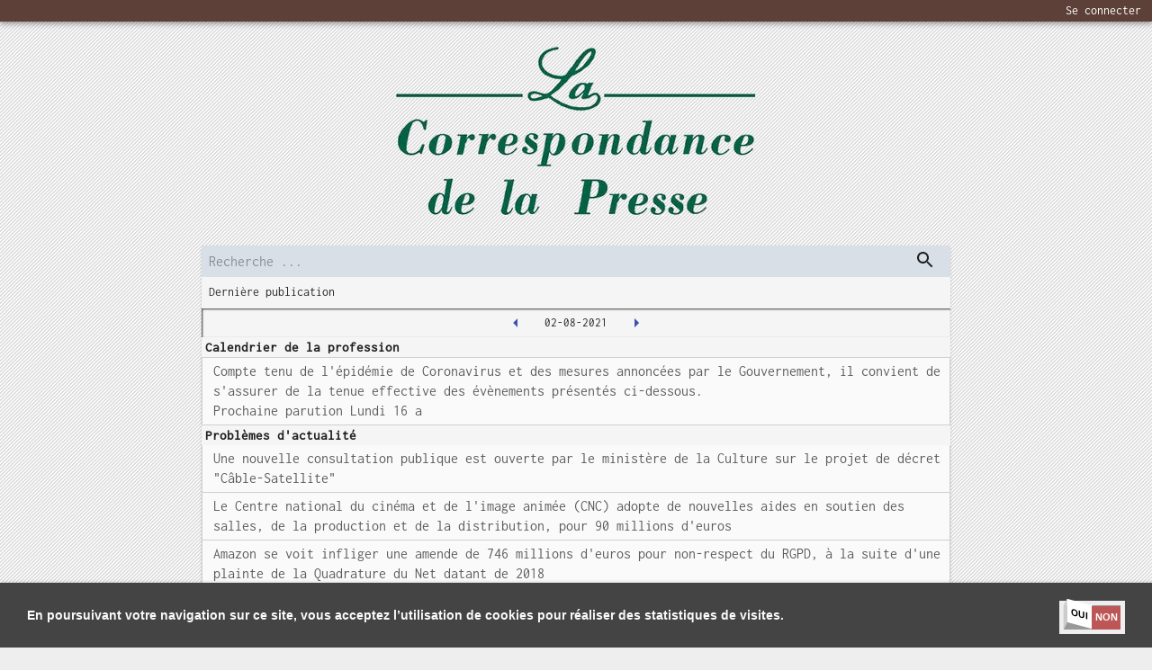

--- FILE ---
content_type: text/html; charset=utf-8
request_url: https://www.lacorrespondancedelapresse.fr/2021-08-02
body_size: 12687
content:
<!DOCTYPE html><html lang="fr"><head><link href="/fonts/style.css" rel="stylesheet"/><script async="" src="https://www.googletagmanager.com/gtag/js?id=UA-179272594-3"></script><script>
              window.dataLayer = window.dataLayer || [];
              function gtag(){dataLayer.push(arguments);}
              gtag('js', new Date());
              gtag('config', 'UA-179272594-3', {
                page_path: window.location.pathname,
              });
          </script><meta charSet="utf-8"/><meta name="viewport" content="minimum-scale=1, initial-scale=1, width=device-width"/><title>La correspondance de la presse-02/08/2021</title><meta name="description" content="La correspondance de la presse-02/08/2021-Calendrier de la profession-Problèmes d&#x27;actualité-Les médias et leurs dirigeants-Carnet-Le quotidien des médias"/><meta name="next-head-count" content="4"/><noscript data-n-css="true"></noscript><link rel="preload" href="/_next/static/chunks/400c7c672ac1be9da1e93c284e8d9fd1cea3db7f.d3c2e60d645a5e86c2ad.js" as="script"/><link rel="preload" href="/_next/static/chunks/8.29bc0e397f44d1b66db3.js" as="script"/><link rel="preload" href="/_next/static/chunks/main-2c7242800681d39df702.js" as="script"/><link rel="preload" href="/_next/static/chunks/webpack-1e604d047e0ce410fd72.js" as="script"/><link rel="preload" href="/_next/static/chunks/framework.97fa84ef20540191e268.js" as="script"/><link rel="preload" href="/_next/static/chunks/adca44e6080eeecee652ecdcd92adc0bd732beb7.3b465a60b5f0fd23c2ca.js" as="script"/><link rel="preload" href="/_next/static/chunks/9f2c543e9743596784d71d1db17ccd3f15c0784a.66f82941deb861343fd9.js" as="script"/><link rel="preload" href="/_next/static/chunks/26fe9685b5b7eeb6908357189c7268eda58c5d9c.34ce3e9ebe8a6ce96b17.js" as="script"/><link rel="preload" href="/_next/static/chunks/pages/_app-4ff0534f4fbcd46225ca.js" as="script"/><link rel="preload" href="/_next/static/chunks/13055546e0f39551c4be898247a98297d4a022c5.52fb05b750ef4e085bed.js" as="script"/><link rel="preload" href="/_next/static/chunks/7434d6cdb173ded8699492a1713e078ffedc970f.c4be6487bdca4781f0f8.js" as="script"/><link rel="preload" href="/_next/static/chunks/pages/%5Bpublication%5D-4b505c7221db6d4cca36.js" as="script"/><style id="jss-server-side">html {
  box-sizing: border-box;
  -webkit-font-smoothing: antialiased;
  -moz-osx-font-smoothing: grayscale;
}
*, *::before, *::after {
  box-sizing: inherit;
}
strong, b {
  font-weight: 700;
}
body {
  color: rgba(0, 0, 0, 0.87);
  margin: 0;
  font-size: 0.875rem;
  font-family: Inconsolata,BlinkMacSystemFont,"Segoe UI",Roboto,"Helvetica Neue",Arial,sans-serif,"Apple Color Emoji","Segoe UI Emoji","Segoe UI Symbol";
  font-weight: 400;
  line-height: 1.43;
  background-color: #fafafa;
}
@media print {
  body {
    background-color: #fff;
  }
}
body::backdrop {
  background-color: #fafafa;
}
.MuiSvgIcon-root {
  fill: currentColor;
  width: 1em;
  height: 1em;
  display: inline-block;
  font-size: 1.5rem;
  transition: fill 200ms cubic-bezier(0.4, 0, 0.2, 1) 0ms;
  flex-shrink: 0;
  user-select: none;
}
.MuiSvgIcon-colorPrimary {
  color: #3f51b5;
}
.MuiSvgIcon-colorSecondary {
  color: #f50057;
}
.MuiSvgIcon-colorAction {
  color: rgba(0, 0, 0, 0.54);
}
.MuiSvgIcon-colorError {
  color: #f44336;
}
.MuiSvgIcon-colorDisabled {
  color: rgba(0, 0, 0, 0.26);
}
.MuiSvgIcon-fontSizeInherit {
  font-size: inherit;
}
.MuiSvgIcon-fontSizeSmall {
  font-size: 1.25rem;
}
.MuiSvgIcon-fontSizeLarge {
  font-size: 2.1875rem;
}
.MuiPaper-root {
  color: rgba(0, 0, 0, 0.87);
  transition: box-shadow 300ms cubic-bezier(0.4, 0, 0.2, 1) 0ms;
  background-color: #fff;
}
.MuiPaper-rounded {
  border-radius: 4px;
}
.MuiPaper-outlined {
  border: 1px solid rgba(0, 0, 0, 0.12);
}
.MuiPaper-elevation0 {
  box-shadow: none;
}
.MuiPaper-elevation1 {
  box-shadow: 0px 2px 1px -1px rgba(0,0,0,0.2),0px 1px 1px 0px rgba(0,0,0,0.14),0px 1px 3px 0px rgba(0,0,0,0.12);
}
.MuiPaper-elevation2 {
  box-shadow: 0px 3px 1px -2px rgba(0,0,0,0.2),0px 2px 2px 0px rgba(0,0,0,0.14),0px 1px 5px 0px rgba(0,0,0,0.12);
}
.MuiPaper-elevation3 {
  box-shadow: 0px 3px 3px -2px rgba(0,0,0,0.2),0px 3px 4px 0px rgba(0,0,0,0.14),0px 1px 8px 0px rgba(0,0,0,0.12);
}
.MuiPaper-elevation4 {
  box-shadow: 0px 2px 4px -1px rgba(0,0,0,0.2),0px 4px 5px 0px rgba(0,0,0,0.14),0px 1px 10px 0px rgba(0,0,0,0.12);
}
.MuiPaper-elevation5 {
  box-shadow: 0px 3px 5px -1px rgba(0,0,0,0.2),0px 5px 8px 0px rgba(0,0,0,0.14),0px 1px 14px 0px rgba(0,0,0,0.12);
}
.MuiPaper-elevation6 {
  box-shadow: 0px 3px 5px -1px rgba(0,0,0,0.2),0px 6px 10px 0px rgba(0,0,0,0.14),0px 1px 18px 0px rgba(0,0,0,0.12);
}
.MuiPaper-elevation7 {
  box-shadow: 0px 4px 5px -2px rgba(0,0,0,0.2),0px 7px 10px 1px rgba(0,0,0,0.14),0px 2px 16px 1px rgba(0,0,0,0.12);
}
.MuiPaper-elevation8 {
  box-shadow: 0px 5px 5px -3px rgba(0,0,0,0.2),0px 8px 10px 1px rgba(0,0,0,0.14),0px 3px 14px 2px rgba(0,0,0,0.12);
}
.MuiPaper-elevation9 {
  box-shadow: 0px 5px 6px -3px rgba(0,0,0,0.2),0px 9px 12px 1px rgba(0,0,0,0.14),0px 3px 16px 2px rgba(0,0,0,0.12);
}
.MuiPaper-elevation10 {
  box-shadow: 0px 6px 6px -3px rgba(0,0,0,0.2),0px 10px 14px 1px rgba(0,0,0,0.14),0px 4px 18px 3px rgba(0,0,0,0.12);
}
.MuiPaper-elevation11 {
  box-shadow: 0px 6px 7px -4px rgba(0,0,0,0.2),0px 11px 15px 1px rgba(0,0,0,0.14),0px 4px 20px 3px rgba(0,0,0,0.12);
}
.MuiPaper-elevation12 {
  box-shadow: 0px 7px 8px -4px rgba(0,0,0,0.2),0px 12px 17px 2px rgba(0,0,0,0.14),0px 5px 22px 4px rgba(0,0,0,0.12);
}
.MuiPaper-elevation13 {
  box-shadow: 0px 7px 8px -4px rgba(0,0,0,0.2),0px 13px 19px 2px rgba(0,0,0,0.14),0px 5px 24px 4px rgba(0,0,0,0.12);
}
.MuiPaper-elevation14 {
  box-shadow: 0px 7px 9px -4px rgba(0,0,0,0.2),0px 14px 21px 2px rgba(0,0,0,0.14),0px 5px 26px 4px rgba(0,0,0,0.12);
}
.MuiPaper-elevation15 {
  box-shadow: 0px 8px 9px -5px rgba(0,0,0,0.2),0px 15px 22px 2px rgba(0,0,0,0.14),0px 6px 28px 5px rgba(0,0,0,0.12);
}
.MuiPaper-elevation16 {
  box-shadow: 0px 8px 10px -5px rgba(0,0,0,0.2),0px 16px 24px 2px rgba(0,0,0,0.14),0px 6px 30px 5px rgba(0,0,0,0.12);
}
.MuiPaper-elevation17 {
  box-shadow: 0px 8px 11px -5px rgba(0,0,0,0.2),0px 17px 26px 2px rgba(0,0,0,0.14),0px 6px 32px 5px rgba(0,0,0,0.12);
}
.MuiPaper-elevation18 {
  box-shadow: 0px 9px 11px -5px rgba(0,0,0,0.2),0px 18px 28px 2px rgba(0,0,0,0.14),0px 7px 34px 6px rgba(0,0,0,0.12);
}
.MuiPaper-elevation19 {
  box-shadow: 0px 9px 12px -6px rgba(0,0,0,0.2),0px 19px 29px 2px rgba(0,0,0,0.14),0px 7px 36px 6px rgba(0,0,0,0.12);
}
.MuiPaper-elevation20 {
  box-shadow: 0px 10px 13px -6px rgba(0,0,0,0.2),0px 20px 31px 3px rgba(0,0,0,0.14),0px 8px 38px 7px rgba(0,0,0,0.12);
}
.MuiPaper-elevation21 {
  box-shadow: 0px 10px 13px -6px rgba(0,0,0,0.2),0px 21px 33px 3px rgba(0,0,0,0.14),0px 8px 40px 7px rgba(0,0,0,0.12);
}
.MuiPaper-elevation22 {
  box-shadow: 0px 10px 14px -6px rgba(0,0,0,0.2),0px 22px 35px 3px rgba(0,0,0,0.14),0px 8px 42px 7px rgba(0,0,0,0.12);
}
.MuiPaper-elevation23 {
  box-shadow: 0px 11px 14px -7px rgba(0,0,0,0.2),0px 23px 36px 3px rgba(0,0,0,0.14),0px 9px 44px 8px rgba(0,0,0,0.12);
}
.MuiPaper-elevation24 {
  box-shadow: 0px 11px 15px -7px rgba(0,0,0,0.2),0px 24px 38px 3px rgba(0,0,0,0.14),0px 9px 46px 8px rgba(0,0,0,0.12);
}
.MuiAppBar-root {
  width: 100%;
  display: flex;
  z-index: 1100;
  box-sizing: border-box;
  flex-shrink: 0;
  flex-direction: column;
}
.MuiAppBar-positionFixed {
  top: 0;
  left: auto;
  right: 0;
  position: fixed;
}
@media print {
  .MuiAppBar-positionFixed {
    position: absolute;
  }
}
  .MuiAppBar-positionAbsolute {
    top: 0;
    left: auto;
    right: 0;
    position: absolute;
  }
  .MuiAppBar-positionSticky {
    top: 0;
    left: auto;
    right: 0;
    position: sticky;
  }
  .MuiAppBar-positionStatic {
    position: static;
  }
  .MuiAppBar-positionRelative {
    position: relative;
  }
  .MuiAppBar-colorDefault {
    color: rgba(0, 0, 0, 0.87);
    background-color: #f5f5f5;
  }
  .MuiAppBar-colorPrimary {
    color: #fff;
    background-color: #3f51b5;
  }
  .MuiAppBar-colorSecondary {
    color: #fff;
    background-color: #f50057;
  }
  .MuiAppBar-colorInherit {
    color: inherit;
  }
  .MuiAppBar-colorTransparent {
    color: inherit;
    background-color: transparent;
  }
  .MuiGrid-container {
    width: 100%;
    display: flex;
    flex-wrap: wrap;
    box-sizing: border-box;
  }
  .MuiGrid-item {
    margin: 0;
    box-sizing: border-box;
  }
  .MuiGrid-zeroMinWidth {
    min-width: 0;
  }
  .MuiGrid-direction-xs-column {
    flex-direction: column;
  }
  .MuiGrid-direction-xs-column-reverse {
    flex-direction: column-reverse;
  }
  .MuiGrid-direction-xs-row-reverse {
    flex-direction: row-reverse;
  }
  .MuiGrid-wrap-xs-nowrap {
    flex-wrap: nowrap;
  }
  .MuiGrid-wrap-xs-wrap-reverse {
    flex-wrap: wrap-reverse;
  }
  .MuiGrid-align-items-xs-center {
    align-items: center;
  }
  .MuiGrid-align-items-xs-flex-start {
    align-items: flex-start;
  }
  .MuiGrid-align-items-xs-flex-end {
    align-items: flex-end;
  }
  .MuiGrid-align-items-xs-baseline {
    align-items: baseline;
  }
  .MuiGrid-align-content-xs-center {
    align-content: center;
  }
  .MuiGrid-align-content-xs-flex-start {
    align-content: flex-start;
  }
  .MuiGrid-align-content-xs-flex-end {
    align-content: flex-end;
  }
  .MuiGrid-align-content-xs-space-between {
    align-content: space-between;
  }
  .MuiGrid-align-content-xs-space-around {
    align-content: space-around;
  }
  .MuiGrid-justify-xs-center {
    justify-content: center;
  }
  .MuiGrid-justify-xs-flex-end {
    justify-content: flex-end;
  }
  .MuiGrid-justify-xs-space-between {
    justify-content: space-between;
  }
  .MuiGrid-justify-xs-space-around {
    justify-content: space-around;
  }
  .MuiGrid-justify-xs-space-evenly {
    justify-content: space-evenly;
  }
  .MuiGrid-spacing-xs-1 {
    width: calc(100% + 8px);
    margin: -4px;
  }
  .MuiGrid-spacing-xs-1 > .MuiGrid-item {
    padding: 4px;
  }
  .MuiGrid-spacing-xs-2 {
    width: calc(100% + 16px);
    margin: -8px;
  }
  .MuiGrid-spacing-xs-2 > .MuiGrid-item {
    padding: 8px;
  }
  .MuiGrid-spacing-xs-3 {
    width: calc(100% + 24px);
    margin: -12px;
  }
  .MuiGrid-spacing-xs-3 > .MuiGrid-item {
    padding: 12px;
  }
  .MuiGrid-spacing-xs-4 {
    width: calc(100% + 32px);
    margin: -16px;
  }
  .MuiGrid-spacing-xs-4 > .MuiGrid-item {
    padding: 16px;
  }
  .MuiGrid-spacing-xs-5 {
    width: calc(100% + 40px);
    margin: -20px;
  }
  .MuiGrid-spacing-xs-5 > .MuiGrid-item {
    padding: 20px;
  }
  .MuiGrid-spacing-xs-6 {
    width: calc(100% + 48px);
    margin: -24px;
  }
  .MuiGrid-spacing-xs-6 > .MuiGrid-item {
    padding: 24px;
  }
  .MuiGrid-spacing-xs-7 {
    width: calc(100% + 56px);
    margin: -28px;
  }
  .MuiGrid-spacing-xs-7 > .MuiGrid-item {
    padding: 28px;
  }
  .MuiGrid-spacing-xs-8 {
    width: calc(100% + 64px);
    margin: -32px;
  }
  .MuiGrid-spacing-xs-8 > .MuiGrid-item {
    padding: 32px;
  }
  .MuiGrid-spacing-xs-9 {
    width: calc(100% + 72px);
    margin: -36px;
  }
  .MuiGrid-spacing-xs-9 > .MuiGrid-item {
    padding: 36px;
  }
  .MuiGrid-spacing-xs-10 {
    width: calc(100% + 80px);
    margin: -40px;
  }
  .MuiGrid-spacing-xs-10 > .MuiGrid-item {
    padding: 40px;
  }
  .MuiGrid-grid-xs-auto {
    flex-grow: 0;
    max-width: none;
    flex-basis: auto;
  }
  .MuiGrid-grid-xs-true {
    flex-grow: 1;
    max-width: 100%;
    flex-basis: 0;
  }
  .MuiGrid-grid-xs-1 {
    flex-grow: 0;
    max-width: 8.333333%;
    flex-basis: 8.333333%;
  }
  .MuiGrid-grid-xs-2 {
    flex-grow: 0;
    max-width: 16.666667%;
    flex-basis: 16.666667%;
  }
  .MuiGrid-grid-xs-3 {
    flex-grow: 0;
    max-width: 25%;
    flex-basis: 25%;
  }
  .MuiGrid-grid-xs-4 {
    flex-grow: 0;
    max-width: 33.333333%;
    flex-basis: 33.333333%;
  }
  .MuiGrid-grid-xs-5 {
    flex-grow: 0;
    max-width: 41.666667%;
    flex-basis: 41.666667%;
  }
  .MuiGrid-grid-xs-6 {
    flex-grow: 0;
    max-width: 50%;
    flex-basis: 50%;
  }
  .MuiGrid-grid-xs-7 {
    flex-grow: 0;
    max-width: 58.333333%;
    flex-basis: 58.333333%;
  }
  .MuiGrid-grid-xs-8 {
    flex-grow: 0;
    max-width: 66.666667%;
    flex-basis: 66.666667%;
  }
  .MuiGrid-grid-xs-9 {
    flex-grow: 0;
    max-width: 75%;
    flex-basis: 75%;
  }
  .MuiGrid-grid-xs-10 {
    flex-grow: 0;
    max-width: 83.333333%;
    flex-basis: 83.333333%;
  }
  .MuiGrid-grid-xs-11 {
    flex-grow: 0;
    max-width: 91.666667%;
    flex-basis: 91.666667%;
  }
  .MuiGrid-grid-xs-12 {
    flex-grow: 0;
    max-width: 100%;
    flex-basis: 100%;
  }
@media (min-width:600px) {
  .MuiGrid-grid-sm-auto {
    flex-grow: 0;
    max-width: none;
    flex-basis: auto;
  }
  .MuiGrid-grid-sm-true {
    flex-grow: 1;
    max-width: 100%;
    flex-basis: 0;
  }
  .MuiGrid-grid-sm-1 {
    flex-grow: 0;
    max-width: 8.333333%;
    flex-basis: 8.333333%;
  }
  .MuiGrid-grid-sm-2 {
    flex-grow: 0;
    max-width: 16.666667%;
    flex-basis: 16.666667%;
  }
  .MuiGrid-grid-sm-3 {
    flex-grow: 0;
    max-width: 25%;
    flex-basis: 25%;
  }
  .MuiGrid-grid-sm-4 {
    flex-grow: 0;
    max-width: 33.333333%;
    flex-basis: 33.333333%;
  }
  .MuiGrid-grid-sm-5 {
    flex-grow: 0;
    max-width: 41.666667%;
    flex-basis: 41.666667%;
  }
  .MuiGrid-grid-sm-6 {
    flex-grow: 0;
    max-width: 50%;
    flex-basis: 50%;
  }
  .MuiGrid-grid-sm-7 {
    flex-grow: 0;
    max-width: 58.333333%;
    flex-basis: 58.333333%;
  }
  .MuiGrid-grid-sm-8 {
    flex-grow: 0;
    max-width: 66.666667%;
    flex-basis: 66.666667%;
  }
  .MuiGrid-grid-sm-9 {
    flex-grow: 0;
    max-width: 75%;
    flex-basis: 75%;
  }
  .MuiGrid-grid-sm-10 {
    flex-grow: 0;
    max-width: 83.333333%;
    flex-basis: 83.333333%;
  }
  .MuiGrid-grid-sm-11 {
    flex-grow: 0;
    max-width: 91.666667%;
    flex-basis: 91.666667%;
  }
  .MuiGrid-grid-sm-12 {
    flex-grow: 0;
    max-width: 100%;
    flex-basis: 100%;
  }
}
@media (min-width:960px) {
  .MuiGrid-grid-md-auto {
    flex-grow: 0;
    max-width: none;
    flex-basis: auto;
  }
  .MuiGrid-grid-md-true {
    flex-grow: 1;
    max-width: 100%;
    flex-basis: 0;
  }
  .MuiGrid-grid-md-1 {
    flex-grow: 0;
    max-width: 8.333333%;
    flex-basis: 8.333333%;
  }
  .MuiGrid-grid-md-2 {
    flex-grow: 0;
    max-width: 16.666667%;
    flex-basis: 16.666667%;
  }
  .MuiGrid-grid-md-3 {
    flex-grow: 0;
    max-width: 25%;
    flex-basis: 25%;
  }
  .MuiGrid-grid-md-4 {
    flex-grow: 0;
    max-width: 33.333333%;
    flex-basis: 33.333333%;
  }
  .MuiGrid-grid-md-5 {
    flex-grow: 0;
    max-width: 41.666667%;
    flex-basis: 41.666667%;
  }
  .MuiGrid-grid-md-6 {
    flex-grow: 0;
    max-width: 50%;
    flex-basis: 50%;
  }
  .MuiGrid-grid-md-7 {
    flex-grow: 0;
    max-width: 58.333333%;
    flex-basis: 58.333333%;
  }
  .MuiGrid-grid-md-8 {
    flex-grow: 0;
    max-width: 66.666667%;
    flex-basis: 66.666667%;
  }
  .MuiGrid-grid-md-9 {
    flex-grow: 0;
    max-width: 75%;
    flex-basis: 75%;
  }
  .MuiGrid-grid-md-10 {
    flex-grow: 0;
    max-width: 83.333333%;
    flex-basis: 83.333333%;
  }
  .MuiGrid-grid-md-11 {
    flex-grow: 0;
    max-width: 91.666667%;
    flex-basis: 91.666667%;
  }
  .MuiGrid-grid-md-12 {
    flex-grow: 0;
    max-width: 100%;
    flex-basis: 100%;
  }
}
@media (min-width:1280px) {
  .MuiGrid-grid-lg-auto {
    flex-grow: 0;
    max-width: none;
    flex-basis: auto;
  }
  .MuiGrid-grid-lg-true {
    flex-grow: 1;
    max-width: 100%;
    flex-basis: 0;
  }
  .MuiGrid-grid-lg-1 {
    flex-grow: 0;
    max-width: 8.333333%;
    flex-basis: 8.333333%;
  }
  .MuiGrid-grid-lg-2 {
    flex-grow: 0;
    max-width: 16.666667%;
    flex-basis: 16.666667%;
  }
  .MuiGrid-grid-lg-3 {
    flex-grow: 0;
    max-width: 25%;
    flex-basis: 25%;
  }
  .MuiGrid-grid-lg-4 {
    flex-grow: 0;
    max-width: 33.333333%;
    flex-basis: 33.333333%;
  }
  .MuiGrid-grid-lg-5 {
    flex-grow: 0;
    max-width: 41.666667%;
    flex-basis: 41.666667%;
  }
  .MuiGrid-grid-lg-6 {
    flex-grow: 0;
    max-width: 50%;
    flex-basis: 50%;
  }
  .MuiGrid-grid-lg-7 {
    flex-grow: 0;
    max-width: 58.333333%;
    flex-basis: 58.333333%;
  }
  .MuiGrid-grid-lg-8 {
    flex-grow: 0;
    max-width: 66.666667%;
    flex-basis: 66.666667%;
  }
  .MuiGrid-grid-lg-9 {
    flex-grow: 0;
    max-width: 75%;
    flex-basis: 75%;
  }
  .MuiGrid-grid-lg-10 {
    flex-grow: 0;
    max-width: 83.333333%;
    flex-basis: 83.333333%;
  }
  .MuiGrid-grid-lg-11 {
    flex-grow: 0;
    max-width: 91.666667%;
    flex-basis: 91.666667%;
  }
  .MuiGrid-grid-lg-12 {
    flex-grow: 0;
    max-width: 100%;
    flex-basis: 100%;
  }
}
@media (min-width:1920px) {
  .MuiGrid-grid-xl-auto {
    flex-grow: 0;
    max-width: none;
    flex-basis: auto;
  }
  .MuiGrid-grid-xl-true {
    flex-grow: 1;
    max-width: 100%;
    flex-basis: 0;
  }
  .MuiGrid-grid-xl-1 {
    flex-grow: 0;
    max-width: 8.333333%;
    flex-basis: 8.333333%;
  }
  .MuiGrid-grid-xl-2 {
    flex-grow: 0;
    max-width: 16.666667%;
    flex-basis: 16.666667%;
  }
  .MuiGrid-grid-xl-3 {
    flex-grow: 0;
    max-width: 25%;
    flex-basis: 25%;
  }
  .MuiGrid-grid-xl-4 {
    flex-grow: 0;
    max-width: 33.333333%;
    flex-basis: 33.333333%;
  }
  .MuiGrid-grid-xl-5 {
    flex-grow: 0;
    max-width: 41.666667%;
    flex-basis: 41.666667%;
  }
  .MuiGrid-grid-xl-6 {
    flex-grow: 0;
    max-width: 50%;
    flex-basis: 50%;
  }
  .MuiGrid-grid-xl-7 {
    flex-grow: 0;
    max-width: 58.333333%;
    flex-basis: 58.333333%;
  }
  .MuiGrid-grid-xl-8 {
    flex-grow: 0;
    max-width: 66.666667%;
    flex-basis: 66.666667%;
  }
  .MuiGrid-grid-xl-9 {
    flex-grow: 0;
    max-width: 75%;
    flex-basis: 75%;
  }
  .MuiGrid-grid-xl-10 {
    flex-grow: 0;
    max-width: 83.333333%;
    flex-basis: 83.333333%;
  }
  .MuiGrid-grid-xl-11 {
    flex-grow: 0;
    max-width: 91.666667%;
    flex-basis: 91.666667%;
  }
  .MuiGrid-grid-xl-12 {
    flex-grow: 0;
    max-width: 100%;
    flex-basis: 100%;
  }
}
  .jss1 {
    background: rgb(93, 64, 55);
  }
  .MuiButtonBase-root {
    color: inherit;
    border: 0;
    cursor: pointer;
    margin: 0;
    display: inline-flex;
    outline: 0;
    padding: 0;
    position: relative;
    align-items: center;
    user-select: none;
    border-radius: 0;
    vertical-align: middle;
    -moz-appearance: none;
    justify-content: center;
    text-decoration: none;
    background-color: transparent;
    -webkit-appearance: none;
    -webkit-tap-highlight-color: transparent;
  }
  .MuiButtonBase-root::-moz-focus-inner {
    border-style: none;
  }
  .MuiButtonBase-root.Mui-disabled {
    cursor: default;
    pointer-events: none;
  }
@media print {
  .MuiButtonBase-root {
    color-adjust: exact;
  }
}
  .MuiIconButton-root {
    flex: 0 0 auto;
    color: rgba(0, 0, 0, 0.54);
    padding: 12px;
    overflow: visible;
    font-size: 1.5rem;
    text-align: center;
    transition: background-color 150ms cubic-bezier(0.4, 0, 0.2, 1) 0ms;
    border-radius: 50%;
  }
  .MuiIconButton-root:hover {
    background-color: rgba(0, 0, 0, 0.04);
  }
  .MuiIconButton-root.Mui-disabled {
    color: rgba(0, 0, 0, 0.26);
    background-color: transparent;
  }
@media (hover: none) {
  .MuiIconButton-root:hover {
    background-color: transparent;
  }
}
  .MuiIconButton-edgeStart {
    margin-left: -12px;
  }
  .MuiIconButton-sizeSmall.MuiIconButton-edgeStart {
    margin-left: -3px;
  }
  .MuiIconButton-edgeEnd {
    margin-right: -12px;
  }
  .MuiIconButton-sizeSmall.MuiIconButton-edgeEnd {
    margin-right: -3px;
  }
  .MuiIconButton-colorInherit {
    color: inherit;
  }
  .MuiIconButton-colorPrimary {
    color: #3f51b5;
  }
  .MuiIconButton-colorPrimary:hover {
    background-color: rgba(63, 81, 181, 0.04);
  }
@media (hover: none) {
  .MuiIconButton-colorPrimary:hover {
    background-color: transparent;
  }
}
  .MuiIconButton-colorSecondary {
    color: #f50057;
  }
  .MuiIconButton-colorSecondary:hover {
    background-color: rgba(245, 0, 87, 0.04);
  }
@media (hover: none) {
  .MuiIconButton-colorSecondary:hover {
    background-color: transparent;
  }
}
  .MuiIconButton-sizeSmall {
    padding: 3px;
    font-size: 1.125rem;
  }
  .MuiIconButton-label {
    width: 100%;
    display: flex;
    align-items: inherit;
    justify-content: inherit;
  }
@keyframes mui-auto-fill {}
@keyframes mui-auto-fill-cancel {}
  .MuiInputBase-root {
    color: rgba(0, 0, 0, 0.87);
    cursor: text;
    display: inline-flex;
    position: relative;
    font-size: 1rem;
    box-sizing: border-box;
    align-items: center;
    font-family: Inconsolata,BlinkMacSystemFont,"Segoe UI",Roboto,"Helvetica Neue",Arial,sans-serif,"Apple Color Emoji","Segoe UI Emoji","Segoe UI Symbol";
    font-weight: 400;
    line-height: 1.1876em;
  }
  .MuiInputBase-root.Mui-disabled {
    color: rgba(0, 0, 0, 0.38);
    cursor: default;
  }
  .MuiInputBase-multiline {
    padding: 6px 0 7px;
  }
  .MuiInputBase-multiline.MuiInputBase-marginDense {
    padding-top: 3px;
  }
  .MuiInputBase-fullWidth {
    width: 100%;
  }
  .MuiInputBase-input {
    font: inherit;
    color: currentColor;
    width: 100%;
    border: 0;
    height: 1.1876em;
    margin: 0;
    display: block;
    padding: 6px 0 7px;
    min-width: 0;
    background: none;
    box-sizing: content-box;
    animation-name: mui-auto-fill-cancel;
    letter-spacing: inherit;
    animation-duration: 10ms;
    -webkit-tap-highlight-color: transparent;
  }
  .MuiInputBase-input::-webkit-input-placeholder {
    color: currentColor;
    opacity: 0.42;
    transition: opacity 200ms cubic-bezier(0.4, 0, 0.2, 1) 0ms;
  }
  .MuiInputBase-input::-moz-placeholder {
    color: currentColor;
    opacity: 0.42;
    transition: opacity 200ms cubic-bezier(0.4, 0, 0.2, 1) 0ms;
  }
  .MuiInputBase-input:-ms-input-placeholder {
    color: currentColor;
    opacity: 0.42;
    transition: opacity 200ms cubic-bezier(0.4, 0, 0.2, 1) 0ms;
  }
  .MuiInputBase-input::-ms-input-placeholder {
    color: currentColor;
    opacity: 0.42;
    transition: opacity 200ms cubic-bezier(0.4, 0, 0.2, 1) 0ms;
  }
  .MuiInputBase-input:focus {
    outline: 0;
  }
  .MuiInputBase-input:invalid {
    box-shadow: none;
  }
  .MuiInputBase-input::-webkit-search-decoration {
    -webkit-appearance: none;
  }
  .MuiInputBase-input.Mui-disabled {
    opacity: 1;
  }
  .MuiInputBase-input:-webkit-autofill {
    animation-name: mui-auto-fill;
    animation-duration: 5000s;
  }
  label[data-shrink=false] + .MuiInputBase-formControl .MuiInputBase-input::-webkit-input-placeholder {
    opacity: 0 !important;
  }
  label[data-shrink=false] + .MuiInputBase-formControl .MuiInputBase-input::-moz-placeholder {
    opacity: 0 !important;
  }
  label[data-shrink=false] + .MuiInputBase-formControl .MuiInputBase-input:-ms-input-placeholder {
    opacity: 0 !important;
  }
  label[data-shrink=false] + .MuiInputBase-formControl .MuiInputBase-input::-ms-input-placeholder {
    opacity: 0 !important;
  }
  label[data-shrink=false] + .MuiInputBase-formControl .MuiInputBase-input:focus::-webkit-input-placeholder {
    opacity: 0.42;
  }
  label[data-shrink=false] + .MuiInputBase-formControl .MuiInputBase-input:focus::-moz-placeholder {
    opacity: 0.42;
  }
  label[data-shrink=false] + .MuiInputBase-formControl .MuiInputBase-input:focus:-ms-input-placeholder {
    opacity: 0.42;
  }
  label[data-shrink=false] + .MuiInputBase-formControl .MuiInputBase-input:focus::-ms-input-placeholder {
    opacity: 0.42;
  }
  .MuiInputBase-inputMarginDense {
    padding-top: 3px;
  }
  .MuiInputBase-inputMultiline {
    height: auto;
    resize: none;
    padding: 0;
  }
  .MuiInputBase-inputTypeSearch {
    -moz-appearance: textfield;
    -webkit-appearance: textfield;
  }
  .MuiButton-root {
    color: rgba(0, 0, 0, 0.87);
    padding: 6px 16px;
    font-size: 0.875rem;
    min-width: 64px;
    box-sizing: border-box;
    transition: background-color 250ms cubic-bezier(0.4, 0, 0.2, 1) 0ms,box-shadow 250ms cubic-bezier(0.4, 0, 0.2, 1) 0ms,border 250ms cubic-bezier(0.4, 0, 0.2, 1) 0ms;
    font-family: Inconsolata,BlinkMacSystemFont,"Segoe UI",Roboto,"Helvetica Neue",Arial,sans-serif,"Apple Color Emoji","Segoe UI Emoji","Segoe UI Symbol";
    font-weight: 500;
    line-height: 1.75;
    border-radius: 4px;
    text-transform: uppercase;
  }
  .MuiButton-root:hover {
    text-decoration: none;
    background-color: rgba(0, 0, 0, 0.04);
  }
  .MuiButton-root.Mui-disabled {
    color: rgba(0, 0, 0, 0.26);
  }
@media (hover: none) {
  .MuiButton-root:hover {
    background-color: transparent;
  }
}
  .MuiButton-root:hover.Mui-disabled {
    background-color: transparent;
  }
  .MuiButton-label {
    width: 100%;
    display: inherit;
    align-items: inherit;
    justify-content: inherit;
  }
  .MuiButton-text {
    padding: 6px 8px;
  }
  .MuiButton-textPrimary {
    color: #3f51b5;
  }
  .MuiButton-textPrimary:hover {
    background-color: rgba(63, 81, 181, 0.04);
  }
@media (hover: none) {
  .MuiButton-textPrimary:hover {
    background-color: transparent;
  }
}
  .MuiButton-textSecondary {
    color: #f50057;
  }
  .MuiButton-textSecondary:hover {
    background-color: rgba(245, 0, 87, 0.04);
  }
@media (hover: none) {
  .MuiButton-textSecondary:hover {
    background-color: transparent;
  }
}
  .MuiButton-outlined {
    border: 1px solid rgba(0, 0, 0, 0.23);
    padding: 5px 15px;
  }
  .MuiButton-outlined.Mui-disabled {
    border: 1px solid rgba(0, 0, 0, 0.12);
  }
  .MuiButton-outlinedPrimary {
    color: #3f51b5;
    border: 1px solid rgba(63, 81, 181, 0.5);
  }
  .MuiButton-outlinedPrimary:hover {
    border: 1px solid #3f51b5;
    background-color: rgba(63, 81, 181, 0.04);
  }
@media (hover: none) {
  .MuiButton-outlinedPrimary:hover {
    background-color: transparent;
  }
}
  .MuiButton-outlinedSecondary {
    color: #f50057;
    border: 1px solid rgba(245, 0, 87, 0.5);
  }
  .MuiButton-outlinedSecondary:hover {
    border: 1px solid #f50057;
    background-color: rgba(245, 0, 87, 0.04);
  }
  .MuiButton-outlinedSecondary.Mui-disabled {
    border: 1px solid rgba(0, 0, 0, 0.26);
  }
@media (hover: none) {
  .MuiButton-outlinedSecondary:hover {
    background-color: transparent;
  }
}
  .MuiButton-contained {
    color: rgba(0, 0, 0, 0.87);
    box-shadow: 0px 3px 1px -2px rgba(0,0,0,0.2),0px 2px 2px 0px rgba(0,0,0,0.14),0px 1px 5px 0px rgba(0,0,0,0.12);
    background-color: #e0e0e0;
  }
  .MuiButton-contained:hover {
    box-shadow: 0px 2px 4px -1px rgba(0,0,0,0.2),0px 4px 5px 0px rgba(0,0,0,0.14),0px 1px 10px 0px rgba(0,0,0,0.12);
    background-color: #d5d5d5;
  }
  .MuiButton-contained.Mui-focusVisible {
    box-shadow: 0px 3px 5px -1px rgba(0,0,0,0.2),0px 6px 10px 0px rgba(0,0,0,0.14),0px 1px 18px 0px rgba(0,0,0,0.12);
  }
  .MuiButton-contained:active {
    box-shadow: 0px 5px 5px -3px rgba(0,0,0,0.2),0px 8px 10px 1px rgba(0,0,0,0.14),0px 3px 14px 2px rgba(0,0,0,0.12);
  }
  .MuiButton-contained.Mui-disabled {
    color: rgba(0, 0, 0, 0.26);
    box-shadow: none;
    background-color: rgba(0, 0, 0, 0.12);
  }
@media (hover: none) {
  .MuiButton-contained:hover {
    box-shadow: 0px 3px 1px -2px rgba(0,0,0,0.2),0px 2px 2px 0px rgba(0,0,0,0.14),0px 1px 5px 0px rgba(0,0,0,0.12);
    background-color: #e0e0e0;
  }
}
  .MuiButton-contained:hover.Mui-disabled {
    background-color: rgba(0, 0, 0, 0.12);
  }
  .MuiButton-containedPrimary {
    color: #fff;
    background-color: #3f51b5;
  }
  .MuiButton-containedPrimary:hover {
    background-color: #303f9f;
  }
@media (hover: none) {
  .MuiButton-containedPrimary:hover {
    background-color: #3f51b5;
  }
}
  .MuiButton-containedSecondary {
    color: #fff;
    background-color: #f50057;
  }
  .MuiButton-containedSecondary:hover {
    background-color: #c51162;
  }
@media (hover: none) {
  .MuiButton-containedSecondary:hover {
    background-color: #f50057;
  }
}
  .MuiButton-disableElevation {
    box-shadow: none;
  }
  .MuiButton-disableElevation:hover {
    box-shadow: none;
  }
  .MuiButton-disableElevation.Mui-focusVisible {
    box-shadow: none;
  }
  .MuiButton-disableElevation:active {
    box-shadow: none;
  }
  .MuiButton-disableElevation.Mui-disabled {
    box-shadow: none;
  }
  .MuiButton-colorInherit {
    color: inherit;
    border-color: currentColor;
  }
  .MuiButton-textSizeSmall {
    padding: 4px 5px;
    font-size: 0.8125rem;
  }
  .MuiButton-textSizeLarge {
    padding: 8px 11px;
    font-size: 0.9375rem;
  }
  .MuiButton-outlinedSizeSmall {
    padding: 3px 9px;
    font-size: 0.8125rem;
  }
  .MuiButton-outlinedSizeLarge {
    padding: 7px 21px;
    font-size: 0.9375rem;
  }
  .MuiButton-containedSizeSmall {
    padding: 4px 10px;
    font-size: 0.8125rem;
  }
  .MuiButton-containedSizeLarge {
    padding: 8px 22px;
    font-size: 0.9375rem;
  }
  .MuiButton-fullWidth {
    width: 100%;
  }
  .MuiButton-startIcon {
    display: inherit;
    margin-left: -4px;
    margin-right: 8px;
  }
  .MuiButton-startIcon.MuiButton-iconSizeSmall {
    margin-left: -2px;
  }
  .MuiButton-endIcon {
    display: inherit;
    margin-left: 8px;
    margin-right: -4px;
  }
  .MuiButton-endIcon.MuiButton-iconSizeSmall {
    margin-right: -2px;
  }
  .MuiButton-iconSizeSmall > *:first-child {
    font-size: 18px;
  }
  .MuiButton-iconSizeMedium > *:first-child {
    font-size: 20px;
  }
  .MuiButton-iconSizeLarge > *:first-child {
    font-size: 22px;
  }
  .jss4 {
    color: inherit;
    width: inherit;
    display: flex;
    position: absolute;
  }
  .jss5 {
    width: 100%;
    padding: 8px 56px 8px 8px;
    transition: width 300ms cubic-bezier(0.4, 0, 0.2, 1) 0ms;
    background-color: rgb(217,223,231);
  }

  .jss3 {
    width: 100%;
    position: relative;
    text-align: end;
    margin-left: 0;
    margin-right: 16px;
    border-radius: 4px;
    margin-bottom: 0;
    background-color: rgba(255, 255, 255, 0.15);
  }
  .jss3:hover {
    background-color: rgba(255, 255, 255, 0.25);
  }

  .jss7 {
    width: 56px;
    height: 100%;
    display: inline-flex;
    position: relative;
    align-items: center;
    justify-content: center;
  }
  .jss9 {
    top: auto;
    bottom: 0;
    padding: 4px 12px;
    box-sizing: border-box;
    text-align: center;
    background-color: rgb(33, 33, 33);
  }
  .jss8 {
    flex-grow: 1;
  }</style></head><body><div id="__next"><style data-emotion-css="fk6mo9">*{box-sizing:border-box;}html,body{padding:0;margin:0;font-family:'Inconsolata',BlinkMacSystemFont,'Segoe UI',"Roboto","Helvetica","Arial",sans-serif;-webkit-font-smoothing:antialiased;-moz-osx-font-smoothing:grayscale;background-color:rgb(238,238,238);background-image:url(/images/zebragris.gif);}html.wf-loading *{opacity:0;}.h1{font-size:110%;font-weight:normal;padding-left:4;margin:0;}.h2{font-size:90%;font-weight:400;padding-left:4;font-style:italic;margin:0;}.displayErrorDiv{color:#000;height:100vh;text-align:center;display:-webkit-box;display:-webkit-flex;display:-ms-flexbox;display:flex;-webkit-flex-direction:row;-ms-flex-direction:row;flex-direction:row;-webkit-align-items:center;-webkit-box-align:center;-ms-flex-align:center;align-items:center;-webkit-box-pack:center;-webkit-justify-content:center;-ms-flex-pack:center;justify-content:center;}.displayError{display:inline-block;border-right:1px solid rgba(0,0,0,.3);margin:0;margin-right:20px;padding:10px 23px 10px 0;font-size:24px;font-weight:500;vertical-align:top;}.displayErrorText{display:inline-block;text-align:left;line-height:49px;height:49px;vertical-align:middle;}.displayErrorH2{font-size:14px;font-weight:normal;line-height:inherit;margin:0;padding:0;}.lds-dual-ring{display:inline-block;width:80px;height:80px;}.lds-dual-ring:after{content:" ";display:block;width:24px;height:24px;margin:2px;border-radius:50%;border:4px solid #fff;border-color:rgb(93,64,55) transparent rgb(93,64,55) transparent;-webkit-animation:lds-dual-ring 1.2s linear infinite;animation:lds-dual-ring 1.2s linear infinite;}@-webkit-keyframes lds-dual-ring{0%{-webkit-transform:rotate(0deg);-ms-transform:rotate(0deg);transform:rotate(0deg);}100%{-webkit-transform:rotate(360deg);-ms-transform:rotate(360deg);transform:rotate(360deg);}}@keyframes lds-dual-ring{0%{-webkit-transform:rotate(0deg);-ms-transform:rotate(0deg);transform:rotate(0deg);}100%{-webkit-transform:rotate(360deg);-ms-transform:rotate(360deg);transform:rotate(360deg);}}.App{text-align:center;min-height:100vh;}.AppLogo{pointer-events:none;}.AppHeader{display:-webkit-box;display:-webkit-flex;display:-ms-flexbox;display:flex;-webkit-flex-direction:column;-ms-flex-direction:column;flex-direction:column;-webkit-align-items:center;-webkit-box-align:center;-ms-flex-align:center;align-items:center;-webkit-box-pack:start;-webkit-justify-content:flex-start;-ms-flex-pack:start;justify-content:flex-start;font-size:calc(10px + 2vmin);color:white;margin-top:20px;}.control.has-icons-right.form-password .icon{pointer-events:inherit;cursor:pointer;}</style><style data-emotion-css="jkez1">.css-jkez1{-webkit-flexGrow:1;-ms-flexGrow:1;flexGrow:1;}</style><div class="css-jkez1"><header class="MuiPaper-root MuiAppBar-root jss1 MuiAppBar-positionRelative MuiAppBar-colorPrimary MuiPaper-elevation4"><style data-emotion-css="1qstt2r">.css-1qstt2r{min-height:24px;padding:0px 8px;}</style><div class="MuiGrid-root css-1qstt2r MuiGrid-container MuiGrid-align-items-xs-center MuiGrid-justify-xs-flex-end" height="24px"><div> ... </div></div></header></div><div class="App"><header class="AppHeader"><a href="/"><style data-emotion-css="1tk8yx0">.css-1tk8yx0{padding:8px;}</style><picture><source type="image/webp" srcSet="/_next/static/chunks/images/QP-aaa6781ad3948fd63128762be3024139.webp, /_next/static/chunks/images/QP-4048330506f1feb8697fa20e528b153a.webp 2x" media="(max-width: 500px)"/><source type="image/webp" srcSet="/_next/static/chunks/images/QP-a0e2e634726f4ccdc0a906cb16ede9ab.webp, /_next/static/chunks/images/QP-fbff53c38000556619452c05e436bce4.webp 2x" media="(min-width: 501px) and (max-width: 800px)"/><source type="image/webp" srcSet="/_next/static/chunks/images/QP-4048330506f1feb8697fa20e528b153a.webp, /_next/static/chunks/images/QP-b2af65864895fd121b855cabb6153600.webp 2x" media="(min-width: 801px)"/><source type="image/png" srcSet="/_next/static/chunks/images/QP-25118303ef529155dfcca166447d1e96.png, /_next/static/chunks/images/QP-e8327fba9769f17706542985c14f32a0.png 2x" media="(max-width: 500px)"/><source type="image/png" srcSet="/_next/static/chunks/images/QP-0799bcd16c8e47509bb16cdbe2434a6e.png, /_next/static/chunks/images/QP-0fd283f6be6850580a9f839af612759d.png 2x" media="(min-width: 501px) and (max-width: 800px)"/><source type="image/png" srcSet="/_next/static/chunks/images/QP-e8327fba9769f17706542985c14f32a0.png, /_next/static/chunks/images/QP-faf3f6aac75cc07d985f201741798d45.png 2x" media="(min-width: 801px)"/><img src="/_next/static/chunks/images/QP-e8327fba9769f17706542985c14f32a0.png" loading="lazy" class="AppLogo css-1tk8yx0" alt="QP- logo"/></picture></a></header><style data-emotion-css="4268cg">.css-4268cg{width:80%;background-color:#f5f5f5!important;margin:auto;margin-top:16px;margin-bottom:32px;padding:0px;}@media (max-width:600px){.css-4268cg{width:99%;}}@media (min-width:600px){.css-4268cg{width:94%;}}@media (min-width:960px){.css-4268cg{width:80%;}}@media (min-width:1280px){.css-4268cg{width:65%;}}</style><div class="MuiPaper-root css-4268cg MuiPaper-elevation1 MuiPaper-rounded"><div class="jss2 jss3"><div class="MuiInputBase-root jss4"><input type="text" placeholder="Recherche ..." aria-label="search" class="MuiInputBase-input jss5"/></div><div class="jss6 jss7"><style data-emotion-css="6dblp5">.css-6dblp5{padding:4px!important;}</style><button class="MuiButtonBase-root MuiIconButton-root css-6dblp5 MuiIconButton-colorInherit" tabindex="0" type="button" aria-label="dispatch serch"><span class="MuiIconButton-label"><svg class="MuiSvgIcon-root" focusable="false" viewBox="0 0 24 24" aria-hidden="true"><path d="M15.5 14h-.79l-.28-.27C15.41 12.59 16 11.11 16 9.5 16 5.91 13.09 3 9.5 3S3 5.91 3 9.5 5.91 16 9.5 16c1.61 0 3.09-.59 4.23-1.57l.27.28v.79l5 4.99L20.49 19l-4.99-5zm-6 0C7.01 14 5 11.99 5 9.5S7.01 5 9.5 5 14 7.01 14 9.5 11.99 14 9.5 14z"></path></svg></span></button></div></div><style data-emotion-css="16fybkr">.css-16fybkr{text-align:left;padding:8px;}</style><div class="css-16fybkr"><style data-emotion-css="232tbd">.css-232tbd{-webkit-text-decoration:none;text-decoration:none;color:rgba(0,0,0,0.83);outline:0;}.css-232tbd:hover{-webkit-text-decoration:underline;text-decoration:underline;}</style><a tabindex="-1" href="/" class="css-232tbd">Dernière publication</a></div><main><style data-emotion-css="1380u7e">.css-1380u7e{min-height:300px;margin-bottom:24px;text-align:left;-webkit-user-select:none;-moz-user-select:none;-ms-user-select:none;user-select:none;}</style><div class="css-1380u7e"><style data-emotion-css="1ukt8d3">.css-1ukt8d3{box-shadow:inset 1px 1px 2px 0px rgba(0,0,0,0.75);padding:4px;font-size:90%;display:-webkit-box;display:-webkit-flex;display:-ms-flexbox;display:flex;-webkit-align-items:center;-webkit-box-align:center;-ms-flex-align:center;align-items:center;-webkit-box-pack:center;-webkit-justify-content:center;-ms-flex-pack:center;justify-content:center;}</style><div class="css-1ukt8d3"><style data-emotion-css="1rrhe0z">.css-1rrhe0z{padding:0px!important;}</style><button class="MuiButtonBase-root MuiButton-root MuiButton-text css-1rrhe0z MuiButton-textPrimary MuiButton-textSizeSmall MuiButton-sizeSmall" tabindex="0" type="button" aria-label="2021-07-30T00:00:00.000Z"><span class="MuiButton-label"><svg class="MuiSvgIcon-root" focusable="false" viewBox="0 0 24 24" aria-hidden="true"><path d="M14 7l-5 5 5 5V7z"></path></svg></span></button>02-08-2021<button class="MuiButtonBase-root MuiButton-root MuiButton-text css-1rrhe0z MuiButton-textPrimary MuiButton-textSizeSmall MuiButton-sizeSmall" tabindex="0" type="button" aria-label="2021-08-03T00:00:00.000Z"><span class="MuiButton-label"><svg class="MuiSvgIcon-root" focusable="false" viewBox="0 0 24 24" aria-hidden="true"><path d="M10 17l5-5-5-5v10z"></path></svg></span></button></div><style data-emotion-css="tb3cfj">.css-tb3cfj{font-size:110%;margin:0px;font-weight:bold;padding-left:4px;}</style><h1 class="css-tb3cfj">Calendrier de la profession</h1><style data-emotion-css="1ewbpi5">.css-1ewbpi5{-webkit-text-decoration:none;text-decoration:none;outline:0;}</style><a tabindex="-1" href="/article/QP20210802a020" class="css-1ewbpi5"><style data-emotion-css="bl1qie">.css-bl1qie{border-top:1px solid rgba(0,0,0,0.17);}</style><style data-emotion-css="18berg4">.css-18berg4{display:-webkit-box;display:-webkit-flex;display:-ms-flexbox;display:flex;-webkit-flex-direction:row;-ms-flex-direction:row;flex-direction:row;-webkit-align-items:flex-start;-webkit-box-align:flex-start;-ms-flex-align:flex-start;align-items:flex-start;background-color:#FAFAFA;padding:4px;border:1px solid rgba(0,0,0,0.17);border-top:1px solid rgba(0,0,0,0.17);}.css-18berg4:hover{background-color:rgba(0,0,0,0.05)!important;cursor:pointer;}</style><article aria-label="Compte tenu de l&#x27;épidémie de Coronavirus et des mesures annoncées par le Gouvernement, il convient de s&#x27;assurer de la tenue effective des évènements présentés ci-dessous.&lt;BR&gt;Prochaine parution Lundi 16 a" class="css-18berg4"><style data-emotion-css="1y856m">.css-1y856m{display:-webkit-box;display:-webkit-flex;display:-ms-flexbox;display:flex;-webkit-flex-direction:column;-ms-flex-direction:column;flex-direction:column;-webkit-align-items:flex-start;-webkit-box-align:flex-start;-ms-flex-align:flex-start;align-items:flex-start;-webkit-box-pack:justify;-webkit-justify-content:space-between;-ms-flex-pack:justify;justify-content:space-between;padding-left:8px;}</style><span class="css-1y856m"><style data-emotion-css="64tr37">.css-64tr37{font-size:16px;text-align:left;color:rgba(0,0,0,0.63);}</style><span class="css-64tr37">Compte tenu de l'épidémie de Coronavirus et des mesures annoncées par le Gouvernement, il convient de s'assurer de la tenue effective des évènements présentés ci-dessous.<br>Prochaine parution Lundi 16 a</span></span></article></a><h1 class="css-tb3cfj">Problèmes d&#x27;actualité</h1><a tabindex="-1" href="/article/QP20210802a009" class="css-1ewbpi5"><style data-emotion-css="1yf43ri">.css-1yf43ri{border-top:none;}</style><style data-emotion-css="whvhem">.css-whvhem{display:-webkit-box;display:-webkit-flex;display:-ms-flexbox;display:flex;-webkit-flex-direction:row;-ms-flex-direction:row;flex-direction:row;-webkit-align-items:flex-start;-webkit-box-align:flex-start;-ms-flex-align:flex-start;align-items:flex-start;background-color:#FAFAFA;padding:4px;border:1px solid rgba(0,0,0,0.17);border-top:none;}.css-whvhem:hover{background-color:rgba(0,0,0,0.05)!important;cursor:pointer;}</style><article aria-label="Une nouvelle consultation publique est ouverte par le ministère de la Culture sur le projet de décret &quot;Câble-Satellite&quot;" class="css-whvhem"><span class="css-1y856m"><span class="css-64tr37">Une nouvelle consultation publique est ouverte par le ministère de la Culture sur le projet de décret "Câble-Satellite"</span></span></article></a><a tabindex="-1" href="/article/QP20210802a008" class="css-1ewbpi5"><article aria-label="Le Centre national du cinéma et de l&#x27;image animée (CNC) adopte de nouvelles aides en soutien des salles, de la production et de la distribution, pour 90 millions d&#x27;euros " class="css-whvhem"><span class="css-1y856m"><span class="css-64tr37">Le Centre national du cinéma et de l'image animée (CNC) adopte de nouvelles aides en soutien des salles, de la production et de la distribution, pour 90 millions d'euros </span></span></article></a><a tabindex="-1" href="/article/QP20210802a007" class="css-1ewbpi5"><article aria-label="Amazon se voit infliger une amende de 746 millions d&#x27;euros pour non-respect du RGPD, à la suite d&#x27;une plainte de la Quadrature du Net datant de 2018" class="css-whvhem"><span class="css-1y856m"><span class="css-64tr37">Amazon se voit infliger une amende de 746 millions d'euros pour non-respect du RGPD, à la suite d'une plainte de la Quadrature du Net datant de 2018</span></span></article></a><a tabindex="-1" href="/article/QP20210802a012" class="css-1ewbpi5"><article aria-label="Le ministère de la Culture crée une thématique &quot;Transformer les industries culturelles et créatives grâce au numérique&quot; au sein du concours i-Nov vague 8, et souhaite soutenir les industries culturelles et créatives (ICC) " class="css-whvhem"><span class="css-1y856m"><span class="css-64tr37">Le ministère de la Culture crée une thématique "Transformer les industries culturelles et créatives grâce au numérique" au sein du concours i-Nov vague 8, et souhaite soutenir les industries culturelles et créatives (ICC) </span></span></article></a><a tabindex="-1" href="/article/QP20210802a006" class="css-1ewbpi5"><article aria-label="Les syndicats de journalistes critiquent la nouvelle version du projet de décret sur les aides à la presse" class="css-whvhem"><span class="css-1y856m"><span class="css-64tr37">Les syndicats de journalistes critiquent la nouvelle version du projet de décret sur les aides à la presse</span></span></article></a><a tabindex="-1" href="/article/QP20210802a024" class="css-1ewbpi5"><article aria-label="YouTube suspend le compte de la chaîne Sky News Australia pour des &quot;fausses informations sur le Covid-19&quot;" class="css-whvhem"><span class="css-1y856m"><span class="css-64tr37">YouTube suspend le compte de la chaîne Sky News Australia pour des "fausses informations sur le Covid-19"</span></span></article></a><h1 class="css-tb3cfj">Les médias et leurs dirigeants</h1><a tabindex="-1" href="/article/QP20210802a025" class="css-1ewbpi5"><article aria-label="Au premier semestre 2021, La Poste engrange un résultat net part du groupe de 525 millions d&#x27;euros" class="css-whvhem"><span class="css-1y856m"><span class="css-64tr37">Au premier semestre 2021, La Poste engrange un résultat net part du groupe de 525 millions d'euros</span></span></article></a><a tabindex="-1" href="/article/QP20210802a016" class="css-1ewbpi5"><article aria-label="M. Xavier NIEL, président du conseil d&#x27;administration d&#x27;Iliad (Free), veut sortir le groupe de la Bourse" class="css-whvhem"><span class="css-1y856m"><span class="css-64tr37">M. Xavier NIEL, président du conseil d'administration d'Iliad (Free), veut sortir le groupe de la Bourse</span></span></article></a><a tabindex="-1" href="/article/QP20210802a014" class="css-1ewbpi5"><article aria-label="Eutelsat a enregistré un chiffre d&#x27;affaires de 1,233 milliard d&#x27;euros sur l&#x27;exercice 2020-2021, en baisse de -3,5 %, et attend un chiffre d&#x27;affaires en croissance en 2022-2023" class="css-whvhem"><span class="css-1y856m"><span class="css-64tr37">Eutelsat a enregistré un chiffre d'affaires de 1,233 milliard d'euros sur l'exercice 2020-2021, en baisse de -3,5 %, et attend un chiffre d'affaires en croissance en 2022-2023</span></span></article></a><a tabindex="-1" href="/article/QP20210802a005" class="css-1ewbpi5"><article aria-label="Au deuxième trimestre 2021, Facebook enregistre encore une belle croissance et double son bénéfice net à 10,394 milliards de dollars, mais le réseau social, inquiet des impacts des réglementations à venir et des effets d&#x27;iOS14 s&#x27;attend à une décélération de sa croissance" class="css-whvhem"><span class="css-1y856m"><span class="css-64tr37">Au deuxième trimestre 2021, Facebook enregistre encore une belle croissance et double son bénéfice net à 10,394 milliards de dollars, mais le réseau social, inquiet des impacts des réglementations à venir et des effets d'iOS14 s'attend à une décélération de sa croissance</span></span></article></a><a tabindex="-1" href="/article/QP20210802a015" class="css-1ewbpi5"><article aria-label="Verizon Communications enregistre de bons résultats au deuxième trimestre 2021, y compris comparés à 2019, lui permettant de réviser à la hausse ses prévisions de croissance pour 2021 " class="css-whvhem"><span class="css-1y856m"><span class="css-64tr37">Verizon Communications enregistre de bons résultats au deuxième trimestre 2021, y compris comparés à 2019, lui permettant de réviser à la hausse ses prévisions de croissance pour 2021 </span></span></article></a><a tabindex="-1" href="/article/QP20210802a002" class="css-1ewbpi5"><article aria-label="Le groupe audiovisuel britannique ITV enregistre des recettes publicitaires record en juin grâce à l&#x27;Euro 2020 de football " class="css-whvhem"><span class="css-1y856m"><span class="css-64tr37">Le groupe audiovisuel britannique ITV enregistre des recettes publicitaires record en juin grâce à l'Euro 2020 de football </span></span></article></a><a tabindex="-1" href="/article/QP20210802a004" class="css-1ewbpi5"><article aria-label="M. Pedro PINA, jusqu&#x27;alors vice-président global client et agency solutions à Google, est nommé vice-président chargé de l&#x27;Europe, du Moyen-Orient et de l&#x27;Afrique au sein de YouTube" class="css-whvhem"><span class="css-1y856m"><span class="css-64tr37">M. Pedro PINA, jusqu'alors vice-président global client et agency solutions à Google, est nommé vice-président chargé de l'Europe, du Moyen-Orient et de l'Afrique au sein de YouTube</span></span></article></a><a tabindex="-1" href="/article/QP20210802a019" class="css-1ewbpi5"><article aria-label="beIN Sports enclenche une procédure de conciliation auprès du Tribunal de commerce de Nanterre dans son litige avec la Ligue de football professionnel (LFP)" class="css-whvhem"><span class="css-1y856m"><span class="css-64tr37">beIN Sports enclenche une procédure de conciliation auprès du Tribunal de commerce de Nanterre dans son litige avec la Ligue de football professionnel (LFP)</span></span></article></a><a tabindex="-1" href="/article/QP20210802a001" class="css-1ewbpi5"><article aria-label="&quot;Courrier international&quot; lance &quot;Courrier ados&quot;, un supplément estival pour les 10 - 14 ans " class="css-whvhem"><span class="css-1y856m"><span class="css-64tr37">"Courrier international" lance "Courrier ados", un supplément estival pour les 10 - 14 ans </span></span></article></a><style data-emotion-css="hwwfze">.css-hwwfze{font-size:90%;margin:0px;font-weight:500;padding-left:4px;font-style:italic;}</style><h2 class="css-hwwfze">Informations diverses</h2><a tabindex="-1" href="/article/QP20210802a013" class="css-1ewbpi5"><article aria-label="Groupe Bolloré / Résultats : Le groupe diversifié Bolloré a vu son chiffre d&#x27;affaires progresser de 10 % et son bénéfice net grimper de 26 % au premier semestre malgré la dépréciation de certaines par" class="css-whvhem"><span class="css-1y856m"><span class="css-64tr37">Groupe Bolloré / Résultats : Le groupe diversifié Bolloré a vu son chiffre d'affaires progresser de 10 % et son bénéfice net grimper de 26 % au premier semestre malgré la dépréciation de certaines par</span></span></article></a><a tabindex="-1" href="/article/QP20210802a017" class="css-1ewbpi5"><article aria-label="AFP / Manifestations : Une équipe de l&#x27;AFP a été prise à partie lors d&#x27;une manifestation contre le pass sanitaire organisée samedi à Paris à l&#x27;appel du président des Patriotes Florian PHILIPPOT, deven" class="css-whvhem"><span class="css-1y856m"><span class="css-64tr37">AFP / Manifestations : Une équipe de l'AFP a été prise à partie lors d'une manifestation contre le pass sanitaire organisée samedi à Paris à l'appel du président des Patriotes Florian PHILIPPOT, deven</span></span></article></a><a tabindex="-1" href="/article/QP20210802a018" class="css-1ewbpi5"><article aria-label="Algérie / Al-Arabiya / &quot;Désinformation&quot; : Le ministère de la Communication algérien a décidé samedi de retirer l&#x27;accréditation de la chaîne de télévision saoudienne Al-Arabiya, accusée de &quot;désinformat" class="css-whvhem"><span class="css-1y856m"><span class="css-64tr37">Algérie / Al-Arabiya / "Désinformation" : Le ministère de la Communication algérien a décidé samedi de retirer l'accréditation de la chaîne de télévision saoudienne Al-Arabiya, accusée de "désinformat</span></span></article></a><a tabindex="-1" href="/article/QP20210802a023" class="css-1ewbpi5"><article aria-label="Radio France / Augmentation de capital : Radio France bénéficie d&#x27;une augmentation de capital de l&#x27;Etat. Un arrêté publié au journal officiel le 31 juillet a, en effet, autorisé l&#x27;Etat à souscrire à l" class="css-whvhem"><span class="css-1y856m"><span class="css-64tr37">Radio France / Augmentation de capital : Radio France bénéficie d'une augmentation de capital de l'Etat. Un arrêté publié au journal officiel le 31 juillet a, en effet, autorisé l'Etat à souscrire à l</span></span></article></a><h1 class="css-tb3cfj">Carnet</h1><h2 class="css-hwwfze">Distinctions</h2><a tabindex="-1" href="/article/QP20210802a011" class="css-1ewbpi5"><article aria-label="- M. Richard WERLY, rédacteur en chef adjoint et correspondant à Paris du &quot;Temps&quot;, a été nommé au grade de chevalier dans l&#x27;ordre des Arts et des Lettres, par un arrêté du 22 juillet dernier du minist" class="css-whvhem"><span class="css-1y856m"><span class="css-64tr37">- M. Richard WERLY, rédacteur en chef adjoint et correspondant à Paris du "Temps", a été nommé au grade de chevalier dans l'ordre des Arts et des Lettres, par un arrêté du 22 juillet dernier du minist</span></span></article></a><h2 class="css-hwwfze">Décès</h2><a tabindex="-1" href="/article/QP20210802a010" class="css-1ewbpi5"><article aria-label="- M. Claude AULONG, chirurgien des Hôpitaux du service santé des Armées (SSA), professeur agrégé du Val-de-Grâce, ancien chargé d&#x27;enseignement clinique à la faculté de Lyon. M. Claude AULONG était not" class="css-whvhem"><span class="css-1y856m"><span class="css-64tr37">- M. Claude AULONG, chirurgien des Hôpitaux du service santé des Armées (SSA), professeur agrégé du Val-de-Grâce, ancien chargé d'enseignement clinique à la faculté de Lyon. M. Claude AULONG était not</span></span></article></a><h1 class="css-tb3cfj">Le quotidien des médias</h1><a tabindex="-1" href="/article/QP20210802a021" class="css-1ewbpi5"><article aria-label="Le quotidien algérien El-Watan &quot;au bord de l&#x27;asphyxie&quot; financière&lt;BR&gt;&quot;&#x27;A nos fidèles lecteurs : ni aumône ni faveur, mais du respect !&#x27; C&#x27;est ainsi que le journal El-Watan a choisi de titrer son éditoria" class="css-whvhem"><span class="css-1y856m"><span class="css-64tr37">Le quotidien algérien El-Watan "au bord de l'asphyxie" financière<br>"'A nos fidèles lecteurs : ni aumône ni faveur, mais du respect !' C'est ainsi que le journal El-Watan a choisi de titrer son éditoria</span></span></article></a><a tabindex="-1" href="/article/QP20210802a022" class="css-1ewbpi5"><article aria-label="Le quotidien &quot;El Pais&quot; poursuit sa réorganisation éditoriale autour d&#x27;une nouvelle directrice&lt;BR&gt;&quot;Il s&#x27;agit du troisième changement à la tête du quotidien &#x27;El Pais&#x27; en quatre ans. Le journal espagnol de " class="css-whvhem"><span class="css-1y856m"><span class="css-64tr37">Le quotidien "El Pais" poursuit sa réorganisation éditoriale autour d'une nouvelle directrice<br>"Il s'agit du troisième changement à la tête du quotidien 'El Pais' en quatre ans. Le journal espagnol de </span></span></article></a><a tabindex="-1" href="/article/QP20210802a003" class="css-1ewbpi5"><article aria-label="Le &quot;Bébête Show&quot; pourrait être rediffusé, vingt-six ans après son arrêt sur TF1 &lt;BR&gt;&quot;En quelle marionnette animale seraient représentés Emmanuel MACRON, Jean-Luc MELENCHON ou Marine LE PEN aujourd&#x27;hui ? " class="css-whvhem"><span class="css-1y856m"><span class="css-64tr37">Le "Bébête Show" pourrait être rediffusé, vingt-six ans après son arrêt sur TF1 <br>"En quelle marionnette animale seraient représentés Emmanuel MACRON, Jean-Luc MELENCHON ou Marine LE PEN aujourd'hui ? </span></span></article></a></div></main></div></div><div class="jss8"><header class="MuiPaper-root MuiAppBar-root jss9 MuiAppBar-positionRelative MuiAppBar-colorPrimary MuiPaper-elevation4"><style data-emotion-css="8w9gxc">.css-8w9gxc{min-height:24px;}</style><div class="MuiGrid-root css-8w9gxc MuiGrid-container MuiGrid-direction-xs-column MuiGrid-align-items-xs-center MuiGrid-justify-xs-center" height="24px"><style data-emotion-css="1wqj5zm">.css-1wqj5zm{margin:0px auto;padding:0px;color:rgba(255,255,255,0.54);max-width:335px;font-size:10px;line-height:2;}</style><div class="css-1wqj5zm"><style data-emotion-css="6pul0v">.css-6pul0v{color:rgba(255,255,255,0.87);}</style><a target="_blank" href="http://www.sgpresse.fr/presse" class="css-6pul0v">Je m&#x27;abonne</a> | <a href="http://www.sgpresse.fr/nous-contacter/" tabindex="-1" class="css-6pul0v">Contact</a> | <a target="_blank" href="/mentions-legales-QP.pdf" tabindex="-1" class="css-6pul0v">Mentions légales et Conditions générales</a></div><div class="css-1wqj5zm">Copyright <a href="http://www.sgpresse.fr" tabindex="-1" class="css-6pul0v">Société Générale de Presse</a></div></div></header></div></div><script id="__NEXT_DATA__" type="application/json">{"props":{"pageProps":{"publication":{"currentDate":"2021-08-02T00:00:00.000Z","prevDate":"2021-07-30T00:00:00.000Z","nextDate":"2021-08-03T00:00:00.000Z","results":[{"publication":"QP","rubrique":"Calendrier de la profession","sousRubrique":"[aucune]","numeroPublication":"18231","dateParution":"2021-08-02T00:00:00","title":"Compte tenu de l'épidémie de Coronavirus et des mesures annoncées par le Gouvernement, il convient de s'assurer de la tenue effective des évènements présentés ci-dessous.\u003cBR\u003eProchaine parution Lundi 16 a","ordre":"03_01_00_99","id":"QP20210802a020","created":"2021-08-02T03:45:34.4999357+00:00","modified":"2021-08-31T03:50:46.0997746+00:00"},{"publication":"QP","rubrique":"Problèmes d'actualité","sousRubrique":"[aucune]","numeroPublication":"18231","dateParution":"2021-08-02T00:00:00","title":"Une nouvelle consultation publique est ouverte par le ministère de la Culture sur le projet de décret \"Câble-Satellite\"","ordre":"03_02_00_01","id":"QP20210802a009","created":"2021-08-02T03:45:31.4204588+00:00","modified":"2021-08-31T03:50:42.6950075+00:00"},{"publication":"QP","rubrique":"Problèmes d'actualité","sousRubrique":"[aucune]","numeroPublication":"18231","dateParution":"2021-08-02T00:00:00","title":"Le Centre national du cinéma et de l'image animée (CNC) adopte de nouvelles aides en soutien des salles, de la production et de la distribution, pour 90 millions d'euros ","ordre":"03_02_00_02","id":"QP20210802a008","created":"2021-08-02T03:45:31.1482239+00:00","modified":"2021-08-31T03:50:42.2020114+00:00"},{"publication":"QP","rubrique":"Problèmes d'actualité","sousRubrique":"[aucune]","numeroPublication":"18231","dateParution":"2021-08-02T00:00:00","title":"Amazon se voit infliger une amende de 746 millions d'euros pour non-respect du RGPD, à la suite d'une plainte de la Quadrature du Net datant de 2018","ordre":"03_02_00_03","id":"QP20210802a007","created":"2021-08-02T03:45:30.8661858+00:00","modified":"2021-08-31T03:50:41.8840435+00:00"},{"publication":"QP","rubrique":"Problèmes d'actualité","sousRubrique":"[aucune]","numeroPublication":"18231","dateParution":"2021-08-02T00:00:00","title":"Le ministère de la Culture crée une thématique \"Transformer les industries culturelles et créatives grâce au numérique\" au sein du concours i-Nov vague 8, et souhaite soutenir les industries culturelles et créatives (ICC) ","ordre":"03_02_00_04","id":"QP20210802a012","created":"2021-08-02T03:45:32.2430422+00:00","modified":"2021-08-31T03:50:43.5727256+00:00"},{"publication":"QP","rubrique":"Problèmes d'actualité","sousRubrique":"[aucune]","numeroPublication":"18231","dateParution":"2021-08-02T00:00:00","title":"Les syndicats de journalistes critiquent la nouvelle version du projet de décret sur les aides à la presse","ordre":"03_02_00_05","id":"QP20210802a006","created":"2021-08-02T03:45:30.5166412+00:00","modified":"2021-08-31T03:50:41.561517+00:00"},{"publication":"QP","rubrique":"Problèmes d'actualité","sousRubrique":"[aucune]","numeroPublication":"18231","dateParution":"2021-08-02T00:00:00","title":"YouTube suspend le compte de la chaîne Sky News Australia pour des \"fausses informations sur le Covid-19\"","ordre":"03_02_00_99","id":"QP20210802a024","created":"2021-08-02T03:45:35.6171554+00:00","modified":"2021-08-31T03:50:47.2370967+00:00"},{"publication":"QP","rubrique":"Les médias et leurs dirigeants","sousRubrique":"Les médias et leurs dirigeants","numeroPublication":"18231","dateParution":"2021-08-02T00:00:00","title":"Au premier semestre 2021, La Poste engrange un résultat net part du groupe de 525 millions d'euros","ordre":"03_04_01_01","id":"QP20210802a025","created":"2021-08-02T03:45:35.8892584+00:00","modified":"2021-08-31T03:50:47.5222754+00:00"},{"publication":"QP","rubrique":"Les médias et leurs dirigeants","sousRubrique":"Les médias et leurs dirigeants","numeroPublication":"18231","dateParution":"2021-08-02T00:00:00","title":"M. Xavier NIEL, président du conseil d'administration d'Iliad (Free), veut sortir le groupe de la Bourse","ordre":"03_04_01_02","id":"QP20210802a016","created":"2021-08-02T03:45:33.3520908+00:00","modified":"2021-08-31T03:50:44.8592324+00:00"},{"publication":"QP","rubrique":"Les médias et leurs dirigeants","sousRubrique":"Les médias et leurs dirigeants","numeroPublication":"18231","dateParution":"2021-08-02T00:00:00","title":"Eutelsat a enregistré un chiffre d'affaires de 1,233 milliard d'euros sur l'exercice 2020-2021, en baisse de -3,5 %, et attend un chiffre d'affaires en croissance en 2022-2023","ordre":"03_04_01_02","id":"QP20210802a014","created":"2021-08-02T03:45:32.7977858+00:00","modified":"2021-08-31T03:50:44.2873324+00:00"},{"publication":"QP","rubrique":"Les médias et leurs dirigeants","sousRubrique":"Les médias et leurs dirigeants","numeroPublication":"18231","dateParution":"2021-08-02T00:00:00","title":"Au deuxième trimestre 2021, Facebook enregistre encore une belle croissance et double son bénéfice net à 10,394 milliards de dollars, mais le réseau social, inquiet des impacts des réglementations à venir et des effets d'iOS14 s'attend à une décélération de sa croissance","ordre":"03_04_01_03","id":"QP20210802a005","created":"2021-08-02T03:45:30.2465318+00:00","modified":"2021-08-31T03:50:41.2208454+00:00"},{"publication":"QP","rubrique":"Les médias et leurs dirigeants","sousRubrique":"Les médias et leurs dirigeants","numeroPublication":"18231","dateParution":"2021-08-02T00:00:00","title":"Verizon Communications enregistre de bons résultats au deuxième trimestre 2021, y compris comparés à 2019, lui permettant de réviser à la hausse ses prévisions de croissance pour 2021 ","ordre":"03_04_01_04","id":"QP20210802a015","created":"2021-08-02T03:45:33.069657+00:00","modified":"2021-08-31T03:50:44.5665713+00:00"},{"publication":"QP","rubrique":"Les médias et leurs dirigeants","sousRubrique":"Les médias et leurs dirigeants","numeroPublication":"18231","dateParution":"2021-08-02T00:00:00","title":"Le groupe audiovisuel britannique ITV enregistre des recettes publicitaires record en juin grâce à l'Euro 2020 de football ","ordre":"03_04_01_07","id":"QP20210802a002","created":"2021-08-02T03:45:29.3657725+00:00","modified":"2021-08-31T03:50:40.3389169+00:00"},{"publication":"QP","rubrique":"Les médias et leurs dirigeants","sousRubrique":"Les médias et leurs dirigeants","numeroPublication":"18231","dateParution":"2021-08-02T00:00:00","title":"M. Pedro PINA, jusqu'alors vice-président global client et agency solutions à Google, est nommé vice-président chargé de l'Europe, du Moyen-Orient et de l'Afrique au sein de YouTube","ordre":"03_04_01_08","id":"QP20210802a004","created":"2021-08-02T03:45:29.9696349+00:00","modified":"2021-08-31T03:50:40.9264846+00:00"},{"publication":"QP","rubrique":"Les médias et leurs dirigeants","sousRubrique":"Les médias et leurs dirigeants","numeroPublication":"18231","dateParution":"2021-08-02T00:00:00","title":"beIN Sports enclenche une procédure de conciliation auprès du Tribunal de commerce de Nanterre dans son litige avec la Ligue de football professionnel (LFP)","ordre":"03_04_01_99","id":"QP20210802a019","created":"2021-08-02T03:45:34.2177198+00:00","modified":"2021-08-31T03:50:45.7948836+00:00"},{"publication":"QP","rubrique":"Les médias et leurs dirigeants","sousRubrique":"Les médias et leurs dirigeants","numeroPublication":"18231","dateParution":"2021-08-02T00:00:00","title":"\"Courrier international\" lance \"Courrier ados\", un supplément estival pour les 10 - 14 ans ","ordre":"03_04_01_99","id":"QP20210802a001","created":"2021-08-02T03:45:29.060104+00:00","modified":"2021-08-31T03:50:40.0016686+00:00"},{"publication":"QP","rubrique":"Les médias et leurs dirigeants","sousRubrique":"Informations diverses","numeroPublication":"18231","dateParution":"2021-08-02T00:00:00","title":"Groupe Bolloré / Résultats : Le groupe diversifié Bolloré a vu son chiffre d'affaires progresser de 10 % et son bénéfice net grimper de 26 % au premier semestre malgré la dépréciation de certaines par","ordre":"03_04_02_02","id":"QP20210802a013","created":"2021-08-02T03:45:32.5169269+00:00","modified":"2021-08-31T03:50:43.9328016+00:00"},{"publication":"QP","rubrique":"Les médias et leurs dirigeants","sousRubrique":"Informations diverses","numeroPublication":"18231","dateParution":"2021-08-02T00:00:00","title":"AFP / Manifestations : Une équipe de l'AFP a été prise à partie lors d'une manifestation contre le pass sanitaire organisée samedi à Paris à l'appel du président des Patriotes Florian PHILIPPOT, deven","ordre":"03_04_02_99","id":"QP20210802a017","created":"2021-08-02T03:45:33.6478922+00:00","modified":"2021-08-31T03:50:45.2071426+00:00"},{"publication":"QP","rubrique":"Les médias et leurs dirigeants","sousRubrique":"Informations diverses","numeroPublication":"18231","dateParution":"2021-08-02T00:00:00","title":"Algérie / Al-Arabiya / \"Désinformation\" : Le ministère de la Communication algérien a décidé samedi de retirer l'accréditation de la chaîne de télévision saoudienne Al-Arabiya, accusée de \"désinformat","ordre":"03_04_02_99","id":"QP20210802a018","created":"2021-08-02T03:45:33.9367095+00:00","modified":"2021-08-31T03:50:45.5101736+00:00"},{"publication":"QP","rubrique":"Les médias et leurs dirigeants","sousRubrique":"Informations diverses","numeroPublication":"18231","dateParution":"2021-08-02T00:00:00","title":"Radio France / Augmentation de capital : Radio France bénéficie d'une augmentation de capital de l'Etat. Un arrêté publié au journal officiel le 31 juillet a, en effet, autorisé l'Etat à souscrire à l","ordre":"03_04_02_99","id":"QP20210802a023","created":"2021-08-02T03:45:35.3405734+00:00","modified":"2021-08-31T03:50:46.9623667+00:00"},{"publication":"QP","rubrique":"Carnet","sousRubrique":"Distinctions","numeroPublication":"18231","dateParution":"2021-08-02T00:00:00","title":"- M. Richard WERLY, rédacteur en chef adjoint et correspondant à Paris du \"Temps\", a été nommé au grade de chevalier dans l'ordre des Arts et des Lettres, par un arrêté du 22 juillet dernier du minist","ordre":"03_07_01_99","id":"QP20210802a011","created":"2021-08-02T03:45:31.9666295+00:00","modified":"2021-08-31T03:50:43.273338+00:00"},{"publication":"QP","rubrique":"Carnet","sousRubrique":"Décès","numeroPublication":"18231","dateParution":"2021-08-02T00:00:00","title":"- M. Claude AULONG, chirurgien des Hôpitaux du service santé des Armées (SSA), professeur agrégé du Val-de-Grâce, ancien chargé d'enseignement clinique à la faculté de Lyon. M. Claude AULONG était not","ordre":"03_07_08_99","id":"QP20210802a010","created":"2021-08-02T03:45:31.6908604+00:00","modified":"2021-08-31T03:50:42.9913488+00:00"},{"publication":"QP","rubrique":"Le quotidien des médias","sousRubrique":"[aucune]","numeroPublication":"18231","dateParution":"2021-08-02T00:00:00","title":"Le quotidien algérien El-Watan \"au bord de l'asphyxie\" financière\u003cBR\u003e\"'A nos fidèles lecteurs : ni aumône ni faveur, mais du respect !' C'est ainsi que le journal El-Watan a choisi de titrer son éditoria","ordre":"03_08_00_99","id":"QP20210802a021","created":"2021-08-02T03:45:34.7894555+00:00","modified":"2021-08-31T03:50:46.3943765+00:00"},{"publication":"QP","rubrique":"Le quotidien des médias","sousRubrique":"[aucune]","numeroPublication":"18231","dateParution":"2021-08-02T00:00:00","title":"Le quotidien \"El Pais\" poursuit sa réorganisation éditoriale autour d'une nouvelle directrice\u003cBR\u003e\"Il s'agit du troisième changement à la tête du quotidien 'El Pais' en quatre ans. Le journal espagnol de ","ordre":"03_08_00_99","id":"QP20210802a022","created":"2021-08-02T03:45:35.056811+00:00","modified":"2021-08-31T03:50:46.6774121+00:00"},{"publication":"QP","rubrique":"Le quotidien des médias","sousRubrique":"[aucune]","numeroPublication":"18231","dateParution":"2021-08-02T00:00:00","title":"Le \"Bébête Show\" pourrait être rediffusé, vingt-six ans après son arrêt sur TF1 \u003cBR\u003e\"En quelle marionnette animale seraient représentés Emmanuel MACRON, Jean-Luc MELENCHON ou Marine LE PEN aujourd'hui ? ","ordre":"03_08_00_99","id":"QP20210802a003","created":"2021-08-02T03:45:29.6296195+00:00","modified":"2021-08-31T03:50:40.6339027+00:00"}],"success":true},"rubriques":["Calendrier de la profession","Problèmes d'actualité","Les médias et leurs dirigeants","Carnet","Le quotidien des médias"],"nextHome":false,"title":"La correspondance de la presse-02/08/2021"},"__N_SSP":true},"page":"/[publication]","query":{"publication":"2021-08-02"},"buildId":"iZl2NqP18u9EtsZqXt9zD","isFallback":false,"dynamicIds":["sWYD","wMS7","xNrx","04ZO","0Fq6","1T6e","5UwM","8OQS","8rdq","HWkK","Hk+Y","Lozw","QILm","TZn1","Th4q","UjOx","VvZr","XF4d","Z59+","ZqJb","bWLx","cSl8","cpeG","dkXG","e3iB","fWIC","lhVs","pVnL","q0Gq","qeq0","sAgZ","sFvP","vKg3","vqLa","wClv","xJ30","yAQS","zavk","zduv"],"gssp":true}</script><script nomodule="" src="/_next/static/chunks/polyfills-c4e17b86567f813ec632.js"></script><script async="" src="/_next/static/chunks/400c7c672ac1be9da1e93c284e8d9fd1cea3db7f.d3c2e60d645a5e86c2ad.js"></script><script async="" src="/_next/static/chunks/8.29bc0e397f44d1b66db3.js"></script><script src="/_next/static/chunks/main-2c7242800681d39df702.js" async=""></script><script src="/_next/static/chunks/webpack-1e604d047e0ce410fd72.js" async=""></script><script src="/_next/static/chunks/framework.97fa84ef20540191e268.js" async=""></script><script src="/_next/static/chunks/adca44e6080eeecee652ecdcd92adc0bd732beb7.3b465a60b5f0fd23c2ca.js" async=""></script><script src="/_next/static/chunks/9f2c543e9743596784d71d1db17ccd3f15c0784a.66f82941deb861343fd9.js" async=""></script><script src="/_next/static/chunks/26fe9685b5b7eeb6908357189c7268eda58c5d9c.34ce3e9ebe8a6ce96b17.js" async=""></script><script src="/_next/static/chunks/pages/_app-4ff0534f4fbcd46225ca.js" async=""></script><script src="/_next/static/chunks/13055546e0f39551c4be898247a98297d4a022c5.52fb05b750ef4e085bed.js" async=""></script><script src="/_next/static/chunks/7434d6cdb173ded8699492a1713e078ffedc970f.c4be6487bdca4781f0f8.js" async=""></script><script src="/_next/static/chunks/pages/%5Bpublication%5D-4b505c7221db6d4cca36.js" async=""></script><script src="/_next/static/iZl2NqP18u9EtsZqXt9zD/_buildManifest.js" async=""></script><script src="/_next/static/iZl2NqP18u9EtsZqXt9zD/_ssgManifest.js" async=""></script></body></html>

--- FILE ---
content_type: application/javascript; charset=UTF-8
request_url: https://www.lacorrespondancedelapresse.fr/_next/static/chunks/26fe9685b5b7eeb6908357189c7268eda58c5d9c.34ce3e9ebe8a6ce96b17.js
body_size: 21720
content:
(window.webpackJsonp_N_E=window.webpackJsonp_N_E||[]).push([[4],{"/ceM":function(e,t,r){"use strict";r.d(t,"a",(function(){return B})),r.d(t,"b",(function(){return Q})),r.d(t,"c",(function(){return be})),r.d(t,"d",(function(){return f})),r.d(t,"e",(function(){return ye})),r.d(t,"f",(function(){return ve})),r.d(t,"g",(function(){return h}));var n=r("wx14"),i=r("zteo"),s=(r("LUQC"),r("vuIU")),o=r("dI71"),a=r("JX7q"),c=r("zLVn"),u={}.constructor;function l(e){if(null==e||"object"!==typeof e)return e;if(Array.isArray(e))return e.map(l);if(e.constructor!==u)return e;var t={};for(var r in e)t[r]=l(e[r]);return t}function f(e,t,r){void 0===e&&(e="unnamed");var n=r.jss,i=l(t),s=n.plugins.onCreateRule(e,i,r);return s||(e[0],null)}var d=function(e,t){for(var r="",n=0;n<e.length&&"!important"!==e[n];n++)r&&(r+=t),r+=e[n];return r},h=function(e,t){if(void 0===t&&(t=!1),!Array.isArray(e))return e;var r="";if(Array.isArray(e[0]))for(var n=0;n<e.length&&"!important"!==e[n];n++)r&&(r+=", "),r+=d(e[n]," ");else r=d(e,", ");return t||"!important"!==e[e.length-1]||(r+=" !important"),r};function p(e,t){for(var r="",n=0;n<t;n++)r+="  ";return r+e}function y(e,t,r){void 0===r&&(r={});var n="";if(!t)return n;var i=r.indent,s=void 0===i?0:i,o=t.fallbacks;if(e&&s++,o)if(Array.isArray(o))for(var a=0;a<o.length;a++){var c=o[a];for(var u in c){var l=c[u];null!=l&&(n&&(n+="\n"),n+=""+p(u+": "+h(l)+";",s))}}else for(var f in o){var d=o[f];null!=d&&(n&&(n+="\n"),n+=""+p(f+": "+h(d)+";",s))}for(var y in t){var v=t[y];null!=v&&"fallbacks"!==y&&(n&&(n+="\n"),n+=""+p(y+": "+h(v)+";",s))}return(n||r.allowEmpty)&&e?(n&&(n="\n"+n+"\n"),p(e+" {"+n,--s)+p("}",s)):n}var v=/([[\].#*$><+~=|^:(),"'`\s])/g,b="undefined"!==typeof CSS&&CSS.escape,m=function(e){return b?b(e):e.replace(v,"\\$1")},g=function(){function e(e,t,r){this.type="style",this.key=void 0,this.isProcessed=!1,this.style=void 0,this.renderer=void 0,this.renderable=void 0,this.options=void 0;var n=r.sheet,i=r.Renderer;this.key=e,this.options=r,this.style=t,n?this.renderer=n.renderer:i&&(this.renderer=new i)}return e.prototype.prop=function(e,t,r){if(void 0===t)return this.style[e];var n=!!r&&r.force;if(!n&&this.style[e]===t)return this;var i=t;r&&!1===r.process||(i=this.options.jss.plugins.onChangeValue(t,e,this));var s=null==i||!1===i,o=e in this.style;if(s&&!o&&!n)return this;var a=s&&o;if(a?delete this.style[e]:this.style[e]=i,this.renderable&&this.renderer)return a?this.renderer.removeProperty(this.renderable,e):this.renderer.setProperty(this.renderable,e,i),this;var c=this.options.sheet;return c&&c.attached,this},e}(),k=function(e){function t(t,r,n){var i;(i=e.call(this,t,r,n)||this).selectorText=void 0,i.id=void 0,i.renderable=void 0;var s=n.selector,o=n.scoped,c=n.sheet,u=n.generateId;return s?i.selectorText=s:!1!==o&&(i.id=u(Object(a.a)(Object(a.a)(i)),c),i.selectorText="."+m(i.id)),i}Object(o.a)(t,e);var r=t.prototype;return r.applyTo=function(e){var t=this.renderer;if(t){var r=this.toJSON();for(var n in r)t.setProperty(e,n,r[n])}return this},r.toJSON=function(){var e={};for(var t in this.style){var r=this.style[t];"object"!==typeof r?e[t]=r:Array.isArray(r)&&(e[t]=h(r))}return e},r.toString=function(e){var t=this.options.sheet,r=!!t&&t.options.link?Object(n.a)({},e,{allowEmpty:!0}):e;return y(this.selectorText,this.style,r)},Object(s.a)(t,[{key:"selector",set:function(e){if(e!==this.selectorText){this.selectorText=e;var t=this.renderer,r=this.renderable;if(r&&t)t.setSelector(r,e)||t.replaceRule(r,this)}},get:function(){return this.selectorText}}]),t}(g),w={onCreateRule:function(e,t,r){return"@"===e[0]||r.parent&&"keyframes"===r.parent.type?null:new k(e,t,r)}},x={indent:1,children:!0},O=/@([\w-]+)/,S=function(){function e(e,t,r){this.type="conditional",this.at=void 0,this.key=void 0,this.query=void 0,this.rules=void 0,this.options=void 0,this.isProcessed=!1,this.renderable=void 0,this.key=e;var i=e.match(O);for(var s in this.at=i?i[1]:"unknown",this.query=r.name||"@"+this.at,this.options=r,this.rules=new B(Object(n.a)({},r,{parent:this})),t)this.rules.add(s,t[s]);this.rules.process()}var t=e.prototype;return t.getRule=function(e){return this.rules.get(e)},t.indexOf=function(e){return this.rules.indexOf(e)},t.addRule=function(e,t,r){var n=this.rules.add(e,t,r);return n?(this.options.jss.plugins.onProcessRule(n),n):null},t.toString=function(e){if(void 0===e&&(e=x),null==e.indent&&(e.indent=x.indent),null==e.children&&(e.children=x.children),!1===e.children)return this.query+" {}";var t=this.rules.toString(e);return t?this.query+" {\n"+t+"\n}":""},e}(),j=/@media|@supports\s+/,C={onCreateRule:function(e,t,r){return j.test(e)?new S(e,t,r):null}},P={indent:1,children:!0},R=/@keyframes\s+([\w-]+)/,A=function(){function e(e,t,r){this.type="keyframes",this.at="@keyframes",this.key=void 0,this.name=void 0,this.id=void 0,this.rules=void 0,this.options=void 0,this.isProcessed=!1,this.renderable=void 0;var i=e.match(R);i&&i[1]?this.name=i[1]:this.name="noname",this.key=this.type+"-"+this.name,this.options=r;var s=r.scoped,o=r.sheet,a=r.generateId;for(var c in this.id=!1===s?this.name:m(a(this,o)),this.rules=new B(Object(n.a)({},r,{parent:this})),t)this.rules.add(c,t[c],Object(n.a)({},r,{parent:this}));this.rules.process()}return e.prototype.toString=function(e){if(void 0===e&&(e=P),null==e.indent&&(e.indent=P.indent),null==e.children&&(e.children=P.children),!1===e.children)return this.at+" "+this.id+" {}";var t=this.rules.toString(e);return t&&(t="\n"+t+"\n"),this.at+" "+this.id+" {"+t+"}"},e}(),E=/@keyframes\s+/,_=/\$([\w-]+)/g,I=function(e,t){return"string"===typeof e?e.replace(_,(function(e,r){return r in t?t[r]:e})):e},M=function(e,t,r){var n=e[t],i=I(n,r);i!==n&&(e[t]=i)},T={onCreateRule:function(e,t,r){return"string"===typeof e&&E.test(e)?new A(e,t,r):null},onProcessStyle:function(e,t,r){return"style"===t.type&&r?("animation-name"in e&&M(e,"animation-name",r.keyframes),"animation"in e&&M(e,"animation",r.keyframes),e):e},onChangeValue:function(e,t,r){var n=r.options.sheet;if(!n)return e;switch(t){case"animation":case"animation-name":return I(e,n.keyframes);default:return e}}},N=function(e){function t(){for(var t,r=arguments.length,n=new Array(r),i=0;i<r;i++)n[i]=arguments[i];return(t=e.call.apply(e,[this].concat(n))||this).renderable=void 0,t}return Object(o.a)(t,e),t.prototype.toString=function(e){var t=this.options.sheet,r=!!t&&t.options.link?Object(n.a)({},e,{allowEmpty:!0}):e;return y(this.key,this.style,r)},t}(g),$={onCreateRule:function(e,t,r){return r.parent&&"keyframes"===r.parent.type?new N(e,t,r):null}},q=function(){function e(e,t,r){this.type="font-face",this.at="@font-face",this.key=void 0,this.style=void 0,this.options=void 0,this.isProcessed=!1,this.renderable=void 0,this.key=e,this.style=t,this.options=r}return e.prototype.toString=function(e){if(Array.isArray(this.style)){for(var t="",r=0;r<this.style.length;r++)t+=y(this.at,this.style[r]),this.style[r+1]&&(t+="\n");return t}return y(this.at,this.style,e)},e}(),z=/@font-face/,G={onCreateRule:function(e,t,r){return z.test(e)?new q(e,t,r):null}},D=function(){function e(e,t,r){this.type="viewport",this.at="@viewport",this.key=void 0,this.style=void 0,this.options=void 0,this.isProcessed=!1,this.renderable=void 0,this.key=e,this.style=t,this.options=r}return e.prototype.toString=function(e){return y(this.key,this.style,e)},e}(),V={onCreateRule:function(e,t,r){return"@viewport"===e||"@-ms-viewport"===e?new D(e,t,r):null}},W=function(){function e(e,t,r){this.type="simple",this.key=void 0,this.value=void 0,this.options=void 0,this.isProcessed=!1,this.renderable=void 0,this.key=e,this.value=t,this.options=r}return e.prototype.toString=function(e){if(Array.isArray(this.value)){for(var t="",r=0;r<this.value.length;r++)t+=this.key+" "+this.value[r]+";",this.value[r+1]&&(t+="\n");return t}return this.key+" "+this.value+";"},e}(),U={"@charset":!0,"@import":!0,"@namespace":!0},F=[w,C,T,$,G,V,{onCreateRule:function(e,t,r){return e in U?new W(e,t,r):null}}],L={process:!0},X={force:!0,process:!0},B=function(){function e(e){this.map={},this.raw={},this.index=[],this.counter=0,this.options=void 0,this.classes=void 0,this.keyframes=void 0,this.options=e,this.classes=e.classes,this.keyframes=e.keyframes}var t=e.prototype;return t.add=function(e,t,r){var i=this.options,s=i.parent,o=i.sheet,a=i.jss,c=i.Renderer,u=i.generateId,l=i.scoped,d=Object(n.a)({classes:this.classes,parent:s,sheet:o,jss:a,Renderer:c,generateId:u,scoped:l,name:e,keyframes:this.keyframes,selector:void 0},r),h=e;e in this.raw&&(h=e+"-d"+this.counter++),this.raw[h]=t,h in this.classes&&(d.selector="."+m(this.classes[h]));var p=f(h,t,d);if(!p)return null;this.register(p);var y=void 0===d.index?this.index.length:d.index;return this.index.splice(y,0,p),p},t.get=function(e){return this.map[e]},t.remove=function(e){this.unregister(e),delete this.raw[e.key],this.index.splice(this.index.indexOf(e),1)},t.indexOf=function(e){return this.index.indexOf(e)},t.process=function(){var e=this.options.jss.plugins;this.index.slice(0).forEach(e.onProcessRule,e)},t.register=function(e){this.map[e.key]=e,e instanceof k?(this.map[e.selector]=e,e.id&&(this.classes[e.key]=e.id)):e instanceof A&&this.keyframes&&(this.keyframes[e.name]=e.id)},t.unregister=function(e){delete this.map[e.key],e instanceof k?(delete this.map[e.selector],delete this.classes[e.key]):e instanceof A&&delete this.keyframes[e.name]},t.update=function(){var e,t,r;if("string"===typeof(arguments.length<=0?void 0:arguments[0])?(e=arguments.length<=0?void 0:arguments[0],t=arguments.length<=1?void 0:arguments[1],r=arguments.length<=2?void 0:arguments[2]):(t=arguments.length<=0?void 0:arguments[0],r=arguments.length<=1?void 0:arguments[1],e=null),e)this.updateOne(this.map[e],t,r);else for(var n=0;n<this.index.length;n++)this.updateOne(this.index[n],t,r)},t.updateOne=function(t,r,n){void 0===n&&(n=L);var i=this.options,s=i.jss.plugins,o=i.sheet;if(t.rules instanceof e)t.rules.update(r,n);else{var a=t,c=a.style;if(s.onUpdate(r,t,o,n),n.process&&c&&c!==a.style){for(var u in s.onProcessStyle(a.style,a,o),a.style){var l=a.style[u];l!==c[u]&&a.prop(u,l,X)}for(var f in c){var d=a.style[f],h=c[f];null==d&&d!==h&&a.prop(f,null,X)}}}},t.toString=function(e){for(var t="",r=this.options.sheet,n=!!r&&r.options.link,i=0;i<this.index.length;i++){var s=this.index[i].toString(e);(s||n)&&(t&&(t+="\n"),t+=s)}return t},e}(),H=function(){function e(e,t){for(var r in this.options=void 0,this.deployed=void 0,this.attached=void 0,this.rules=void 0,this.renderer=void 0,this.classes=void 0,this.keyframes=void 0,this.queue=void 0,this.attached=!1,this.deployed=!1,this.classes={},this.keyframes={},this.options=Object(n.a)({},t,{sheet:this,parent:this,classes:this.classes,keyframes:this.keyframes}),t.Renderer&&(this.renderer=new t.Renderer(this)),this.rules=new B(this.options),e)this.rules.add(r,e[r]);this.rules.process()}var t=e.prototype;return t.attach=function(){return this.attached||(this.renderer&&this.renderer.attach(),this.attached=!0,this.deployed||this.deploy()),this},t.detach=function(){return this.attached?(this.renderer&&this.renderer.detach(),this.attached=!1,this):this},t.addRule=function(e,t,r){var n=this.queue;this.attached&&!n&&(this.queue=[]);var i=this.rules.add(e,t,r);return i?(this.options.jss.plugins.onProcessRule(i),this.attached?this.deployed?(n?n.push(i):(this.insertRule(i),this.queue&&(this.queue.forEach(this.insertRule,this),this.queue=void 0)),i):i:(this.deployed=!1,i)):null},t.insertRule=function(e){this.renderer&&this.renderer.insertRule(e)},t.addRules=function(e,t){var r=[];for(var n in e){var i=this.addRule(n,e[n],t);i&&r.push(i)}return r},t.getRule=function(e){return this.rules.get(e)},t.deleteRule=function(e){var t="object"===typeof e?e:this.rules.get(e);return!(!t||this.attached&&!t.renderable)&&(this.rules.remove(t),!(this.attached&&t.renderable&&this.renderer)||this.renderer.deleteRule(t.renderable))},t.indexOf=function(e){return this.rules.indexOf(e)},t.deploy=function(){return this.renderer&&this.renderer.deploy(),this.deployed=!0,this},t.update=function(){var e;return(e=this.rules).update.apply(e,arguments),this},t.updateOne=function(e,t,r){return this.rules.updateOne(e,t,r),this},t.toString=function(e){return this.rules.toString(e)},e}(),J=function(){function e(){this.plugins={internal:[],external:[]},this.registry=void 0}var t=e.prototype;return t.onCreateRule=function(e,t,r){for(var n=0;n<this.registry.onCreateRule.length;n++){var i=this.registry.onCreateRule[n](e,t,r);if(i)return i}return null},t.onProcessRule=function(e){if(!e.isProcessed){for(var t=e.options.sheet,r=0;r<this.registry.onProcessRule.length;r++)this.registry.onProcessRule[r](e,t);e.style&&this.onProcessStyle(e.style,e,t),e.isProcessed=!0}},t.onProcessStyle=function(e,t,r){for(var n=0;n<this.registry.onProcessStyle.length;n++)t.style=this.registry.onProcessStyle[n](t.style,t,r)},t.onProcessSheet=function(e){for(var t=0;t<this.registry.onProcessSheet.length;t++)this.registry.onProcessSheet[t](e)},t.onUpdate=function(e,t,r,n){for(var i=0;i<this.registry.onUpdate.length;i++)this.registry.onUpdate[i](e,t,r,n)},t.onChangeValue=function(e,t,r){for(var n=e,i=0;i<this.registry.onChangeValue.length;i++)n=this.registry.onChangeValue[i](n,t,r);return n},t.use=function(e,t){void 0===t&&(t={queue:"external"});var r=this.plugins[t.queue];-1===r.indexOf(e)&&(r.push(e),this.registry=[].concat(this.plugins.external,this.plugins.internal).reduce((function(e,t){for(var r in t)r in e&&e[r].push(t[r]);return e}),{onCreateRule:[],onProcessRule:[],onProcessStyle:[],onProcessSheet:[],onChangeValue:[],onUpdate:[]}))},e}(),Q=function(){function e(){this.registry=[]}var t=e.prototype;return t.add=function(e){var t=this.registry,r=e.options.index;if(-1===t.indexOf(e))if(0===t.length||r>=this.index)t.push(e);else for(var n=0;n<t.length;n++)if(t[n].options.index>r)return void t.splice(n,0,e)},t.reset=function(){this.registry=[]},t.remove=function(e){var t=this.registry.indexOf(e);this.registry.splice(t,1)},t.toString=function(e){for(var t=void 0===e?{}:e,r=t.attached,n=Object(c.a)(t,["attached"]),i="",s=0;s<this.registry.length;s++){var o=this.registry[s];null!=r&&o.attached!==r||(i&&(i+="\n"),i+=o.toString(n))}return i},Object(s.a)(e,[{key:"index",get:function(){return 0===this.registry.length?0:this.registry[this.registry.length-1].options.index}}]),e}(),K=new Q,Y="undefined"!==typeof globalThis?globalThis:"undefined"!==typeof window&&window.Math===Math?window:"undefined"!==typeof self&&self.Math===Math?self:Function("return this")(),Z="2f1acc6c3a606b082e5eef5e54414ffb";null==Y[Z]&&(Y[Z]=0);var ee=Y[Z]++,te=function(e){void 0===e&&(e={});var t=0;return function(r,n){t+=1;var i="",s="";return n&&(n.options.classNamePrefix&&(s=n.options.classNamePrefix),null!=n.options.jss.id&&(i=String(n.options.jss.id))),e.minify?""+(s||"c")+ee+i+t:s+r.key+"-"+ee+(i?"-"+i:"")+"-"+t}},re=function(e){var t;return function(){return t||(t=e()),t}},ne=function(e,t){try{return e.attributeStyleMap?e.attributeStyleMap.get(t):e.style.getPropertyValue(t)}catch(r){return""}},ie=function(e,t,r){try{var n=r;if(Array.isArray(r)&&(n=h(r,!0),"!important"===r[r.length-1]))return e.style.setProperty(t,n,"important"),!0;e.attributeStyleMap?e.attributeStyleMap.set(t,n):e.style.setProperty(t,n)}catch(i){return!1}return!0},se=function(e,t){try{e.attributeStyleMap?e.attributeStyleMap.delete(t):e.style.removeProperty(t)}catch(r){}},oe=function(e,t){return e.selectorText=t,e.selectorText===t},ae=re((function(){return document.querySelector("head")}));function ce(e){var t=K.registry;if(t.length>0){var r=function(e,t){for(var r=0;r<e.length;r++){var n=e[r];if(n.attached&&n.options.index>t.index&&n.options.insertionPoint===t.insertionPoint)return n}return null}(t,e);if(r&&r.renderer)return{parent:r.renderer.element.parentNode,node:r.renderer.element};if((r=function(e,t){for(var r=e.length-1;r>=0;r--){var n=e[r];if(n.attached&&n.options.insertionPoint===t.insertionPoint)return n}return null}(t,e))&&r.renderer)return{parent:r.renderer.element.parentNode,node:r.renderer.element.nextSibling}}var n=e.insertionPoint;if(n&&"string"===typeof n){var i=function(e){for(var t=ae(),r=0;r<t.childNodes.length;r++){var n=t.childNodes[r];if(8===n.nodeType&&n.nodeValue.trim()===e)return n}return null}(n);if(i)return{parent:i.parentNode,node:i.nextSibling}}return!1}var ue=re((function(){var e=document.querySelector('meta[property="csp-nonce"]');return e?e.getAttribute("content"):null})),le=function(e,t,r){try{if("insertRule"in e)e.insertRule(t,r);else if("appendRule"in e){e.appendRule(t)}}catch(n){return!1}return e.cssRules[r]},fe=function(e,t){var r=e.cssRules.length;return void 0===t||t>r?r:t},de=function(){function e(e){this.getPropertyValue=ne,this.setProperty=ie,this.removeProperty=se,this.setSelector=oe,this.element=void 0,this.sheet=void 0,this.hasInsertedRules=!1,this.cssRules=[],e&&K.add(e),this.sheet=e;var t=this.sheet?this.sheet.options:{},r=t.media,n=t.meta,i=t.element;this.element=i||function(){var e=document.createElement("style");return e.textContent="\n",e}(),this.element.setAttribute("data-jss",""),r&&this.element.setAttribute("media",r),n&&this.element.setAttribute("data-meta",n);var s=ue();s&&this.element.setAttribute("nonce",s)}var t=e.prototype;return t.attach=function(){if(!this.element.parentNode&&this.sheet){!function(e,t){var r=t.insertionPoint,n=ce(t);if(!1!==n&&n.parent)n.parent.insertBefore(e,n.node);else if(r&&"number"===typeof r.nodeType){var i=r,s=i.parentNode;s&&s.insertBefore(e,i.nextSibling)}else ae().appendChild(e)}(this.element,this.sheet.options);var e=Boolean(this.sheet&&this.sheet.deployed);this.hasInsertedRules&&e&&(this.hasInsertedRules=!1,this.deploy())}},t.detach=function(){if(this.sheet){var e=this.element.parentNode;e&&e.removeChild(this.element),this.sheet.options.link&&(this.cssRules=[],this.element.textContent="\n")}},t.deploy=function(){var e=this.sheet;e&&(e.options.link?this.insertRules(e.rules):this.element.textContent="\n"+e.toString()+"\n")},t.insertRules=function(e,t){for(var r=0;r<e.index.length;r++)this.insertRule(e.index[r],r,t)},t.insertRule=function(e,t,r){if(void 0===r&&(r=this.element.sheet),e.rules){var n=e,i=r;if("conditional"===e.type||"keyframes"===e.type){var s=fe(r,t);if(!1===(i=le(r,n.toString({children:!1}),s)))return!1;this.refCssRule(e,s,i)}return this.insertRules(n.rules,i),i}var o=e.toString();if(!o)return!1;var a=fe(r,t),c=le(r,o,a);return!1!==c&&(this.hasInsertedRules=!0,this.refCssRule(e,a,c),c)},t.refCssRule=function(e,t,r){e.renderable=r,e.options.parent instanceof H&&(this.cssRules[t]=r)},t.deleteRule=function(e){var t=this.element.sheet,r=this.indexOf(e);return-1!==r&&(t.deleteRule(r),this.cssRules.splice(r,1),!0)},t.indexOf=function(e){return this.cssRules.indexOf(e)},t.replaceRule=function(e,t){var r=this.indexOf(e);return-1!==r&&(this.element.sheet.deleteRule(r),this.cssRules.splice(r,1),this.insertRule(t,r))},t.getRules=function(){return this.element.sheet.cssRules},e}(),he=0,pe=function(){function e(e){this.id=he++,this.version="10.6.0",this.plugins=new J,this.options={id:{minify:!1},createGenerateId:te,Renderer:i.a?de:null,plugins:[]},this.generateId=te({minify:!1});for(var t=0;t<F.length;t++)this.plugins.use(F[t],{queue:"internal"});this.setup(e)}var t=e.prototype;return t.setup=function(e){return void 0===e&&(e={}),e.createGenerateId&&(this.options.createGenerateId=e.createGenerateId),e.id&&(this.options.id=Object(n.a)({},this.options.id,e.id)),(e.createGenerateId||e.id)&&(this.generateId=this.options.createGenerateId(this.options.id)),null!=e.insertionPoint&&(this.options.insertionPoint=e.insertionPoint),"Renderer"in e&&(this.options.Renderer=e.Renderer),e.plugins&&this.use.apply(this,e.plugins),this},t.createStyleSheet=function(e,t){void 0===t&&(t={});var r=t.index;"number"!==typeof r&&(r=0===K.index?0:K.index+1);var i=new H(e,Object(n.a)({},t,{jss:this,generateId:t.generateId||this.generateId,insertionPoint:this.options.insertionPoint,Renderer:this.options.Renderer,index:r}));return this.plugins.onProcessSheet(i),i},t.removeStyleSheet=function(e){return e.detach(),K.remove(e),this},t.createRule=function(e,t,r){if(void 0===t&&(t={}),void 0===r&&(r={}),"object"===typeof e)return this.createRule(void 0,e,t);var i=Object(n.a)({},r,{name:e,jss:this,Renderer:this.options.Renderer});i.generateId||(i.generateId=this.generateId),i.classes||(i.classes={}),i.keyframes||(i.keyframes={});var s=f(e,t,i);return s&&this.plugins.onProcessRule(s),s},t.use=function(){for(var e=this,t=arguments.length,r=new Array(t),n=0;n<t;n++)r[n]=arguments[n];return r.forEach((function(t){e.plugins.use(t)})),this},e}();function ye(e){var t=null;for(var r in e){var n=e[r],i=typeof n;if("function"===i)t||(t={}),t[r]=n;else if("object"===i&&null!==n&&!Array.isArray(n)){var s=ye(n);s&&(t||(t={}),t[r]=s)}}return t}var ve="object"===typeof CSS&&null!=CSS&&"number"in CSS,be=function(e){return new pe(e)};be()},"2mql":function(e,t,r){"use strict";var n=r("r36Y"),i={childContextTypes:!0,contextType:!0,contextTypes:!0,defaultProps:!0,displayName:!0,getDefaultProps:!0,getDerivedStateFromError:!0,getDerivedStateFromProps:!0,mixins:!0,propTypes:!0,type:!0},s={name:!0,length:!0,prototype:!0,caller:!0,callee:!0,arguments:!0,arity:!0},o={$$typeof:!0,compare:!0,defaultProps:!0,displayName:!0,propTypes:!0,type:!0},a={};function c(e){return n.isMemo(e)?o:a[e.$$typeof]||i}a[n.ForwardRef]={$$typeof:!0,render:!0,defaultProps:!0,displayName:!0,propTypes:!0},a[n.Memo]=o;var u=Object.defineProperty,l=Object.getOwnPropertyNames,f=Object.getOwnPropertySymbols,d=Object.getOwnPropertyDescriptor,h=Object.getPrototypeOf,p=Object.prototype;e.exports=function e(t,r,n){if("string"!==typeof r){if(p){var i=h(r);i&&i!==p&&e(t,i,n)}var o=l(r);f&&(o=o.concat(f(r)));for(var a=c(t),y=c(r),v=0;v<o.length;++v){var b=o[v];if(!s[b]&&(!n||!n[b])&&(!y||!y[b])&&(!a||!a[b])){var m=d(r,b);try{u(t,b,m)}catch(g){}}}}return t}},"4qRI":function(e,t,r){"use strict";t.a=function(e){var t={};return function(r){return void 0===t[r]&&(t[r]=e(r)),t[r]}}},"A+CX":function(e,t,r){"use strict";function n(e){var t=e.theme,r=e.name,n=e.props;if(!t||!t.props||!t.props[r])return n;var i,s=t.props[r];for(i in s)void 0===n[i]&&(n[i]=s[i]);return n}r.d(t,"a",(function(){return n}))},Copi:function(e,t,r){"use strict";var n="function"===typeof Symbol&&Symbol.for,i=n?Symbol.for("react.element"):60103,s=n?Symbol.for("react.portal"):60106,o=n?Symbol.for("react.fragment"):60107,a=n?Symbol.for("react.strict_mode"):60108,c=n?Symbol.for("react.profiler"):60114,u=n?Symbol.for("react.provider"):60109,l=n?Symbol.for("react.context"):60110,f=n?Symbol.for("react.async_mode"):60111,d=n?Symbol.for("react.concurrent_mode"):60111,h=n?Symbol.for("react.forward_ref"):60112,p=n?Symbol.for("react.suspense"):60113,y=n?Symbol.for("react.suspense_list"):60120,v=n?Symbol.for("react.memo"):60115,b=n?Symbol.for("react.lazy"):60116,m=n?Symbol.for("react.block"):60121,g=n?Symbol.for("react.fundamental"):60117,k=n?Symbol.for("react.responder"):60118,w=n?Symbol.for("react.scope"):60119;function x(e){if("object"===typeof e&&null!==e){var t=e.$$typeof;switch(t){case i:switch(e=e.type){case f:case d:case o:case c:case a:case p:return e;default:switch(e=e&&e.$$typeof){case l:case h:case b:case v:case u:return e;default:return t}}case s:return t}}}function O(e){return x(e)===d}t.AsyncMode=f,t.ConcurrentMode=d,t.ContextConsumer=l,t.ContextProvider=u,t.Element=i,t.ForwardRef=h,t.Fragment=o,t.Lazy=b,t.Memo=v,t.Portal=s,t.Profiler=c,t.StrictMode=a,t.Suspense=p,t.isAsyncMode=function(e){return O(e)||x(e)===f},t.isConcurrentMode=O,t.isContextConsumer=function(e){return x(e)===l},t.isContextProvider=function(e){return x(e)===u},t.isElement=function(e){return"object"===typeof e&&null!==e&&e.$$typeof===i},t.isForwardRef=function(e){return x(e)===h},t.isFragment=function(e){return x(e)===o},t.isLazy=function(e){return x(e)===b},t.isMemo=function(e){return x(e)===v},t.isPortal=function(e){return x(e)===s},t.isProfiler=function(e){return x(e)===c},t.isStrictMode=function(e){return x(e)===a},t.isSuspense=function(e){return x(e)===p},t.isValidElementType=function(e){return"string"===typeof e||"function"===typeof e||e===o||e===d||e===c||e===a||e===p||e===y||"object"===typeof e&&null!==e&&(e.$$typeof===b||e.$$typeof===v||e.$$typeof===u||e.$$typeof===l||e.$$typeof===h||e.$$typeof===g||e.$$typeof===k||e.$$typeof===w||e.$$typeof===m)},t.typeOf=x},H2TA:function(e,t,r){"use strict";var n=r("wx14"),i=r("ucgz"),s=r("cNwE");t.a=function(e,t){return Object(i.a)(e,Object(n.a)({defaultTheme:s.a},t))}},LUQC:function(e,t,r){"use strict";t.a=function(e,t){}},MiSq:function(e,t,r){"use strict";r.d(t,"a",(function(){return y}));var n=function(e){for(var t,r=0,n=0,i=e.length;i>=4;++n,i-=4)t=1540483477*(65535&(t=255&e.charCodeAt(n)|(255&e.charCodeAt(++n))<<8|(255&e.charCodeAt(++n))<<16|(255&e.charCodeAt(++n))<<24))+(59797*(t>>>16)<<16),r=1540483477*(65535&(t^=t>>>24))+(59797*(t>>>16)<<16)^1540483477*(65535&r)+(59797*(r>>>16)<<16);switch(i){case 3:r^=(255&e.charCodeAt(n+2))<<16;case 2:r^=(255&e.charCodeAt(n+1))<<8;case 1:r=1540483477*(65535&(r^=255&e.charCodeAt(n)))+(59797*(r>>>16)<<16)}return(((r=1540483477*(65535&(r^=r>>>13))+(59797*(r>>>16)<<16))^r>>>15)>>>0).toString(36)},i={animationIterationCount:1,borderImageOutset:1,borderImageSlice:1,borderImageWidth:1,boxFlex:1,boxFlexGroup:1,boxOrdinalGroup:1,columnCount:1,columns:1,flex:1,flexGrow:1,flexPositive:1,flexShrink:1,flexNegative:1,flexOrder:1,gridRow:1,gridRowEnd:1,gridRowSpan:1,gridRowStart:1,gridColumn:1,gridColumnEnd:1,gridColumnSpan:1,gridColumnStart:1,msGridRow:1,msGridRowSpan:1,msGridColumn:1,msGridColumnSpan:1,fontWeight:1,lineHeight:1,opacity:1,order:1,orphans:1,tabSize:1,widows:1,zIndex:1,zoom:1,WebkitLineClamp:1,fillOpacity:1,floodOpacity:1,stopOpacity:1,strokeDasharray:1,strokeDashoffset:1,strokeMiterlimit:1,strokeOpacity:1,strokeWidth:1},s=r("4qRI"),o=/[A-Z]|^ms/g,a=/_EMO_([^_]+?)_([^]*?)_EMO_/g,c=function(e){return 45===e.charCodeAt(1)},u=function(e){return null!=e&&"boolean"!==typeof e},l=Object(s.a)((function(e){return c(e)?e:e.replace(o,"-$&").toLowerCase()})),f=function(e,t){switch(e){case"animation":case"animationName":if("string"===typeof t)return t.replace(a,(function(e,t,r){return h={name:t,styles:r,next:h},t}))}return 1===i[e]||c(e)||"number"!==typeof t||0===t?t:t+"px"};function d(e,t,r,n){if(null==r)return"";if(void 0!==r.__emotion_styles)return r;switch(typeof r){case"boolean":return"";case"object":if(1===r.anim)return h={name:r.name,styles:r.styles,next:h},r.name;if(void 0!==r.styles){var i=r.next;if(void 0!==i)for(;void 0!==i;)h={name:i.name,styles:i.styles,next:h},i=i.next;return r.styles+";"}return function(e,t,r){var n="";if(Array.isArray(r))for(var i=0;i<r.length;i++)n+=d(e,t,r[i],!1);else for(var s in r){var o=r[s];if("object"!==typeof o)null!=t&&void 0!==t[o]?n+=s+"{"+t[o]+"}":u(o)&&(n+=l(s)+":"+f(s,o)+";");else if(!Array.isArray(o)||"string"!==typeof o[0]||null!=t&&void 0!==t[o[0]]){var a=d(e,t,o,!1);switch(s){case"animation":case"animationName":n+=l(s)+":"+a+";";break;default:n+=s+"{"+a+"}"}}else for(var c=0;c<o.length;c++)u(o[c])&&(n+=l(s)+":"+f(s,o[c])+";")}return n}(e,t,r);case"function":if(void 0!==e){var s=h,o=r(e);return h=s,d(e,t,o,n)}break;case"string":}if(null==t)return r;var a=t[r];return void 0===a||n?r:a}var h,p=/label:\s*([^\s;\n{]+)\s*;/g;var y=function(e,t,r){if(1===e.length&&"object"===typeof e[0]&&null!==e[0]&&void 0!==e[0].styles)return e[0];var i=!0,s="";h=void 0;var o=e[0];null==o||void 0===o.raw?(i=!1,s+=d(r,t,o,!1)):s+=o[0];for(var a=1;a<e.length;a++)s+=d(r,t,e[a],46===s.charCodeAt(s.length-1)),i&&(s+=o[a]);p.lastIndex=0;for(var c,u="";null!==(c=p.exec(s));)u+="-"+c[1];return{name:n(s)+u,styles:s,next:h}}},OKji:function(e,t,r){"use strict";var n=r("q1tI"),i=r.n(n).a.createContext(null);t.a=i},PRV4:function(e,t,r){"use strict";r.d(t,"a",(function(){return s}));var n=r("hfi/"),i=["checked","disabled","error","focused","focusVisible","required","expanded","selected"];function s(){var e=arguments.length>0&&void 0!==arguments[0]?arguments[0]:{},t=e.disableGlobal,r=void 0!==t&&t,s=e.productionPrefix,o=void 0===s?"jss":s,a=e.seed,c=void 0===a?"":a,u=""===c?"":"".concat(c,"-"),l=0,f=function(){return l+=1};return function(e,t){var s=t.options.name;if(s&&0===s.indexOf("Mui")&&!t.options.link&&!r){if(-1!==i.indexOf(e.key))return"Mui-".concat(e.key);var a="".concat(u).concat(s,"-").concat(e.key);return t.options.theme[n.a]&&""===c?"".concat(a,"-").concat(f()):a}return"".concat(u).concat(o).concat(f())}}},QPpu:function(e,t,r){"use strict";r.d(t,"b",(function(){return c})),r.d(t,"a",(function(){return l}));var n=r("o0o1"),i=r.n(n),s=r("HaE+"),o=r("PqgR"),a=r("jp/M");function c(e){return u.apply(this,arguments)}function u(){return(u=Object(s.a)(i.a.mark((function e(t){var r,n;return i.a.wrap((function(e){for(;;)switch(e.prev=e.next){case 0:return r=t.key,n=t.token,e.abrupt("return",Object(o.a)("".concat(a.a.apiArticles,"/findfree/byid"),{key:r},n));case 2:case"end":return e.stop()}}),e)})))).apply(this,arguments)}function l(e){return f.apply(this,arguments)}function f(){return(f=Object(s.a)(i.a.mark((function e(t){var r,n,s,c,u;return i.a.wrap((function(e){for(;;)switch(e.prev=e.next){case 0:return r=t.query,n=t.page,s=t.publication,c=t.sort,u=t.token,e.abrupt("return",Object(o.a)("".concat(a.a.apiArticles,"/findfree/search"),{query:r,page:n,publication:s,sort:c},u));case 2:case"end":return e.stop()}}),e)})))).apply(this,arguments)}},RD7I:function(e,t,r){"use strict";r.d(t,"a",(function(){return x}));var n=r("Ff2n"),i=r("wx14"),s=r("q1tI"),o=r.n(s),a=r("/ceM"),c=r("XNZ3"),u={set:function(e,t,r,n){var i=e.get(t);i||(i=new Map,e.set(t,i)),i.set(r,n)},get:function(e,t,r){var n=e.get(t);return n?n.get(r):void 0},delete:function(e,t,r){e.get(t).delete(r)}},l=r("aXM8"),f=r("o8Rm"),d=-1e9;function h(){return d+=1}r("U8pU");var p=r("2+6g");function y(e){var t="function"===typeof e;return{create:function(r,n){var s;try{s=t?e(r):e}catch(c){throw c}if(!n||!r.overrides||!r.overrides[n])return s;var o=r.overrides[n],a=Object(i.a)({},s);return Object.keys(o).forEach((function(e){a[e]=Object(p.a)(a[e],o[e])})),a},options:{}}}var v={};function b(e,t,r){var n=e.state;if(e.stylesOptions.disableGeneration)return t||{};n.cacheClasses||(n.cacheClasses={value:null,lastProp:null,lastJSS:{}});var i=!1;return n.classes!==n.cacheClasses.lastJSS&&(n.cacheClasses.lastJSS=n.classes,i=!0),t!==n.cacheClasses.lastProp&&(n.cacheClasses.lastProp=t,i=!0),i&&(n.cacheClasses.value=Object(c.a)({baseClasses:n.cacheClasses.lastJSS,newClasses:t,Component:r})),n.cacheClasses.value}function m(e,t){var r=e.state,n=e.theme,s=e.stylesOptions,o=e.stylesCreator,l=e.name;if(!s.disableGeneration){var f=u.get(s.sheetsManager,o,n);f||(f={refs:0,staticSheet:null,dynamicStyles:null},u.set(s.sheetsManager,o,n,f));var d=Object(i.a)({},o.options,s,{theme:n,flip:"boolean"===typeof s.flip?s.flip:"rtl"===n.direction});d.generateId=d.serverGenerateClassName||d.generateClassName;var h=s.sheetsRegistry;if(0===f.refs){var p;s.sheetsCache&&(p=u.get(s.sheetsCache,o,n));var y=o.create(n,l);p||((p=s.jss.createStyleSheet(y,Object(i.a)({link:!1},d))).attach(),s.sheetsCache&&u.set(s.sheetsCache,o,n,p)),h&&h.add(p),f.staticSheet=p,f.dynamicStyles=Object(a.e)(y)}if(f.dynamicStyles){var v=s.jss.createStyleSheet(f.dynamicStyles,Object(i.a)({link:!0},d));v.update(t),v.attach(),r.dynamicSheet=v,r.classes=Object(c.a)({baseClasses:f.staticSheet.classes,newClasses:v.classes}),h&&h.add(v)}else r.classes=f.staticSheet.classes;f.refs+=1}}function g(e,t){var r=e.state;r.dynamicSheet&&r.dynamicSheet.update(t)}function k(e){var t=e.state,r=e.theme,n=e.stylesOptions,i=e.stylesCreator;if(!n.disableGeneration){var s=u.get(n.sheetsManager,i,r);s.refs-=1;var o=n.sheetsRegistry;0===s.refs&&(u.delete(n.sheetsManager,i,r),n.jss.removeStyleSheet(s.staticSheet),o&&o.remove(s.staticSheet)),t.dynamicSheet&&(n.jss.removeStyleSheet(t.dynamicSheet),o&&o.remove(t.dynamicSheet))}}function w(e,t){var r,n=o.a.useRef([]),i=o.a.useMemo((function(){return{}}),t);n.current!==i&&(n.current=i,r=e()),o.a.useEffect((function(){return function(){r&&r()}}),[i])}function x(e){var t=arguments.length>1&&void 0!==arguments[1]?arguments[1]:{},r=t.name,s=t.classNamePrefix,a=t.Component,c=t.defaultTheme,u=void 0===c?v:c,d=Object(n.a)(t,["name","classNamePrefix","Component","defaultTheme"]),p=y(e),x=r||s||"makeStyles";p.options={index:h(),name:r,meta:x,classNamePrefix:x};var O=function(){var e=arguments.length>0&&void 0!==arguments[0]?arguments[0]:{},t=Object(l.a)()||u,n=Object(i.a)({},o.a.useContext(f.a),d),s=o.a.useRef(),c=o.a.useRef();w((function(){var i={name:r,state:{},stylesCreator:p,stylesOptions:n,theme:t};return m(i,e),c.current=!1,s.current=i,function(){k(i)}}),[t,p]),o.a.useEffect((function(){c.current&&g(s.current,e),c.current=!0}));var h=b(s.current,e.classes,a);return h};return O}},SIPS:function(e,t,r){"use strict";r.d(t,"a",(function(){return n})),r.d(t,"b",(function(){return i}));function n(e,t,r){var n="";return r.split(" ").forEach((function(r){void 0!==e[r]?t.push(e[r]):n+=r+" "})),n}var i=function(e,t,r){var n=e.key+"-"+t.name;if(!1===r&&void 0===e.registered[n]&&(e.registered[n]=t.styles),void 0===e.inserted[t.name]){var i=t;do{e.insert("."+n,i,e.sheet,!0);i=i.next}while(void 0!==i)}}},SksO:function(e,t){function r(t,n){return e.exports=r=Object.setPrototypeOf||function(e,t){return e.__proto__=t,e},e.exports.default=e.exports,e.exports.__esModule=!0,r(t,n)}e.exports=r,e.exports.default=e.exports,e.exports.__esModule=!0},VbXa:function(e,t,r){var n=r("SksO");e.exports=function(e,t){e.prototype=Object.create(t.prototype),e.prototype.constructor=e,n(e,t)},e.exports.default=e.exports,e.exports.__esModule=!0},W3Rd:function(e,t,r){"use strict";r.d(t,"a",(function(){return w})),r.d(t,"b",(function(){return x}));var n=r("q1tI"),i=r.n(n),s=r("o0o1"),o=r.n(s),a=r("HaE+"),c=r("nOHt"),u=r.n(c),l=r("QPpu"),f=r("jp/M");var d=function(e,t){var r=function(){var r=Object(a.a)(o.a.mark((function r(n,i,s,a){var c,u;return o.a.wrap((function(r){for(;;)switch(r.prev=r.next){case 0:return void 0!==i&&window.localStorage.setItem("currentSort",i),t({type:"search_request",payload:{searchTxt:n,sort:i||e.sort,init:!!a}}),r.prev=2,c=!1!==a?1:e.page+1,r.next=6,Object(l.a)({query:n,page:c,publication:f.a.wwwPublication,sort:i||e.sort,token:s});case 6:u=r.sent,t({type:"set_results",payload:{results:u.results,searchTxt:n,page:c,sort:i||e.sort}}),r.next=13;break;case 10:r.prev=10,r.t0=r.catch(2),401===r.t0.code&&401===e.code_error?t({type:"set_error",payload:{error:"Oups! Il semble qu'il y ait un probl\xe8me.",code:500}}):t({type:"set_error",payload:{error:r.t0.message,code:r.t0.code}});case 13:case"end":return r.stop()}}),r,null,[[2,10]])})));return function(e,t,n,i){return r.apply(this,arguments)}}();return{search:function(r,n){var i=n||e.sort;void 0===i&&(i=window.localStorage.getItem("currentSort")),t({type:"search_request",payload:{searchTxt:r,sort:i,init:!0}}),u.a.push("/search?q=".concat(r,"&sort=").concat(i))},searchRequest:r,more_results:function(e,t,n){r(e,t,n,!1)},reset:function(){t({type:"reset"}),u.a.asPath.indexOf("/search")>-1&&u.a.push("/")}}},h=r("KQm4"),p=r("rePB");function y(e,t){var r=Object.keys(e);if(Object.getOwnPropertySymbols){var n=Object.getOwnPropertySymbols(e);t&&(n=n.filter((function(t){return Object.getOwnPropertyDescriptor(e,t).enumerable}))),r.push.apply(r,n)}return r}function v(e){for(var t=1;t<arguments.length;t++){var r=null!=arguments[t]?arguments[t]:{};t%2?y(Object(r),!0).forEach((function(t){Object(p.a)(e,t,r[t])})):Object.getOwnPropertyDescriptors?Object.defineProperties(e,Object.getOwnPropertyDescriptors(r)):y(Object(r)).forEach((function(t){Object.defineProperty(e,t,Object.getOwnPropertyDescriptor(r,t))}))}return e}var b={searchTxt:void 0,loading:!1,articles:[],page:0,sort:void 0,error:void 0,code_error:void 0},m=function(e,t){switch(t.type){case"set_error":return v(v({},e),{},{loading:!1,error:t.payload.error,articles:[],code_error:t.payload.code});case"search_request":return v(v({},e),{},{loading:!0,searchTxt:t.payload.searchTxt,articles:t.payload.init?[]:e.articles,page:t.payload.init?0:e.page,sort:t.payload.sort});case"set_results":return v(v({},e),{},{loading:!1,sort:t.payload.sort,searchTxt:t.payload.searchTxt,page:t.payload.page,articles:1===t.payload.page?t.payload.results:[].concat(Object(h.a)(e.articles),Object(h.a)(t.payload.results))});case"reset":return v(v({},e),{},{searchTxt:void 0,page:0,sort:void 0,loading:!1,articles:[]});default:return e}},g=r("oXWl"),k=i.a.createElement,w=i.a.createContext(),x=function(e){var t=e.searchTxt,r=e.sort,s=e.children,o=Object(n.useContext)(g.a),a=o[0],c=o[1],u=Object(n.useReducer)(m,b),l=u[0],f=u[1],h=d(l,f);return i.a.useEffect((function(){a.isReady&&!a.loading&&(a.isAuthenticated?t&&(c.checkToken(a.token)?l.searchTxt===t&&l.sort===r&&0!==l.articles.length||h.searchRequest(t,r,a.token):c.refreshToken(a.token)):t&&h.search(t,r))}),[t,r,a.isAuthenticated,a.token,a.isReady]),k(w.Provider,{value:[l,h]},s)}},XNZ3:function(e,t,r){"use strict";r.d(t,"a",(function(){return i}));var n=r("wx14");function i(){var e=arguments.length>0&&void 0!==arguments[0]?arguments[0]:{},t=e.baseClasses,r=e.newClasses;e.Component;if(!r)return t;var i=Object(n.a)({},t);return Object.keys(r).forEach((function(e){r[e]&&(i[e]="".concat(t[e]," ").concat(r[e]))})),i}},aXM8:function(e,t,r){"use strict";r.d(t,"a",(function(){return o}));var n=r("q1tI"),i=r.n(n),s=r("OKji");function o(){return i.a.useContext(s.a)}},cNwE:function(e,t,r){"use strict";var n=r("viY9"),i=Object(n.a)();t.a=i},dI71:function(e,t,r){"use strict";r.d(t,"a",(function(){return i}));var n=r("s4An");function i(e,t){e.prototype=Object.create(t.prototype),e.prototype.constructor=e,Object(n.a)(e,t)}},h4VS:function(e,t,r){"use strict";function n(e,t){return t||(t=e.slice(0)),Object.freeze(Object.defineProperties(e,{raw:{value:Object.freeze(t)}}))}r.d(t,"a",(function(){return n}))},"hfi/":function(e,t,r){"use strict";var n="function"===typeof Symbol&&Symbol.for;t.a=n?Symbol.for("mui.nested"):"__THEME_NESTED__"},o8Rm:function(e,t,r){"use strict";r.d(t,"c",(function(){return h})),r.d(t,"a",(function(){return y})),r.d(t,"b",(function(){return v}));var n,i=r("wx14"),s=r("Ff2n"),o=r("q1tI"),a=r.n(o),c=(r("17x9"),r("PRV4")),u=r("/ceM"),l=r("w0j3"),f=Object(u.c)(Object(l.a)()),d=Object(c.a)(),h=new Map,p={disableGeneration:!1,generateClassName:d,jss:f,sheetsCache:null,sheetsManager:h,sheetsRegistry:null},y=a.a.createContext(p);function v(e){var t=e.children,r=e.injectFirst,o=void 0!==r&&r,c=e.disableGeneration,f=void 0!==c&&c,d=Object(s.a)(e,["children","injectFirst","disableGeneration"]),h=a.a.useContext(y),p=Object(i.a)({},h,{disableGeneration:f},d);if(!p.jss.options.insertionPoint&&o&&"undefined"!==typeof window){if(!n){var v=document.head;n=document.createComment("mui-inject-first"),v.insertBefore(n,v.firstChild)}p.jss=Object(u.c)({plugins:Object(l.a)().plugins,insertionPoint:n})}return a.a.createElement(y.Provider,{value:p},t)}},qKvR:function(e,t,r){"use strict";r.d(t,"b",(function(){return y})),r.d(t,"e",(function(){return v})),r.d(t,"c",(function(){return w})),r.d(t,"a",(function(){return O})),r.d(t,"d",(function(){return x}));var n=r("dI71"),i=r("q1tI");var s=function(){function e(e){this.isSpeedy=void 0===e.speedy||e.speedy,this.tags=[],this.ctr=0,this.nonce=e.nonce,this.key=e.key,this.container=e.container,this.before=null}var t=e.prototype;return t.insert=function(e){if(this.ctr%(this.isSpeedy?65e3:1)===0){var t,r=function(e){var t=document.createElement("style");return t.setAttribute("data-emotion",e.key),void 0!==e.nonce&&t.setAttribute("nonce",e.nonce),t.appendChild(document.createTextNode("")),t}(this);t=0===this.tags.length?this.before:this.tags[this.tags.length-1].nextSibling,this.container.insertBefore(r,t),this.tags.push(r)}var n=this.tags[this.tags.length-1];if(this.isSpeedy){var i=function(e){if(e.sheet)return e.sheet;for(var t=0;t<document.styleSheets.length;t++)if(document.styleSheets[t].ownerNode===e)return document.styleSheets[t]}(n);try{var s=105===e.charCodeAt(1)&&64===e.charCodeAt(0);i.insertRule(e,s?0:i.cssRules.length)}catch(o){0}}else n.appendChild(document.createTextNode(e));this.ctr++},t.flush=function(){this.tags.forEach((function(e){return e.parentNode.removeChild(e)})),this.tags=[],this.ctr=0},e}();var o=function(e){function t(e,t,n){var i=t.trim().split(p);t=i;var s=i.length,o=e.length;switch(o){case 0:case 1:var a=0;for(e=0===o?"":e[0]+" ";a<s;++a)t[a]=r(e,t[a],n).trim();break;default:var c=a=0;for(t=[];a<s;++a)for(var u=0;u<o;++u)t[c++]=r(e[u]+" ",i[a],n).trim()}return t}function r(e,t,r){var n=t.charCodeAt(0);switch(33>n&&(n=(t=t.trim()).charCodeAt(0)),n){case 38:return t.replace(y,"$1"+e.trim());case 58:return e.trim()+t.replace(y,"$1"+e.trim());default:if(0<1*r&&0<t.indexOf("\f"))return t.replace(y,(58===e.charCodeAt(0)?"":"$1")+e.trim())}return e+t}function n(e,t,r,s){var o=e+";",a=2*t+3*r+4*s;if(944===a){e=o.indexOf(":",9)+1;var c=o.substring(e,o.length-1).trim();return c=o.substring(0,e).trim()+c+";",1===A||2===A&&i(c,1)?"-webkit-"+c+c:c}if(0===A||2===A&&!i(o,1))return o;switch(a){case 1015:return 97===o.charCodeAt(10)?"-webkit-"+o+o:o;case 951:return 116===o.charCodeAt(3)?"-webkit-"+o+o:o;case 963:return 110===o.charCodeAt(5)?"-webkit-"+o+o:o;case 1009:if(100!==o.charCodeAt(4))break;case 969:case 942:return"-webkit-"+o+o;case 978:return"-webkit-"+o+"-moz-"+o+o;case 1019:case 983:return"-webkit-"+o+"-moz-"+o+"-ms-"+o+o;case 883:if(45===o.charCodeAt(8))return"-webkit-"+o+o;if(0<o.indexOf("image-set(",11))return o.replace(j,"$1-webkit-$2")+o;break;case 932:if(45===o.charCodeAt(4))switch(o.charCodeAt(5)){case 103:return"-webkit-box-"+o.replace("-grow","")+"-webkit-"+o+"-ms-"+o.replace("grow","positive")+o;case 115:return"-webkit-"+o+"-ms-"+o.replace("shrink","negative")+o;case 98:return"-webkit-"+o+"-ms-"+o.replace("basis","preferred-size")+o}return"-webkit-"+o+"-ms-"+o+o;case 964:return"-webkit-"+o+"-ms-flex-"+o+o;case 1023:if(99!==o.charCodeAt(8))break;return"-webkit-box-pack"+(c=o.substring(o.indexOf(":",15)).replace("flex-","").replace("space-between","justify"))+"-webkit-"+o+"-ms-flex-pack"+c+o;case 1005:return d.test(o)?o.replace(f,":-webkit-")+o.replace(f,":-moz-")+o:o;case 1e3:switch(t=(c=o.substring(13).trim()).indexOf("-")+1,c.charCodeAt(0)+c.charCodeAt(t)){case 226:c=o.replace(g,"tb");break;case 232:c=o.replace(g,"tb-rl");break;case 220:c=o.replace(g,"lr");break;default:return o}return"-webkit-"+o+"-ms-"+c+o;case 1017:if(-1===o.indexOf("sticky",9))break;case 975:switch(t=(o=e).length-10,a=(c=(33===o.charCodeAt(t)?o.substring(0,t):o).substring(e.indexOf(":",7)+1).trim()).charCodeAt(0)+(0|c.charCodeAt(7))){case 203:if(111>c.charCodeAt(8))break;case 115:o=o.replace(c,"-webkit-"+c)+";"+o;break;case 207:case 102:o=o.replace(c,"-webkit-"+(102<a?"inline-":"")+"box")+";"+o.replace(c,"-webkit-"+c)+";"+o.replace(c,"-ms-"+c+"box")+";"+o}return o+";";case 938:if(45===o.charCodeAt(5))switch(o.charCodeAt(6)){case 105:return c=o.replace("-items",""),"-webkit-"+o+"-webkit-box-"+c+"-ms-flex-"+c+o;case 115:return"-webkit-"+o+"-ms-flex-item-"+o.replace(x,"")+o;default:return"-webkit-"+o+"-ms-flex-line-pack"+o.replace("align-content","").replace(x,"")+o}break;case 973:case 989:if(45!==o.charCodeAt(3)||122===o.charCodeAt(4))break;case 931:case 953:if(!0===S.test(e))return 115===(c=e.substring(e.indexOf(":")+1)).charCodeAt(0)?n(e.replace("stretch","fill-available"),t,r,s).replace(":fill-available",":stretch"):o.replace(c,"-webkit-"+c)+o.replace(c,"-moz-"+c.replace("fill-",""))+o;break;case 962:if(o="-webkit-"+o+(102===o.charCodeAt(5)?"-ms-"+o:"")+o,211===r+s&&105===o.charCodeAt(13)&&0<o.indexOf("transform",10))return o.substring(0,o.indexOf(";",27)+1).replace(h,"$1-webkit-$2")+o}return o}function i(e,t){var r=e.indexOf(1===t?":":"{"),n=e.substring(0,3!==t?r:10);return r=e.substring(r+1,e.length-1),M(2!==t?n:n.replace(O,"$1"),r,t)}function s(e,t){var r=n(t,t.charCodeAt(0),t.charCodeAt(1),t.charCodeAt(2));return r!==t+";"?r.replace(w," or ($1)").substring(4):"("+t+")"}function o(e,t,r,n,i,s,o,a,u,l){for(var f,d=0,h=t;d<I;++d)switch(f=_[d].call(c,e,h,r,n,i,s,o,a,u,l)){case void 0:case!1:case!0:case null:break;default:h=f}if(h!==t)return h}function a(e){return void 0!==(e=e.prefix)&&(M=null,e?"function"!==typeof e?A=1:(A=2,M=e):A=0),a}function c(e,r){var a=e;if(33>a.charCodeAt(0)&&(a=a.trim()),a=[a],0<I){var c=o(-1,r,a,a,P,C,0,0,0,0);void 0!==c&&"string"===typeof c&&(r=c)}var f=function e(r,a,c,f,d){for(var h,p,y,g,w,x=0,O=0,S=0,j=0,_=0,M=0,N=y=h=0,$=0,q=0,z=0,G=0,D=c.length,V=D-1,W="",U="",F="",L="";$<D;){if(p=c.charCodeAt($),$===V&&0!==O+j+S+x&&(0!==O&&(p=47===O?10:47),j=S=x=0,D++,V++),0===O+j+S+x){if($===V&&(0<q&&(W=W.replace(l,"")),0<W.trim().length)){switch(p){case 32:case 9:case 59:case 13:case 10:break;default:W+=c.charAt($)}p=59}switch(p){case 123:for(h=(W=W.trim()).charCodeAt(0),y=1,G=++$;$<D;){switch(p=c.charCodeAt($)){case 123:y++;break;case 125:y--;break;case 47:switch(p=c.charCodeAt($+1)){case 42:case 47:e:{for(N=$+1;N<V;++N)switch(c.charCodeAt(N)){case 47:if(42===p&&42===c.charCodeAt(N-1)&&$+2!==N){$=N+1;break e}break;case 10:if(47===p){$=N+1;break e}}$=N}}break;case 91:p++;case 40:p++;case 34:case 39:for(;$++<V&&c.charCodeAt($)!==p;);}if(0===y)break;$++}switch(y=c.substring(G,$),0===h&&(h=(W=W.replace(u,"").trim()).charCodeAt(0)),h){case 64:switch(0<q&&(W=W.replace(l,"")),p=W.charCodeAt(1)){case 100:case 109:case 115:case 45:q=a;break;default:q=E}if(G=(y=e(a,q,y,p,d+1)).length,0<I&&(w=o(3,y,q=t(E,W,z),a,P,C,G,p,d,f),W=q.join(""),void 0!==w&&0===(G=(y=w.trim()).length)&&(p=0,y="")),0<G)switch(p){case 115:W=W.replace(k,s);case 100:case 109:case 45:y=W+"{"+y+"}";break;case 107:y=(W=W.replace(v,"$1 $2"))+"{"+y+"}",y=1===A||2===A&&i("@"+y,3)?"@-webkit-"+y+"@"+y:"@"+y;break;default:y=W+y,112===f&&(U+=y,y="")}else y="";break;default:y=e(a,t(a,W,z),y,f,d+1)}F+=y,y=z=q=N=h=0,W="",p=c.charCodeAt(++$);break;case 125:case 59:if(1<(G=(W=(0<q?W.replace(l,""):W).trim()).length))switch(0===N&&(h=W.charCodeAt(0),45===h||96<h&&123>h)&&(G=(W=W.replace(" ",":")).length),0<I&&void 0!==(w=o(1,W,a,r,P,C,U.length,f,d,f))&&0===(G=(W=w.trim()).length)&&(W="\0\0"),h=W.charCodeAt(0),p=W.charCodeAt(1),h){case 0:break;case 64:if(105===p||99===p){L+=W+c.charAt($);break}default:58!==W.charCodeAt(G-1)&&(U+=n(W,h,p,W.charCodeAt(2)))}z=q=N=h=0,W="",p=c.charCodeAt(++$)}}switch(p){case 13:case 10:47===O?O=0:0===1+h&&107!==f&&0<W.length&&(q=1,W+="\0"),0<I*T&&o(0,W,a,r,P,C,U.length,f,d,f),C=1,P++;break;case 59:case 125:if(0===O+j+S+x){C++;break}default:switch(C++,g=c.charAt($),p){case 9:case 32:if(0===j+x+O)switch(_){case 44:case 58:case 9:case 32:g="";break;default:32!==p&&(g=" ")}break;case 0:g="\\0";break;case 12:g="\\f";break;case 11:g="\\v";break;case 38:0===j+O+x&&(q=z=1,g="\f"+g);break;case 108:if(0===j+O+x+R&&0<N)switch($-N){case 2:112===_&&58===c.charCodeAt($-3)&&(R=_);case 8:111===M&&(R=M)}break;case 58:0===j+O+x&&(N=$);break;case 44:0===O+S+j+x&&(q=1,g+="\r");break;case 34:case 39:0===O&&(j=j===p?0:0===j?p:j);break;case 91:0===j+O+S&&x++;break;case 93:0===j+O+S&&x--;break;case 41:0===j+O+x&&S--;break;case 40:if(0===j+O+x){if(0===h)switch(2*_+3*M){case 533:break;default:h=1}S++}break;case 64:0===O+S+j+x+N+y&&(y=1);break;case 42:case 47:if(!(0<j+x+S))switch(O){case 0:switch(2*p+3*c.charCodeAt($+1)){case 235:O=47;break;case 220:G=$,O=42}break;case 42:47===p&&42===_&&G+2!==$&&(33===c.charCodeAt(G+2)&&(U+=c.substring(G,$+1)),g="",O=0)}}0===O&&(W+=g)}M=_,_=p,$++}if(0<(G=U.length)){if(q=a,0<I&&void 0!==(w=o(2,U,q,r,P,C,G,f,d,f))&&0===(U=w).length)return L+U+F;if(U=q.join(",")+"{"+U+"}",0!==A*R){switch(2!==A||i(U,2)||(R=0),R){case 111:U=U.replace(m,":-moz-$1")+U;break;case 112:U=U.replace(b,"::-webkit-input-$1")+U.replace(b,"::-moz-$1")+U.replace(b,":-ms-input-$1")+U}R=0}}return L+U+F}(E,a,r,0,0);return 0<I&&(void 0!==(c=o(-2,f,a,a,P,C,f.length,0,0,0))&&(f=c)),"",R=0,C=P=1,f}var u=/^\0+/g,l=/[\0\r\f]/g,f=/: */g,d=/zoo|gra/,h=/([,: ])(transform)/g,p=/,\r+?/g,y=/([\t\r\n ])*\f?&/g,v=/@(k\w+)\s*(\S*)\s*/,b=/::(place)/g,m=/:(read-only)/g,g=/[svh]\w+-[tblr]{2}/,k=/\(\s*(.*)\s*\)/g,w=/([\s\S]*?);/g,x=/-self|flex-/g,O=/[^]*?(:[rp][el]a[\w-]+)[^]*/,S=/stretch|:\s*\w+\-(?:conte|avail)/,j=/([^-])(image-set\()/,C=1,P=1,R=0,A=1,E=[],_=[],I=0,M=null,T=0;return c.use=function e(t){switch(t){case void 0:case null:I=_.length=0;break;default:if("function"===typeof t)_[I++]=t;else if("object"===typeof t)for(var r=0,n=t.length;r<n;++r)e(t[r]);else T=0|!!t}return e},c.set=a,void 0!==e&&a(e),c};function a(e){e&&c.current.insert(e+"}")}var c={current:null},u=function(e,t,r,n,i,s,o,u,l,f){switch(e){case 1:switch(t.charCodeAt(0)){case 64:return c.current.insert(t+";"),"";case 108:if(98===t.charCodeAt(2))return""}break;case 2:if(0===u)return t+"/*|*/";break;case 3:switch(u){case 102:case 112:return c.current.insert(r[0]+t),"";default:return t+(0===f?"/*|*/":"")}case-2:t.split("/*|*/}").forEach(a)}},l=function(e){void 0===e&&(e={});var t,r=e.key||"css";void 0!==e.prefix&&(t={prefix:e.prefix});var n=new o(t);var i,a={};i=e.container||document.head;var l,f=document.querySelectorAll("style[data-emotion-"+r+"]");Array.prototype.forEach.call(f,(function(e){e.getAttribute("data-emotion-"+r).split(" ").forEach((function(e){a[e]=!0})),e.parentNode!==i&&i.appendChild(e)})),n.use(e.stylisPlugins)(u),l=function(e,t,r,i){var s=t.name;c.current=r,n(e,t.styles),i&&(d.inserted[s]=!0)};var d={key:r,sheet:new s({key:r,container:i,nonce:e.nonce,speedy:e.speedy}),nonce:e.nonce,inserted:a,registered:{},insert:l};return d},f=(r("VbXa"),r("SIPS")),d=r("MiSq"),h=Object.prototype.hasOwnProperty,p=Object(i.createContext)("undefined"!==typeof HTMLElement?l():null),y=Object(i.createContext)({}),v=(p.Provider,function(e){var t=function(t,r){return Object(i.createElement)(p.Consumer,null,(function(n){return e(t,n,r)}))};return Object(i.forwardRef)(t)}),b="__EMOTION_TYPE_PLEASE_DO_NOT_USE__",m=function(e,t){var r={};for(var n in t)h.call(t,n)&&(r[n]=t[n]);return r[b]=e,r},g=function(e,t,r,n){var s=null===r?t.css:t.css(r);"string"===typeof s&&void 0!==e.registered[s]&&(s=e.registered[s]);var o=t[b],a=[s],c="";"string"===typeof t.className?c=Object(f.a)(e.registered,a,t.className):null!=t.className&&(c=t.className+" ");var u=Object(d.a)(a);Object(f.b)(e,u,"string"===typeof o);c+=e.key+"-"+u.name;var l={};for(var p in t)h.call(t,p)&&"css"!==p&&p!==b&&(l[p]=t[p]);return l.ref=n,l.className=c,Object(i.createElement)(o,l)},k=v((function(e,t,r){return"function"===typeof e.css?Object(i.createElement)(y.Consumer,null,(function(n){return g(t,e,n,r)})):g(t,e,null,r)}));var w=function(){for(var e=arguments.length,t=new Array(e),r=0;r<e;r++)t[r]=arguments[r];return Object(d.a)(t)},x=function(e,t){var r=arguments;if(null==t||!h.call(t,"css"))return i.createElement.apply(void 0,r);var n=r.length,s=new Array(n);s[0]=k,s[1]=m(e,t);for(var o=2;o<n;o++)s[o]=r[o];return i.createElement.apply(null,s)},O=v((function(e,t){var r=e.styles;if("function"===typeof r)return Object(i.createElement)(y.Consumer,null,(function(e){var n=Object(d.a)([r(e)]);return Object(i.createElement)(S,{serialized:n,cache:t})}));var n=Object(d.a)([r]);return Object(i.createElement)(S,{serialized:n,cache:t})})),S=function(e){function t(t,r,n){return e.call(this,t,r,n)||this}Object(n.a)(t,e);var r=t.prototype;return r.componentDidMount=function(){this.sheet=new s({key:this.props.cache.key+"-global",nonce:this.props.cache.sheet.nonce,container:this.props.cache.sheet.container});var e=document.querySelector("style[data-emotion-"+this.props.cache.key+'="'+this.props.serialized.name+'"]');null!==e&&this.sheet.tags.push(e),this.props.cache.sheet.tags.length&&(this.sheet.before=this.props.cache.sheet.tags[0]),this.insertStyles()},r.componentDidUpdate=function(e){e.serialized.name!==this.props.serialized.name&&this.insertStyles()},r.insertStyles=function(){if(void 0!==this.props.serialized.next&&Object(f.b)(this.props.cache,this.props.serialized.next,!0),this.sheet.tags.length){var e=this.sheet.tags[this.sheet.tags.length-1].nextElementSibling;this.sheet.before=e,this.sheet.flush()}this.props.cache.insert("",this.props.serialized,this.sheet,!1)},r.componentWillUnmount=function(){this.sheet.flush()},r.render=function(){return null},t}(i.Component),j=function e(t){for(var r=t.length,n=0,i="";n<r;n++){var s=t[n];if(null!=s){var o=void 0;switch(typeof s){case"boolean":break;case"object":if(Array.isArray(s))o=e(s);else for(var a in o="",s)s[a]&&a&&(o&&(o+=" "),o+=a);break;default:o=s}o&&(i&&(i+=" "),i+=o)}}return i};function C(e,t,r){var n=[],i=Object(f.a)(e,n,r);return n.length<2?r:i+t(n)}v((function(e,t){return Object(i.createElement)(y.Consumer,null,(function(r){var n=function(){for(var e=arguments.length,r=new Array(e),n=0;n<e;n++)r[n]=arguments[n];var i=Object(d.a)(r,t.registered);return Object(f.b)(t,i,!1),t.key+"-"+i.name},i={css:n,cx:function(){for(var e=arguments.length,r=new Array(e),i=0;i<e;i++)r[i]=arguments[i];return C(t.registered,n,j(r))},theme:r},s=e.children(i);return!0,s}))}))},r36Y:function(e,t,r){"use strict";e.exports=r("Copi")},ucgz:function(e,t,r){"use strict";var n=r("wx14"),i=r("Ff2n"),s=r("q1tI"),o=r.n(s),a=(r("17x9"),r("2mql")),c=r.n(a),u=r("RD7I"),l=r("A+CX"),f=r("aXM8");t.a=function(e){var t=arguments.length>1&&void 0!==arguments[1]?arguments[1]:{};return function(r){var s=t.defaultTheme,a=t.withTheme,d=void 0!==a&&a,h=t.name,p=Object(i.a)(t,["defaultTheme","withTheme","name"]);var y=h,v=Object(u.a)(e,Object(n.a)({defaultTheme:s,Component:r,name:h||r.displayName,classNamePrefix:y},p)),b=o.a.forwardRef((function(e,t){e.classes;var a,c=e.innerRef,u=Object(i.a)(e,["classes","innerRef"]),p=v(Object(n.a)({},r.defaultProps,e)),y=u;return("string"===typeof h||d)&&(a=Object(f.a)()||s,h&&(y=Object(l.a)({theme:a,name:h,props:u})),d&&!y.theme&&(y.theme=a)),o.a.createElement(r,Object(n.a)({ref:c||t,classes:p},y))}));return c()(b,r),b}}},vuIU:function(e,t,r){"use strict";function n(e,t){for(var r=0;r<t.length;r++){var n=t[r];n.enumerable=n.enumerable||!1,n.configurable=!0,"value"in n&&(n.writable=!0),Object.defineProperty(e,n.key,n)}}function i(e,t,r){return t&&n(e.prototype,t),r&&n(e,r),e}r.d(t,"a",(function(){return i}))},w0j3:function(e,t,r){"use strict";r.d(t,"a",(function(){return Me}));var n=r("/ceM"),i=Date.now(),s="fnValues"+i,o="fnStyle"+ ++i,a=function(){return{onCreateRule:function(e,t,r){if("function"!==typeof t)return null;var i=Object(n.d)(e,{},r);return i[o]=t,i},onProcessStyle:function(e,t){if(s in t||o in t)return e;var r={};for(var n in e){var i=e[n];"function"===typeof i&&(delete e[n],r[n]=i)}return t[s]=r,e},onUpdate:function(e,t,r,n){var i=t,a=i[o];a&&(i.style=a(e)||{});var c=i[s];if(c)for(var u in c)i.prop(u,c[u](e),n)}}},c=r("wx14"),u="@global",l=function(){function e(e,t,r){for(var i in this.type="global",this.at=u,this.rules=void 0,this.options=void 0,this.key=void 0,this.isProcessed=!1,this.key=e,this.options=r,this.rules=new n.a(Object(c.a)({},r,{parent:this})),t)this.rules.add(i,t[i]);this.rules.process()}var t=e.prototype;return t.getRule=function(e){return this.rules.get(e)},t.addRule=function(e,t,r){var n=this.rules.add(e,t,r);return n&&this.options.jss.plugins.onProcessRule(n),n},t.indexOf=function(e){return this.rules.indexOf(e)},t.toString=function(){return this.rules.toString()},e}(),f=function(){function e(e,t,r){this.type="global",this.at=u,this.options=void 0,this.rule=void 0,this.isProcessed=!1,this.key=void 0,this.key=e,this.options=r;var n=e.substr("@global ".length);this.rule=r.jss.createRule(n,t,Object(c.a)({},r,{parent:this}))}return e.prototype.toString=function(e){return this.rule?this.rule.toString(e):""},e}(),d=/\s*,\s*/g;function h(e,t){for(var r=e.split(d),n="",i=0;i<r.length;i++)n+=t+" "+r[i].trim(),r[i+1]&&(n+=", ");return n}var p=function(){return{onCreateRule:function(e,t,r){if(!e)return null;if(e===u)return new l(e,t,r);if("@"===e[0]&&"@global "===e.substr(0,"@global ".length))return new f(e,t,r);var n=r.parent;return n&&("global"===n.type||n.options.parent&&"global"===n.options.parent.type)&&(r.scoped=!1),!1===r.scoped&&(r.selector=e),null},onProcessRule:function(e,t){"style"===e.type&&t&&(function(e,t){var r=e.options,n=e.style,i=n?n[u]:null;if(i){for(var s in i)t.addRule(s,i[s],Object(c.a)({},r,{selector:h(s,e.selector)}));delete n[u]}}(e,t),function(e,t){var r=e.options,n=e.style;for(var i in n)if("@"===i[0]&&i.substr(0,u.length)===u){var s=h(i.substr(u.length),e.selector);t.addRule(s,n[i],Object(c.a)({},r,{selector:s})),delete n[i]}}(e,t))}}},y=/\s*,\s*/g,v=/&/g,b=/\$([\w-]+)/g;var m=function(){function e(e,t){return function(r,n){var i=e.getRule(n)||t&&t.getRule(n);return i?(i=i).selector:n}}function t(e,t){for(var r=t.split(y),n=e.split(y),i="",s=0;s<r.length;s++)for(var o=r[s],a=0;a<n.length;a++){var c=n[a];i&&(i+=", "),i+=-1!==c.indexOf("&")?c.replace(v,o):o+" "+c}return i}function r(e,t,r){if(r)return Object(c.a)({},r,{index:r.index+1});var n=e.options.nestingLevel;n=void 0===n?1:n+1;var i=Object(c.a)({},e.options,{nestingLevel:n,index:t.indexOf(e)+1});return delete i.name,i}return{onProcessStyle:function(n,i,s){if("style"!==i.type)return n;var o,a,u=i,l=u.options.parent;for(var f in n){var d=-1!==f.indexOf("&"),h="@"===f[0];if(d||h){if(o=r(u,l,o),d){var p=t(f,u.selector);a||(a=e(l,s)),p=p.replace(b,a),l.addRule(p,n[f],Object(c.a)({},o,{selector:p}))}else h&&l.addRule(f,{},o).addRule(u.key,n[f],{selector:u.selector});delete n[f]}}return n}}},g=/[A-Z]/g,k=/^ms-/,w={};function x(e){return"-"+e.toLowerCase()}var O=function(e){if(w.hasOwnProperty(e))return w[e];var t=e.replace(g,x);return w[e]=k.test(t)?"-"+t:t};function S(e){var t={};for(var r in e){t[0===r.indexOf("--")?r:O(r)]=e[r]}return e.fallbacks&&(Array.isArray(e.fallbacks)?t.fallbacks=e.fallbacks.map(S):t.fallbacks=S(e.fallbacks)),t}var j=function(){return{onProcessStyle:function(e){if(Array.isArray(e)){for(var t=0;t<e.length;t++)e[t]=S(e[t]);return e}return S(e)},onChangeValue:function(e,t,r){if(0===t.indexOf("--"))return e;var n=O(t);return t===n?e:(r.prop(n,e),null)}}},C=n.f&&CSS?CSS.px:"px",P=n.f&&CSS?CSS.ms:"ms",R=n.f&&CSS?CSS.percent:"%";function A(e){var t=/(-[a-z])/g,r=function(e){return e[1].toUpperCase()},n={};for(var i in e)n[i]=e[i],n[i.replace(t,r)]=e[i];return n}var E=A({"animation-delay":P,"animation-duration":P,"background-position":C,"background-position-x":C,"background-position-y":C,"background-size":C,border:C,"border-bottom":C,"border-bottom-left-radius":C,"border-bottom-right-radius":C,"border-bottom-width":C,"border-left":C,"border-left-width":C,"border-radius":C,"border-right":C,"border-right-width":C,"border-top":C,"border-top-left-radius":C,"border-top-right-radius":C,"border-top-width":C,"border-width":C,"border-block":C,"border-block-end":C,"border-block-end-width":C,"border-block-start":C,"border-block-start-width":C,"border-block-width":C,"border-inline":C,"border-inline-end":C,"border-inline-end-width":C,"border-inline-start":C,"border-inline-start-width":C,"border-inline-width":C,"border-start-start-radius":C,"border-start-end-radius":C,"border-end-start-radius":C,"border-end-end-radius":C,margin:C,"margin-bottom":C,"margin-left":C,"margin-right":C,"margin-top":C,"margin-block":C,"margin-block-end":C,"margin-block-start":C,"margin-inline":C,"margin-inline-end":C,"margin-inline-start":C,padding:C,"padding-bottom":C,"padding-left":C,"padding-right":C,"padding-top":C,"padding-block":C,"padding-block-end":C,"padding-block-start":C,"padding-inline":C,"padding-inline-end":C,"padding-inline-start":C,"mask-position-x":C,"mask-position-y":C,"mask-size":C,height:C,width:C,"min-height":C,"max-height":C,"min-width":C,"max-width":C,bottom:C,left:C,top:C,right:C,inset:C,"inset-block":C,"inset-block-end":C,"inset-block-start":C,"inset-inline":C,"inset-inline-end":C,"inset-inline-start":C,"box-shadow":C,"text-shadow":C,"column-gap":C,"column-rule":C,"column-rule-width":C,"column-width":C,"font-size":C,"font-size-delta":C,"letter-spacing":C,"text-decoration-thickness":C,"text-indent":C,"text-stroke":C,"text-stroke-width":C,"word-spacing":C,motion:C,"motion-offset":C,outline:C,"outline-offset":C,"outline-width":C,perspective:C,"perspective-origin-x":R,"perspective-origin-y":R,"transform-origin":R,"transform-origin-x":R,"transform-origin-y":R,"transform-origin-z":R,"transition-delay":P,"transition-duration":P,"vertical-align":C,"flex-basis":C,"shape-margin":C,size:C,gap:C,grid:C,"grid-gap":C,"row-gap":C,"grid-row-gap":C,"grid-column-gap":C,"grid-template-rows":C,"grid-template-columns":C,"grid-auto-rows":C,"grid-auto-columns":C,"box-shadow-x":C,"box-shadow-y":C,"box-shadow-blur":C,"box-shadow-spread":C,"font-line-height":C,"text-shadow-x":C,"text-shadow-y":C,"text-shadow-blur":C});function _(e,t,r){if(null==t)return t;if(Array.isArray(t))for(var n=0;n<t.length;n++)t[n]=_(e,t[n],r);else if("object"===typeof t)if("fallbacks"===e)for(var i in t)t[i]=_(i,t[i],r);else for(var s in t)t[s]=_(e+"-"+s,t[s],r);else if("number"===typeof t&&!1===isNaN(t)){var o=r[e]||E[e];return!o||0===t&&o===C?t.toString():"function"===typeof o?o(t).toString():""+t+o}return t}var I=function(e){void 0===e&&(e={});var t=A(e);return{onProcessStyle:function(e,r){if("style"!==r.type)return e;for(var n in e)e[n]=_(n,e[n],t);return e},onChangeValue:function(e,r){return _(r,e,t)}}},M=r("zteo"),T=r("KQm4"),N="",$="",q="",z="",G=M.a&&"ontouchstart"in document.documentElement;if(M.a){var D={Moz:"-moz-",ms:"-ms-",O:"-o-",Webkit:"-webkit-"},V=document.createElement("p").style;for(var W in D)if(W+"Transform"in V){N=W,$=D[W];break}"Webkit"===N&&"msHyphens"in V&&(N="ms",$=D.ms,z="edge"),"Webkit"===N&&"-apple-trailing-word"in V&&(q="apple")}var U=N,F=$,L=q,X=z,B=G;var H={noPrefill:["appearance"],supportedProperty:function(e){return"appearance"===e&&("ms"===U?"-webkit-"+e:F+e)}},J={noPrefill:["color-adjust"],supportedProperty:function(e){return"color-adjust"===e&&("Webkit"===U?F+"print-"+e:e)}},Q=/[-\s]+(.)?/g;function K(e,t){return t?t.toUpperCase():""}function Y(e){return e.replace(Q,K)}function Z(e){return Y("-"+e)}var ee,te={noPrefill:["mask"],supportedProperty:function(e,t){if(!/^mask/.test(e))return!1;if("Webkit"===U){if(Y("mask-image")in t)return e;if(U+Z("mask-image")in t)return F+e}return e}},re={noPrefill:["text-orientation"],supportedProperty:function(e){return"text-orientation"===e&&("apple"!==L||B?e:F+e)}},ne={noPrefill:["transform"],supportedProperty:function(e,t,r){return"transform"===e&&(r.transform?e:F+e)}},ie={noPrefill:["transition"],supportedProperty:function(e,t,r){return"transition"===e&&(r.transition?e:F+e)}},se={noPrefill:["writing-mode"],supportedProperty:function(e){return"writing-mode"===e&&("Webkit"===U||"ms"===U&&"edge"!==X?F+e:e)}},oe={noPrefill:["user-select"],supportedProperty:function(e){return"user-select"===e&&("Moz"===U||"ms"===U||"apple"===L?F+e:e)}},ae={supportedProperty:function(e,t){return!!/^break-/.test(e)&&("Webkit"===U?"WebkitColumn"+Z(e)in t&&F+"column-"+e:"Moz"===U&&("page"+Z(e)in t&&"page-"+e))}},ce={supportedProperty:function(e,t){if(!/^(border|margin|padding)-inline/.test(e))return!1;if("Moz"===U)return e;var r=e.replace("-inline","");return U+Z(r)in t&&F+r}},ue={supportedProperty:function(e,t){return Y(e)in t&&e}},le={supportedProperty:function(e,t){var r=Z(e);return"-"===e[0]||"-"===e[0]&&"-"===e[1]?e:U+r in t?F+e:"Webkit"!==U&&"Webkit"+r in t&&"-webkit-"+e}},fe={supportedProperty:function(e){return"scroll-snap"===e.substring(0,11)&&("ms"===U?""+F+e:e)}},de={supportedProperty:function(e){return"overscroll-behavior"===e&&("ms"===U?F+"scroll-chaining":e)}},he={"flex-grow":"flex-positive","flex-shrink":"flex-negative","flex-basis":"flex-preferred-size","justify-content":"flex-pack",order:"flex-order","align-items":"flex-align","align-content":"flex-line-pack"},pe={supportedProperty:function(e,t){var r=he[e];return!!r&&(U+Z(r)in t&&F+r)}},ye={flex:"box-flex","flex-grow":"box-flex","flex-direction":["box-orient","box-direction"],order:"box-ordinal-group","align-items":"box-align","flex-flow":["box-orient","box-direction"],"justify-content":"box-pack"},ve=Object.keys(ye),be=function(e){return F+e},me=[H,J,te,re,ne,ie,se,oe,ae,ce,ue,le,fe,de,pe,{supportedProperty:function(e,t,r){var n=r.multiple;if(ve.indexOf(e)>-1){var i=ye[e];if(!Array.isArray(i))return U+Z(i)in t&&F+i;if(!n)return!1;for(var s=0;s<i.length;s++)if(!(U+Z(i[0])in t))return!1;return i.map(be)}return!1}}],ge=me.filter((function(e){return e.supportedProperty})).map((function(e){return e.supportedProperty})),ke=me.filter((function(e){return e.noPrefill})).reduce((function(e,t){return e.push.apply(e,Object(T.a)(t.noPrefill)),e}),[]),we={};if(M.a){ee=document.createElement("p");var xe=window.getComputedStyle(document.documentElement,"");for(var Oe in xe)isNaN(Oe)||(we[xe[Oe]]=xe[Oe]);ke.forEach((function(e){return delete we[e]}))}function Se(e,t){if(void 0===t&&(t={}),!ee)return e;if(null!=we[e])return we[e];"transition"!==e&&"transform"!==e||(t[e]=e in ee.style);for(var r=0;r<ge.length&&(we[e]=ge[r](e,ee.style,t),!we[e]);r++);try{ee.style[e]=""}catch(n){return!1}return we[e]}var je,Ce={},Pe={transition:1,"transition-property":1,"-webkit-transition":1,"-webkit-transition-property":1},Re=/(^\s*[\w-]+)|, (\s*[\w-]+)(?![^()]*\))/g;function Ae(e,t,r){if("var"===t)return"var";if("all"===t)return"all";if("all"===r)return", all";var n=t?Se(t):", "+Se(r);return n||(t||r)}function Ee(e,t){var r=t;if(!je||"content"===e)return t;if("string"!==typeof r||!isNaN(parseInt(r,10)))return r;var n=e+r;if(null!=Ce[n])return Ce[n];try{je.style[e]=r}catch(i){return Ce[n]=!1,!1}if(Pe[e])r=r.replace(Re,Ae);else if(""===je.style[e]&&("-ms-flex"===(r=F+r)&&(je.style[e]="-ms-flexbox"),je.style[e]=r,""===je.style[e]))return Ce[n]=!1,!1;return je.style[e]="",Ce[n]=r,Ce[n]}M.a&&(je=document.createElement("p"));var _e=function(){function e(t){for(var r in t){var i=t[r];if("fallbacks"===r&&Array.isArray(i))t[r]=i.map(e);else{var s=!1,o=Se(r);o&&o!==r&&(s=!0);var a=!1,c=Ee(o,Object(n.g)(i));c&&c!==i&&(a=!0),(s||a)&&(s&&delete t[r],t[o||r]=c||i)}}return t}return{onProcessRule:function(e){if("keyframes"===e.type){var t=e;t.at="-"===(r=t.at)[1]||"ms"===U?r:"@"+F+"keyframes"+r.substr(10)}var r},onProcessStyle:function(t,r){return"style"!==r.type?t:e(t)},onChangeValue:function(e,t){return Ee(t,Object(n.g)(e))||e}}};var Ie=function(){var e=function(e,t){return e.length===t.length?e>t?1:-1:e.length-t.length};return{onProcessStyle:function(t,r){if("style"!==r.type)return t;for(var n={},i=Object.keys(t).sort(e),s=0;s<i.length;s++)n[i[s]]=t[i[s]];return n}}};function Me(){return{plugins:[a(),p(),m(),j(),I(),"undefined"===typeof window?null:_e(),Ie()]}}},wnOF:function(e,t,r){"use strict";r.d(t,"a",(function(){return b})),r.d(t,"b",(function(){return m}));var n=r("q1tI"),i=r.n(n),s=r("o0o1"),o=r.n(s),a=r("HaE+"),c=r("QPpu");var u=function(e,t){return{getById:function(){var r=Object(a.a)(o.a.mark((function r(n,i){var s;return o.a.wrap((function(r){for(;;)switch(r.prev=r.next){case 0:return t({type:"article_request",payload:{key:n}}),r.prev=1,r.next=4,Object(c.b)({key:n,token:i});case 4:s=r.sent,t({type:"set_article",payload:{article:s.article,key:n}}),r.next=11;break;case 8:r.prev=8,r.t0=r.catch(1),401===r.t0.code&&401===e.code_error?t({type:"set_error",payload:{error:"Oups! Il semble qu'il y ait un probl\xe8me.",code:500}}):t({type:"set_error",payload:{error:r.t0.message,code:r.t0.code}});case 11:case"end":return r.stop()}}),r,null,[[1,8]])})));return function(e,t){return r.apply(this,arguments)}}(),reset:function(){t({type:"reset"})}}},l=r("rePB");function f(e,t){var r=Object.keys(e);if(Object.getOwnPropertySymbols){var n=Object.getOwnPropertySymbols(e);t&&(n=n.filter((function(t){return Object.getOwnPropertyDescriptor(e,t).enumerable}))),r.push.apply(r,n)}return r}function d(e){for(var t=1;t<arguments.length;t++){var r=null!=arguments[t]?arguments[t]:{};t%2?f(Object(r),!0).forEach((function(t){Object(l.a)(e,t,r[t])})):Object.getOwnPropertyDescriptors?Object.defineProperties(e,Object.getOwnPropertyDescriptors(r)):f(Object(r)).forEach((function(t){Object.defineProperty(e,t,Object.getOwnPropertyDescriptor(r,t))}))}return e}var h={key:void 0,loading:!1,article:void 0,error:void 0,code_error:void 0},p=function(e,t){switch(t.type){case"set_error":return d(d({},e),{},{loading:!1,error:t.payload.error,article:void 0,code_error:t.payload.code});case"article_request":return d(d({},e),{},{loading:!0,key:t.payload.key,article:void 0});case"set_article":return d(d({},e),{},{loading:!1,article:t.payload.article,key:t.payload.key,error:void 0,code_error:void 0});case"reset":return d(d({},e),{},{key:void 0,loading:!1,article:void 0,error:void 0,code_error:void 0});default:return e}},y=r("oXWl"),v=i.a.createElement,b=i.a.createContext(),m=function(e){var t=e.articleKey,r=e.children,s=Object(n.useContext)(y.a),o=s[0],a=s[1],c=Object(n.useReducer)(p,h),l=c[0],f=c[1],d=u(l,f);return i.a.useEffect((function(){o.isReady&&!o.loading&&o.isAuthenticated&&t&&(a.checkToken(o.token)?d.getById(t,o.token):a.refreshToken(o.token))}),[t,o.isAuthenticated,o.token,o.isReady]),v(b.Provider,{value:[l,d]},r)}},zteo:function(e,t,r){"use strict";var n="function"===typeof Symbol&&"symbol"===typeof Symbol.iterator?function(e){return typeof e}:function(e){return e&&"function"===typeof Symbol&&e.constructor===Symbol&&e!==Symbol.prototype?"symbol":typeof e},i="object"===("undefined"===typeof window?"undefined":n(window))&&"object"===("undefined"===typeof document?"undefined":n(document))&&9===document.nodeType;t.a=i}}]);

--- FILE ---
content_type: application/javascript; charset=UTF-8
request_url: https://www.lacorrespondancedelapresse.fr/_next/static/chunks/pages/%5Bpublication%5D-4b505c7221db6d4cca36.js
body_size: 651
content:
_N_E=(window.webpackJsonp_N_E=window.webpackJsonp_N_E||[]).push([[12],{"1zU6":function(n,e,t){(window.__NEXT_P=window.__NEXT_P||[]).push(["/[publication]",function(){return t("6mtW")}])},"6mtW":function(n,e,t){"use strict";t.r(e),t.d(e,"__N_SSP",(function(){return m})),t.d(e,"default",(function(){return w}));var o=t("q1tI"),u=t.n(o),r=t("8Kt/"),i=t.n(r),c=t("a6RD"),a=t.n(c),l=t("nOHt"),s=(t("qKvR"),t("URMD")),d=t("VB7c"),p=t("xd/a"),_=u.a.createElement,f=a()((function(){return Promise.all([t.e(6),t.e(8)]).then(t.bind(null,"cpeG")).then((function(n){return n.Parution}))}),{loadableGenerated:{webpack:function(){return["cpeG"]},modules:["common/components/parution"]}}),m=!0;function w(n){var e=n.publication,t=n.rubriques,u=n.nextHome,r=n.title,c=n.error,a=Object(l.useRouter)();return c&&c.code?_(s.default,{errorCode:c.code,errorMessage:c.message}):(Object(o.useEffect)((function(){e.nextDate||a.push("/")}),[e]),_(d.a,null,_(i.a,null,_("title",null,r),_("meta",{name:"description",content:r+(t?"-"+t.join("-"):"")})),_(p.a,null,_(f,{parution:e,nextHome:u}))))}}},[["1zU6",0,1,2,3,4,5,7]]]);

--- FILE ---
content_type: application/javascript; charset=UTF-8
request_url: https://www.lacorrespondancedelapresse.fr/_next/static/chunks/9f2c543e9743596784d71d1db17ccd3f15c0784a.66f82941deb861343fd9.js
body_size: 11759
content:
(window.webpackJsonp_N_E=window.webpackJsonp_N_E||[]).push([[3],{"+Hmc":function(e,t,r){"use strict";r.d(t,"a",(function(){return p}));var n=r("ODXe"),o=r("LybE"),a=r("bv9d");var c={m:"margin",p:"padding"},i={t:"Top",r:"Right",b:"Bottom",l:"Left",x:["Left","Right"],y:["Top","Bottom"]},u={marginX:"mx",marginY:"my",paddingX:"px",paddingY:"py"},s=function(e){var t={};return function(r){return void 0===t[r]&&(t[r]=e(r)),t[r]}}((function(e){if(e.length>2){if(!u[e])return[e];e=u[e]}var t=e.split(""),r=Object(n.a)(t,2),o=r[0],a=r[1],s=c[o],f=i[a]||"";return Array.isArray(f)?f.map((function(e){return s+e})):[s+f]})),f=["m","mt","mr","mb","ml","mx","my","p","pt","pr","pb","pl","px","py","margin","marginTop","marginRight","marginBottom","marginLeft","marginX","marginY","padding","paddingTop","paddingRight","paddingBottom","paddingLeft","paddingX","paddingY"];function p(e){var t=e.spacing||8;return"number"===typeof t?function(e){return t*e}:Array.isArray(t)?function(e){return t[e]}:"function"===typeof t?t:function(){}}function l(e,t){return function(r){return e.reduce((function(e,n){return e[n]=function(e,t){if("string"===typeof t||null==t)return t;var r=e(Math.abs(t));return t>=0?r:"number"===typeof r?-r:"-".concat(r)}(t,r),e}),{})}}function d(e){var t=p(e.theme);return Object.keys(e).map((function(r){if(-1===f.indexOf(r))return null;var n=l(s(r),t),a=e[r];return Object(o.b)(e,a,n)})).reduce(a.a,{})}d.propTypes={},d.filterProps=f;t.b=d},"+MDP":function(e,t,r){"use strict";r.d(t,"a",(function(){return u})),r.d(t,"c",(function(){return f})),r.d(t,"b",(function(){return l}));var n=r("o0o1"),o=r.n(n),a=r("HaE+"),c=r("PqgR"),i=r("jp/M");function u(e){return s.apply(this,arguments)}function s(){return(s=Object(a.a)(o.a.mark((function e(t){var r,n;return o.a.wrap((function(e){for(;;)switch(e.prev=e.next){case 0:return r=t.username,n=t.password,e.abrupt("return",Object(c.a)("".concat(i.a.apiIdentity,"/authorize/login"),{username:r,password:n}));case 2:case"end":return e.stop()}}),e)})))).apply(this,arguments)}function f(e){return p.apply(this,arguments)}function p(){return(p=Object(a.a)(o.a.mark((function e(t){var r,n;return o.a.wrap((function(e){for(;;)switch(e.prev=e.next){case 0:return r=t.accessToken,n=t.refreshToken,e.abrupt("return",Object(c.a)("".concat(i.a.apiIdentity,"/authorize/refreshtoken"),{accessToken:r,refreshToken:n}));case 2:case"end":return e.stop()}}),e)})))).apply(this,arguments)}function l(e){return d.apply(this,arguments)}function d(){return(d=Object(a.a)(o.a.mark((function e(t){var r,n;return o.a.wrap((function(e){for(;;)switch(e.prev=e.next){case 0:return r=t.accessToken,n=t.refreshToken,e.abrupt("return",Object(c.a)("".concat(i.a.apiIdentity,"/authorize/logout"),{accessToken:r,refreshToken:n}));case 2:case"end":return e.stop()}}),e)})))).apply(this,arguments)}},"/nqt":function(e,t,r){"use strict";r.d(t,"a",(function(){return m})),r.d(t,"b",(function(){return O}));var n=r("ODXe"),o=r("q1tI"),a=r.n(o),c=r("o0o1"),i=r.n(c),u=r("rePB"),s=r("HaE+");function f(e,t){var r=Object.keys(e);if(Object.getOwnPropertySymbols){var n=Object.getOwnPropertySymbols(e);t&&(n=n.filter((function(t){return Object.getOwnPropertyDescriptor(e,t).enumerable}))),r.push.apply(r,n)}return r}function p(e){for(var t=1;t<arguments.length;t++){var r=null!=arguments[t]?arguments[t]:{};t%2?f(Object(r),!0).forEach((function(t){Object(u.a)(e,t,r[t])})):Object.getOwnPropertyDescriptors?Object.defineProperties(e,Object.getOwnPropertyDescriptors(r)):f(Object(r)).forEach((function(t){Object.defineProperty(e,t,Object.getOwnPropertyDescriptor(r,t))}))}return e}var l=function(e){var t=arguments.length>1&&void 0!==arguments[1]?arguments[1]:null,r=Object(o.useState)(t),n=r[0],a=r[1],c=function(){var t=Object(s.a)(i.a.mark((function t(r){var o,c;return i.a.wrap((function(t){for(;;)switch(t.prev=t.next){case 0:if("function"!==typeof(o=e(n,r)).then){t.next=14;break}return t.prev=2,t.next=5,o;case 5:c=t.sent,a(c),t.next=12;break;case 9:t.prev=9,t.t0=t.catch(2),a(p(p({},n),{},{error:t.t0}));case 12:t.next=15;break;case 14:a(o);case 15:case"end":return t.stop()}}),t,null,[[2,9]])})));return function(e){return t.apply(this,arguments)}}();return[n,c]};r("+MDP");var d=function(e){return{open:function(){e({type:"open"})},hide:function(t){e({type:"hide"})}}};function b(e,t){var r=Object.keys(e);if(Object.getOwnPropertySymbols){var n=Object.getOwnPropertySymbols(e);t&&(n=n.filter((function(t){return Object.getOwnPropertyDescriptor(e,t).enumerable}))),r.push.apply(r,n)}return r}function h(e){for(var t=1;t<arguments.length;t++){var r=null!=arguments[t]?arguments[t]:{};t%2?b(Object(r),!0).forEach((function(t){Object(u.a)(e,t,r[t])})):Object.getOwnPropertyDescriptors?Object.defineProperties(e,Object.getOwnPropertyDescriptors(r)):b(Object(r)).forEach((function(t){Object.defineProperty(e,t,Object.getOwnPropertyDescriptor(r,t))}))}return e}var y={open:!1},g=function(e,t){return new Promise((function(r){setTimeout((function(){switch(t.type){case"open":r(h(h({},e),{},{open:!0}));break;case"hide":r(h(h({},e),{},{open:!1}));break;default:r(e)}}),100)}))},v=a.a.createElement,m=a.a.createContext(),O=function(e){var t=e.children,r=l(g,y),o=Object(n.a)(r,2),a=o[0],c=o[1],i=d(c);return v(m.Provider,{value:[a,i]},t)}},"1OyB":function(e,t,r){"use strict";function n(e,t){if(!(e instanceof t))throw new TypeError("Cannot call a class as a function")}r.d(t,"a",(function(){return n}))},"2+6g":function(e,t,r){"use strict";r.d(t,"a",(function(){return c}));var n=r("wx14"),o=r("U8pU");function a(e){return e&&"object"===Object(o.a)(e)&&e.constructor===Object}function c(e,t){var r=arguments.length>2&&void 0!==arguments[2]?arguments[2]:{clone:!0},o=r.clone?Object(n.a)({},e):e;return a(e)&&a(t)&&Object.keys(t).forEach((function(n){"__proto__"!==n&&(a(t[n])&&n in e?o[n]=c(e[n],t[n],r):o[n]=t[n])})),o}},"8oxB":function(e,t){var r,n,o=e.exports={};function a(){throw new Error("setTimeout has not been defined")}function c(){throw new Error("clearTimeout has not been defined")}function i(e){if(r===setTimeout)return setTimeout(e,0);if((r===a||!r)&&setTimeout)return r=setTimeout,setTimeout(e,0);try{return r(e,0)}catch(t){try{return r.call(null,e,0)}catch(t){return r.call(this,e,0)}}}!function(){try{r="function"===typeof setTimeout?setTimeout:a}catch(e){r=a}try{n="function"===typeof clearTimeout?clearTimeout:c}catch(e){n=c}}();var u,s=[],f=!1,p=-1;function l(){f&&u&&(f=!1,u.length?s=u.concat(s):p=-1,s.length&&d())}function d(){if(!f){var e=i(l);f=!0;for(var t=s.length;t;){for(u=s,s=[];++p<t;)u&&u[p].run();p=-1,t=s.length}u=null,f=!1,function(e){if(n===clearTimeout)return clearTimeout(e);if((n===c||!n)&&clearTimeout)return n=clearTimeout,clearTimeout(e);try{n(e)}catch(t){try{return n.call(null,e)}catch(t){return n.call(this,e)}}}(e)}}function b(e,t){this.fun=e,this.array=t}function h(){}o.nextTick=function(e){var t=new Array(arguments.length-1);if(arguments.length>1)for(var r=1;r<arguments.length;r++)t[r-1]=arguments[r];s.push(new b(e,t)),1!==s.length||f||i(d)},b.prototype.run=function(){this.fun.apply(null,this.array)},o.title="browser",o.browser=!0,o.env={},o.argv=[],o.version="",o.versions={},o.on=h,o.addListener=h,o.once=h,o.off=h,o.removeListener=h,o.removeAllListeners=h,o.emit=h,o.prependListener=h,o.prependOnceListener=h,o.listeners=function(e){return[]},o.binding=function(e){throw new Error("process.binding is not supported")},o.cwd=function(){return"/"},o.chdir=function(e){throw new Error("process.chdir is not supported")},o.umask=function(){return 0}},BsWD:function(e,t,r){"use strict";r.d(t,"a",(function(){return o}));var n=r("a3WO");function o(e,t){if(e){if("string"===typeof e)return Object(n.a)(e,t);var r=Object.prototype.toString.call(e).slice(8,-1);return"Object"===r&&e.constructor&&(r=e.constructor.name),"Map"===r||"Set"===r?Array.from(e):"Arguments"===r||/^(?:Ui|I)nt(?:8|16|32)(?:Clamped)?Array$/.test(r)?Object(n.a)(e,t):void 0}}},Ff2n:function(e,t,r){"use strict";r.d(t,"a",(function(){return o}));var n=r("zLVn");function o(e,t){if(null==e)return{};var r,o,a=Object(n.a)(e,t);if(Object.getOwnPropertySymbols){var c=Object.getOwnPropertySymbols(e);for(o=0;o<c.length;o++)r=c[o],t.indexOf(r)>=0||Object.prototype.propertyIsEnumerable.call(e,r)&&(a[r]=e[r])}return a}},"HaE+":function(e,t,r){"use strict";function n(e,t,r,n,o,a,c){try{var i=e[a](c),u=i.value}catch(s){return void r(s)}i.done?t(u):Promise.resolve(u).then(n,o)}function o(e){return function(){var t=this,r=arguments;return new Promise((function(o,a){var c=e.apply(t,r);function i(e){n(c,o,a,i,u,"next",e)}function u(e){n(c,o,a,i,u,"throw",e)}i(void 0)}))}}r.d(t,"a",(function(){return o}))},HwzS:function(e,t,r){"use strict";t.a={mobileStepper:1e3,speedDial:1050,appBar:1100,drawer:1200,modal:1300,snackbar:1400,tooltip:1500}},JX7q:function(e,t,r){"use strict";function n(e){if(void 0===e)throw new ReferenceError("this hasn't been initialised - super() hasn't been called");return e}r.d(t,"a",(function(){return n}))},Ji7U:function(e,t,r){"use strict";r.d(t,"a",(function(){return o}));var n=r("s4An");function o(e,t){if("function"!==typeof t&&null!==t)throw new TypeError("Super expression must either be null or a function");e.prototype=Object.create(t&&t.prototype,{constructor:{value:e,writable:!0,configurable:!0}}),t&&Object(n.a)(e,t)}},KQm4:function(e,t,r){"use strict";r.d(t,"a",(function(){return a}));var n=r("a3WO");var o=r("BsWD");function a(e){return function(e){if(Array.isArray(e))return Object(n.a)(e)}(e)||function(e){if("undefined"!==typeof Symbol&&null!=e[Symbol.iterator]||null!=e["@@iterator"])return Array.from(e)}(e)||Object(o.a)(e)||function(){throw new TypeError("Invalid attempt to spread non-iterable instance.\nIn order to be iterable, non-array objects must have a [Symbol.iterator]() method.")}()}},LybE:function(e,t,r){"use strict";r.d(t,"b",(function(){return s}));var n=r("KQm4"),o=r("wx14"),a=r("U8pU"),c=(r("17x9"),r("bv9d")),i={xs:0,sm:600,md:960,lg:1280,xl:1920},u={keys:["xs","sm","md","lg","xl"],up:function(e){return"@media (min-width:".concat(i[e],"px)")}};function s(e,t,r){if(Array.isArray(t)){var n=e.theme.breakpoints||u;return t.reduce((function(e,o,a){return e[n.up(n.keys[a])]=r(t[a]),e}),{})}if("object"===Object(a.a)(t)){var o=e.theme.breakpoints||u;return Object.keys(t).reduce((function(e,n){return e[o.up(n)]=r(t[n]),e}),{})}return r(t)}t.a=function(e){var t=function(t){var r=e(t),n=t.theme.breakpoints||u,a=n.keys.reduce((function(r,a){return t[a]&&((r=r||{})[n.up(a)]=e(Object(o.a)({theme:t.theme},t[a]))),r}),null);return Object(c.a)(r,a)};return t.propTypes={},t.filterProps=["xs","sm","md","lg","xl"].concat(Object(n.a)(e.filterProps)),t}},ODXe:function(e,t,r){"use strict";r.d(t,"a",(function(){return o}));var n=r("BsWD");function o(e,t){return function(e){if(Array.isArray(e))return e}(e)||function(e,t){var r=null==e?null:"undefined"!==typeof Symbol&&e[Symbol.iterator]||e["@@iterator"];if(null!=r){var n,o,a=[],c=!0,i=!1;try{for(r=r.call(e);!(c=(n=r.next()).done)&&(a.push(n.value),!t||a.length!==t);c=!0);}catch(u){i=!0,o=u}finally{try{c||null==r.return||r.return()}finally{if(i)throw o}}return a}}(e,t)||Object(n.a)(e,t)||function(){throw new TypeError("Invalid attempt to destructure non-iterable instance.\nIn order to be iterable, non-array objects must have a [Symbol.iterator]() method.")}()}},PqgR:function(e,t,r){"use strict";r.d(t,"a",(function(){return w}));var n=r("o0o1"),o=r.n(n),a=r("rePB"),c=r("HaE+"),i=r("jp/M"),u=r("1OyB"),s=r("JX7q"),f=r("Ji7U"),p=r("md7G"),l=r("foSv"),d=r("s4An");function b(){if("undefined"===typeof Reflect||!Reflect.construct)return!1;if(Reflect.construct.sham)return!1;if("function"===typeof Proxy)return!0;try{return Boolean.prototype.valueOf.call(Reflect.construct(Boolean,[],(function(){}))),!0}catch(e){return!1}}function h(e,t,r){return(h=b()?Reflect.construct:function(e,t,r){var n=[null];n.push.apply(n,t);var o=new(Function.bind.apply(e,n));return r&&Object(d.a)(o,r.prototype),o}).apply(null,arguments)}function y(e){var t="function"===typeof Map?new Map:void 0;return(y=function(e){if(null===e||(r=e,-1===Function.toString.call(r).indexOf("[native code]")))return e;var r;if("function"!==typeof e)throw new TypeError("Super expression must either be null or a function");if("undefined"!==typeof t){if(t.has(e))return t.get(e);t.set(e,n)}function n(){return h(e,arguments,Object(l.a)(this).constructor)}return n.prototype=Object.create(e.prototype,{constructor:{value:n,enumerable:!1,writable:!0,configurable:!0}}),Object(d.a)(n,e)})(e)}function g(e){var t=function(){if("undefined"===typeof Reflect||!Reflect.construct)return!1;if(Reflect.construct.sham)return!1;if("function"===typeof Proxy)return!0;try{return Boolean.prototype.valueOf.call(Reflect.construct(Boolean,[],(function(){}))),!0}catch(e){return!1}}();return function(){var r,n=Object(l.a)(e);if(t){var o=Object(l.a)(this).constructor;r=Reflect.construct(n,arguments,o)}else r=n.apply(this,arguments);return Object(p.a)(this,r)}}var v=function(e){Object(f.a)(r,e);var t=g(r);function r(){var e,n=arguments.length>0&&void 0!==arguments[0]?arguments[0]:"Oups! une erreur...",o=arguments.length>1&&void 0!==arguments[1]?arguments[1]:400;Object(u.a)(this,r);for(var a=arguments.length,c=new Array(a>2?a-2:0),i=2;i<a;i++)c[i-2]=arguments[i];return e=t.call.apply(t,[this].concat(c)),Error.captureStackTrace&&Error.captureStackTrace(Object(s.a)(e),r),e.name="BadError",e.code=o,e.message=n,e.date=new Date,e}return r}(y(Error));function m(e,t){var r=Object.keys(e);if(Object.getOwnPropertySymbols){var n=Object.getOwnPropertySymbols(e);t&&(n=n.filter((function(t){return Object.getOwnPropertyDescriptor(e,t).enumerable}))),r.push.apply(r,n)}return r}function O(e){for(var t=1;t<arguments.length;t++){var r=null!=arguments[t]?arguments[t]:{};t%2?m(Object(r),!0).forEach((function(t){Object(a.a)(e,t,r[t])})):Object.getOwnPropertyDescriptors?Object.defineProperties(e,Object.getOwnPropertyDescriptors(r)):m(Object(r)).forEach((function(t){Object.defineProperty(e,t,Object.getOwnPropertyDescriptor(r,t))}))}return e}function w(){return j.apply(this,arguments)}function j(){return(j=Object(c.a)(o.a.mark((function e(){var t,r,n,a,c,u,s,f,p,l,d=arguments;return o.a.wrap((function(e){for(;;)switch(e.prev=e.next){case 0:for(t=d.length,r=new Array(t),n=0;n<t;n++)r[n]=d[n];return a=r[0],c=r[1],u=r[2],s={},u&&(s={Authorization:"Bearer ".concat(u.accessToken.token)}),e.prev=4,e.next=7,fetch(a,{method:"POST",headers:O(O({},{Accept:"application/json","Content-Type":"application/json",Origin:i.a.wwwHost}),s),body:JSON.stringify(c)});case 7:if(200!==(f=e.sent).status){e.next=12;break}return e.abrupt("return",f.json());case 12:if(403!==f.status){e.next=16;break}throw new v("Connexion non authoris\xe9e",403);case 16:if(401!==f.status){e.next=20;break}throw new v("Unauthorized",401);case 20:return e.next=22,f.text();case 22:if(!(p=e.sent)){e.next=32;break}if(e.prev=24,!((l=JSON.parse(p)).errors&&l.errors.length>0&&l.errors[0].description)){e.next=28;break}throw new v(l.errors[0].description,400);case 28:e.next=32;break;case 30:e.prev=30,e.t0=e.catch(24);case 32:throw new v(f.statusText,f.status);case 33:e.next=38;break;case 35:throw e.prev=35,e.t1=e.catch(4),new v(e.t1.message,e.t1.code||500);case 38:case"end":return e.stop()}}),e,null,[[4,35],[24,30]])})))).apply(this,arguments)}},TrhM:function(e,t,r){"use strict";function n(e){for(var t="https://material-ui.com/production-error/?code="+e,r=1;r<arguments.length;r+=1)t+="&args[]="+encodeURIComponent(arguments[r]);return"Minified Material-UI error #"+e+"; visit "+t+" for the full message."}r.d(t,"a",(function(){return n}))},U8pU:function(e,t,r){"use strict";function n(e){return(n="function"===typeof Symbol&&"symbol"===typeof Symbol.iterator?function(e){return typeof e}:function(e){return e&&"function"===typeof Symbol&&e.constructor===Symbol&&e!==Symbol.prototype?"symbol":typeof e})(e)}r.d(t,"a",(function(){return n}))},a3WO:function(e,t,r){"use strict";function n(e,t){(null==t||t>e.length)&&(t=e.length);for(var r=0,n=new Array(t);r<t;r++)n[r]=e[r];return n}r.d(t,"a",(function(){return n}))},bv9d:function(e,t,r){"use strict";var n=r("2+6g");t.a=function(e,t){return t?Object(n.a)(e,t,{clone:!1}):e}},cDf5:function(e,t){function r(t){return"function"===typeof Symbol&&"symbol"===typeof Symbol.iterator?(e.exports=r=function(e){return typeof e},e.exports.default=e.exports,e.exports.__esModule=!0):(e.exports=r=function(e){return e&&"function"===typeof Symbol&&e.constructor===Symbol&&e!==Symbol.prototype?"symbol":typeof e},e.exports.default=e.exports,e.exports.__esModule=!0),r(t)}e.exports=r,e.exports.default=e.exports,e.exports.__esModule=!0},foSv:function(e,t,r){"use strict";function n(e){return(n=Object.setPrototypeOf?Object.getPrototypeOf:function(e){return e.__proto__||Object.getPrototypeOf(e)})(e)}r.d(t,"a",(function(){return n}))},"jp/M":function(e,t,r){"use strict";(function(e){r.d(t,"b",(function(){return o})),r.d(t,"a",(function(){return a}));var n=r("viY9"),o=Object(n.a)({typography:{fontFamily:["Inconsolata","BlinkMacSystemFont",'"Segoe UI"',"Roboto",'"Helvetica Neue"',"Arial","sans-serif",'"Apple Color Emoji"','"Segoe UI Emoji"','"Segoe UI Symbol"'].join(",")}}),a={isDev:!1,baseUrl:e.env.NEXT_PUBLIC_URL||"/",apiIdentity:"https://api.sgpresse.com/api",apiArticles:"https://api.sgpresse.com/api",wwwPublication:"QP",wwwHost:"https://www.lacorrespondancedelapresse.fr",wwwTitle:"La correspondance de la presse",gaTrackingId:"UA-179272594-3",backGroundColor:"#333",colorText:"#FAFAFA",colorPrimary:"rgb(93, 64, 55)",colorRed:"rgb(211, 47, 47)",colorRedDarker:"#C01616",colorRedActive:"#F31E1E",colorRedLight:"rgba(211,47,47,.2)",colorBgFooter:"rgb(33, 33, 33)",colorLinkFooter:"rgba(255, 255, 255, 0.87)",colorTextFooter:"rgba(255, 255, 255, 0.54)",colorTextHeader:"rgb(250, 250, 250)",colorTitleHeader:"rgba(255, 255, 255, 0.87)"}}).call(this,r("8oxB"))},md7G:function(e,t,r){"use strict";r.d(t,"a",(function(){return c}));var n=r("cDf5"),o=r.n(n),a=r("JX7q");function c(e,t){return!t||"object"!==o()(t)&&"function"!==typeof t?Object(a.a)(e):t}},o0o1:function(e,t,r){e.exports=r("ls82")},oXWl:function(e,t,r){"use strict";r.d(t,"a",(function(){return j})),r.d(t,"b",(function(){return x}));var n=r("q1tI"),o=r.n(n),a=r("o0o1"),c=r.n(a),i=r("HaE+"),u=r("+MDP");function s(e){this.message=e}s.prototype=new Error,s.prototype.name="InvalidCharacterError";var f="undefined"!=typeof window&&window.atob&&window.atob.bind(window)||function(e){var t=String(e).replace(/=+$/,"");if(t.length%4==1)throw new s("'atob' failed: The string to be decoded is not correctly encoded.");for(var r,n,o=0,a=0,c="";n=t.charAt(a++);~n&&(r=o%4?64*r+n:n,o++%4)?c+=String.fromCharCode(255&r>>(-2*o&6)):0)n="ABCDEFGHIJKLMNOPQRSTUVWXYZabcdefghijklmnopqrstuvwxyz0123456789+/=".indexOf(n);return c};function p(e){var t=e.replace(/-/g,"+").replace(/_/g,"/");switch(t.length%4){case 0:break;case 2:t+="==";break;case 3:t+="=";break;default:throw"Illegal base64url string!"}try{return function(e){return decodeURIComponent(f(e).replace(/(.)/g,(function(e,t){var r=t.charCodeAt(0).toString(16).toUpperCase();return r.length<2&&(r="0"+r),"%"+r})))}(t)}catch(e){return f(t)}}function l(e){this.message=e}l.prototype=new Error,l.prototype.name="InvalidTokenError";var d=function(e,t){if("string"!=typeof e)throw new l("Invalid token specified");var r=!0===(t=t||{}).header?0:1;try{return JSON.parse(p(e.split(".")[r]))}catch(e){throw new l("Invalid token specified: "+e.message)}};var b=function(e,t){var r=function(){var t=Object(i.a)(c.a.mark((function t(r){return c.a.wrap((function(t){for(;;)switch(t.prev=t.next){case 0:return localStorage.removeItem("currentToken"),e({type:"log_out"}),t.prev=2,t.next=5,Object(u.b)({accessToken:r.accessToken.token,refreshToken:r.refreshToken,token:r});case 5:t.next=9;break;case 7:t.prev=7,t.t0=t.catch(2);case 9:case"end":return t.stop()}}),t,null,[[2,7]])})));return function(e){return t.apply(this,arguments)}}(),n=function(){var t=Object(i.a)(c.a.mark((function t(n){var o,a,i,s;return c.a.wrap((function(t){for(;;)switch(t.prev=t.next){case 0:return o=n.accessToken,a=n.refreshToken,e({type:"pending"}),t.prev=2,t.next=5,Object(u.c)({accessToken:o.token,refreshToken:a});case 5:i=t.sent,s=d(i.accessToken.token),e({type:"set_token",payload:{token:i,id:s.id,user:s.sub,authenticated:!0}}),localStorage.setItem("currentToken",JSON.stringify(i)),gtag("set",{user_id:s.id}),t.next=15;break;case 12:t.prev=12,t.t0=t.catch(2),r({accessToken:o,refreshToken:a});case 15:case"end":return t.stop()}}),t,null,[[2,12]])})));return function(e){return t.apply(this,arguments)}}(),o=function(){var t=Object(i.a)(c.a.mark((function t(r){var n,o,a;return c.a.wrap((function(t){for(;;)switch(t.prev=t.next){case 0:n=r.accessToken,o=r.refreshToken;try{a=d(n.token),e({type:"set_token",payload:{token:{accessToken:n,refreshToken:o},user:a.sub,authenticated:!0}}),localStorage.setItem("currentToken",JSON.stringify({accessToken:n,refreshToken:o}))}catch(c){}case 2:case"end":return t.stop()}}),t)})));return function(e){return t.apply(this,arguments)}}();return{init:function(){if(localStorage){e({type:"pending"});var t=localStorage.getItem("currentToken");if(t){var r=JSON.parse(t),o=d(r.accessToken.token);if(Date.now()>=1e3*o.exp)return n(r);e({type:"set_token",payload:{token:r,id:o.id,user:o.sub,authenticated:!0}}),gtag("set",{user_id:o.id})}else e({type:"log_out"})}},login:function(r){return Object(i.a)(c.a.mark((function n(){var o,a,i,s;return c.a.wrap((function(n){for(;;)switch(n.prev=n.next){case 0:return o=r.username,a=r.password,e({type:"pending"}),n.prev=2,n.next=5,Object(u.a)({username:o,password:a});case 5:i=n.sent,s=d(i.accessToken.token),e({type:"set_token",payload:{token:i,user:s.sub,authenticated:!0}}),localStorage.setItem("currentToken",JSON.stringify(i)),t.hide(),gtag("set",{user_id:s.id}),n.next=17;break;case 13:n.prev=13,n.t0=n.catch(2),401===n.t0.code?e({type:"set_error",payload:{error:"Login ou/et mot de passe incorrects",code:401}}):e({type:"set_error",payload:{error:n.t0.message,code:n.t0.code}}),setTimeout((function(){e({type:"set_error",payload:{error:void 0,code:void 0}})}),4e3);case 17:case"end":return n.stop()}}),n,null,[[2,13]])})))()},checkToken:function(e){var t=d(e.accessToken.token);return!(Date.now()>=1e3*t.exp-6e4)},refreshToken:n,setToken:o,logout:r}},h=r("rePB");function y(e,t){var r=Object.keys(e);if(Object.getOwnPropertySymbols){var n=Object.getOwnPropertySymbols(e);t&&(n=n.filter((function(t){return Object.getOwnPropertyDescriptor(e,t).enumerable}))),r.push.apply(r,n)}return r}function g(e){for(var t=1;t<arguments.length;t++){var r=null!=arguments[t]?arguments[t]:{};t%2?y(Object(r),!0).forEach((function(t){Object(h.a)(e,t,r[t])})):Object.getOwnPropertyDescriptors?Object.defineProperties(e,Object.getOwnPropertyDescriptors(r)):y(Object(r)).forEach((function(t){Object.defineProperty(e,t,Object.getOwnPropertyDescriptor(r,t))}))}return e}var v={isReady:!1,token:void 0,id:void 0,user:void 0,loading:!1,isAuthenticated:void 0,error:void 0,code_error:void 0},m=function(e,t){switch(t.type){case"pending":return g(g({},e),{},{loading:!0});case"set_token":return g(g({},e),{},{loading:!1,token:t.payload.token,id:t.payload.id,user:t.payload.user,isAuthenticated:t.payload.authenticated,isReady:!0});case"set_error":return g(g({},e),{},{loading:!1,error:t.payload.error,code_error:t.payload.code,isReady:!0});case"log_out":return g(g({},e),{},{loading:!1,token:void 0,id:void 0,user:void 0,isAuthenticated:!1,isReady:!0});default:return e}},O=r("/nqt"),w=o.a.createElement,j=o.a.createContext(),x=function(e){var t=e.children,r=Object(n.useContext)(O.a),a=(r[0],r[1]),c=Object(n.useReducer)(m,v),i=c[0],u=c[1],s=b(u,a);return o.a.useEffect((function(){s.init()}),[]),w(j.Provider,{value:[i,s]},t)}},rePB:function(e,t,r){"use strict";function n(e,t,r){return t in e?Object.defineProperty(e,t,{value:r,enumerable:!0,configurable:!0,writable:!0}):e[t]=r,e}r.d(t,"a",(function(){return n}))},s4An:function(e,t,r){"use strict";function n(e,t){return(n=Object.setPrototypeOf||function(e,t){return e.__proto__=t,e})(e,t)}r.d(t,"a",(function(){return n}))},viY9:function(e,t,r){"use strict";var n=r("rePB"),o=r("Ff2n"),a=r("2+6g"),c=r("wx14"),i=["xs","sm","md","lg","xl"];function u(e){var t=e.values,r=void 0===t?{xs:0,sm:600,md:960,lg:1280,xl:1920}:t,n=e.unit,a=void 0===n?"px":n,u=e.step,s=void 0===u?5:u,f=Object(o.a)(e,["values","unit","step"]);function p(e){var t="number"===typeof r[e]?r[e]:e;return"@media (min-width:".concat(t).concat(a,")")}function l(e,t){var n=i.indexOf(t);return n===i.length-1?p(e):"@media (min-width:".concat("number"===typeof r[e]?r[e]:e).concat(a,") and ")+"(max-width:".concat((-1!==n&&"number"===typeof r[i[n+1]]?r[i[n+1]]:t)-s/100).concat(a,")")}return Object(c.a)({keys:i,values:r,up:p,down:function(e){var t=i.indexOf(e)+1,n=r[i[t]];return t===i.length?p("xs"):"@media (max-width:".concat(("number"===typeof n&&t>0?n:e)-s/100).concat(a,")")},between:l,only:function(e){return l(e,e)},width:function(e){return r[e]}},f)}function s(e,t,r){var o;return Object(c.a)({gutters:function(){var r=arguments.length>0&&void 0!==arguments[0]?arguments[0]:{};return Object(c.a)({paddingLeft:t(2),paddingRight:t(2)},r,Object(n.a)({},e.up("sm"),Object(c.a)({paddingLeft:t(3),paddingRight:t(3)},r[e.up("sm")])))},toolbar:(o={minHeight:56},Object(n.a)(o,"".concat(e.up("xs")," and (orientation: landscape)"),{minHeight:48}),Object(n.a)(o,e.up("sm"),{minHeight:64}),o)},r)}var f=r("TrhM"),p={black:"#000",white:"#fff"},l={50:"#fafafa",100:"#f5f5f5",200:"#eeeeee",300:"#e0e0e0",400:"#bdbdbd",500:"#9e9e9e",600:"#757575",700:"#616161",800:"#424242",900:"#212121",A100:"#d5d5d5",A200:"#aaaaaa",A400:"#303030",A700:"#616161"},d={50:"#e8eaf6",100:"#c5cae9",200:"#9fa8da",300:"#7986cb",400:"#5c6bc0",500:"#3f51b5",600:"#3949ab",700:"#303f9f",800:"#283593",900:"#1a237e",A100:"#8c9eff",A200:"#536dfe",A400:"#3d5afe",A700:"#304ffe"},b={50:"#fce4ec",100:"#f8bbd0",200:"#f48fb1",300:"#f06292",400:"#ec407a",500:"#e91e63",600:"#d81b60",700:"#c2185b",800:"#ad1457",900:"#880e4f",A100:"#ff80ab",A200:"#ff4081",A400:"#f50057",A700:"#c51162"},h={50:"#ffebee",100:"#ffcdd2",200:"#ef9a9a",300:"#e57373",400:"#ef5350",500:"#f44336",600:"#e53935",700:"#d32f2f",800:"#c62828",900:"#b71c1c",A100:"#ff8a80",A200:"#ff5252",A400:"#ff1744",A700:"#d50000"},y={50:"#fff3e0",100:"#ffe0b2",200:"#ffcc80",300:"#ffb74d",400:"#ffa726",500:"#ff9800",600:"#fb8c00",700:"#f57c00",800:"#ef6c00",900:"#e65100",A100:"#ffd180",A200:"#ffab40",A400:"#ff9100",A700:"#ff6d00"},g={50:"#e3f2fd",100:"#bbdefb",200:"#90caf9",300:"#64b5f6",400:"#42a5f5",500:"#2196f3",600:"#1e88e5",700:"#1976d2",800:"#1565c0",900:"#0d47a1",A100:"#82b1ff",A200:"#448aff",A400:"#2979ff",A700:"#2962ff"},v={50:"#e8f5e9",100:"#c8e6c9",200:"#a5d6a7",300:"#81c784",400:"#66bb6a",500:"#4caf50",600:"#43a047",700:"#388e3c",800:"#2e7d32",900:"#1b5e20",A100:"#b9f6ca",A200:"#69f0ae",A400:"#00e676",A700:"#00c853"},m=r("ye/S"),O={text:{primary:"rgba(0, 0, 0, 0.87)",secondary:"rgba(0, 0, 0, 0.54)",disabled:"rgba(0, 0, 0, 0.38)",hint:"rgba(0, 0, 0, 0.38)"},divider:"rgba(0, 0, 0, 0.12)",background:{paper:p.white,default:l[50]},action:{active:"rgba(0, 0, 0, 0.54)",hover:"rgba(0, 0, 0, 0.04)",hoverOpacity:.04,selected:"rgba(0, 0, 0, 0.08)",selectedOpacity:.08,disabled:"rgba(0, 0, 0, 0.26)",disabledBackground:"rgba(0, 0, 0, 0.12)",disabledOpacity:.38,focus:"rgba(0, 0, 0, 0.12)",focusOpacity:.12,activatedOpacity:.12}},w={text:{primary:p.white,secondary:"rgba(255, 255, 255, 0.7)",disabled:"rgba(255, 255, 255, 0.5)",hint:"rgba(255, 255, 255, 0.5)",icon:"rgba(255, 255, 255, 0.5)"},divider:"rgba(255, 255, 255, 0.12)",background:{paper:l[800],default:"#303030"},action:{active:p.white,hover:"rgba(255, 255, 255, 0.08)",hoverOpacity:.08,selected:"rgba(255, 255, 255, 0.16)",selectedOpacity:.16,disabled:"rgba(255, 255, 255, 0.3)",disabledBackground:"rgba(255, 255, 255, 0.12)",disabledOpacity:.38,focus:"rgba(255, 255, 255, 0.12)",focusOpacity:.12,activatedOpacity:.24}};function j(e,t,r,n){var o=n.light||n,a=n.dark||1.5*n;e[t]||(e.hasOwnProperty(r)?e[t]=e[r]:"light"===t?e.light=Object(m.d)(e.main,o):"dark"===t&&(e.dark=Object(m.a)(e.main,a)))}function x(e){var t=e.primary,r=void 0===t?{light:d[300],main:d[500],dark:d[700]}:t,n=e.secondary,i=void 0===n?{light:b.A200,main:b.A400,dark:b.A700}:n,u=e.error,s=void 0===u?{light:h[300],main:h[500],dark:h[700]}:u,x=e.warning,k=void 0===x?{light:y[300],main:y[500],dark:y[700]}:x,T=e.info,A=void 0===T?{light:g[300],main:g[500],dark:g[700]}:T,S=e.success,P=void 0===S?{light:v[300],main:v[500],dark:v[700]}:S,E=e.type,R=void 0===E?"light":E,_=e.contrastThreshold,I=void 0===_?3:_,M=e.tonalOffset,D=void 0===M?.2:M,B=Object(o.a)(e,["primary","secondary","error","warning","info","success","type","contrastThreshold","tonalOffset"]);function L(e){return Object(m.c)(e,w.text.primary)>=I?w.text.primary:O.text.primary}var F=function(e){var t=arguments.length>1&&void 0!==arguments[1]?arguments[1]:500,r=arguments.length>2&&void 0!==arguments[2]?arguments[2]:300,n=arguments.length>3&&void 0!==arguments[3]?arguments[3]:700;if(!(e=Object(c.a)({},e)).main&&e[t]&&(e.main=e[t]),!e.main)throw new Error(Object(f.a)(4,t));if("string"!==typeof e.main)throw new Error(Object(f.a)(5,JSON.stringify(e.main)));return j(e,"light",r,D),j(e,"dark",n,D),e.contrastText||(e.contrastText=L(e.main)),e},W={dark:w,light:O};return Object(a.a)(Object(c.a)({common:p,type:R,primary:F(r),secondary:F(i,"A400","A200","A700"),error:F(s),warning:F(k),info:F(A),success:F(P),grey:l,contrastThreshold:I,getContrastText:L,augmentColor:F,tonalOffset:D},W[R]),B)}function k(e){return Math.round(1e5*e)/1e5}var T={textTransform:"uppercase"};function A(e,t){var r="function"===typeof t?t(e):t,n=r.fontFamily,i=void 0===n?'"Roboto", "Helvetica", "Arial", sans-serif':n,u=r.fontSize,s=void 0===u?14:u,f=r.fontWeightLight,p=void 0===f?300:f,l=r.fontWeightRegular,d=void 0===l?400:l,b=r.fontWeightMedium,h=void 0===b?500:b,y=r.fontWeightBold,g=void 0===y?700:y,v=r.htmlFontSize,m=void 0===v?16:v,O=r.allVariants,w=r.pxToRem,j=Object(o.a)(r,["fontFamily","fontSize","fontWeightLight","fontWeightRegular","fontWeightMedium","fontWeightBold","htmlFontSize","allVariants","pxToRem"]);var x=s/14,A=w||function(e){return"".concat(e/m*x,"rem")},S=function(e,t,r,n,o){return Object(c.a)({fontFamily:i,fontWeight:e,fontSize:A(t),lineHeight:r},'"Roboto", "Helvetica", "Arial", sans-serif'===i?{letterSpacing:"".concat(k(n/t),"em")}:{},o,O)},P={h1:S(p,96,1.167,-1.5),h2:S(p,60,1.2,-.5),h3:S(d,48,1.167,0),h4:S(d,34,1.235,.25),h5:S(d,24,1.334,0),h6:S(h,20,1.6,.15),subtitle1:S(d,16,1.75,.15),subtitle2:S(h,14,1.57,.1),body1:S(d,16,1.5,.15),body2:S(d,14,1.43,.15),button:S(h,14,1.75,.4,T),caption:S(d,12,1.66,.4),overline:S(d,12,2.66,1,T)};return Object(a.a)(Object(c.a)({htmlFontSize:m,pxToRem:A,round:k,fontFamily:i,fontSize:s,fontWeightLight:p,fontWeightRegular:d,fontWeightMedium:h,fontWeightBold:g},P),j,{clone:!1})}function S(){return["".concat(arguments.length<=0?void 0:arguments[0],"px ").concat(arguments.length<=1?void 0:arguments[1],"px ").concat(arguments.length<=2?void 0:arguments[2],"px ").concat(arguments.length<=3?void 0:arguments[3],"px rgba(0,0,0,").concat(.2,")"),"".concat(arguments.length<=4?void 0:arguments[4],"px ").concat(arguments.length<=5?void 0:arguments[5],"px ").concat(arguments.length<=6?void 0:arguments[6],"px ").concat(arguments.length<=7?void 0:arguments[7],"px rgba(0,0,0,").concat(.14,")"),"".concat(arguments.length<=8?void 0:arguments[8],"px ").concat(arguments.length<=9?void 0:arguments[9],"px ").concat(arguments.length<=10?void 0:arguments[10],"px ").concat(arguments.length<=11?void 0:arguments[11],"px rgba(0,0,0,").concat(.12,")")].join(",")}var P=["none",S(0,2,1,-1,0,1,1,0,0,1,3,0),S(0,3,1,-2,0,2,2,0,0,1,5,0),S(0,3,3,-2,0,3,4,0,0,1,8,0),S(0,2,4,-1,0,4,5,0,0,1,10,0),S(0,3,5,-1,0,5,8,0,0,1,14,0),S(0,3,5,-1,0,6,10,0,0,1,18,0),S(0,4,5,-2,0,7,10,1,0,2,16,1),S(0,5,5,-3,0,8,10,1,0,3,14,2),S(0,5,6,-3,0,9,12,1,0,3,16,2),S(0,6,6,-3,0,10,14,1,0,4,18,3),S(0,6,7,-4,0,11,15,1,0,4,20,3),S(0,7,8,-4,0,12,17,2,0,5,22,4),S(0,7,8,-4,0,13,19,2,0,5,24,4),S(0,7,9,-4,0,14,21,2,0,5,26,4),S(0,8,9,-5,0,15,22,2,0,6,28,5),S(0,8,10,-5,0,16,24,2,0,6,30,5),S(0,8,11,-5,0,17,26,2,0,6,32,5),S(0,9,11,-5,0,18,28,2,0,7,34,6),S(0,9,12,-6,0,19,29,2,0,7,36,6),S(0,10,13,-6,0,20,31,3,0,8,38,7),S(0,10,13,-6,0,21,33,3,0,8,40,7),S(0,10,14,-6,0,22,35,3,0,8,42,7),S(0,11,14,-7,0,23,36,3,0,9,44,8),S(0,11,15,-7,0,24,38,3,0,9,46,8)],E={borderRadius:4},R=r("+Hmc");function _(){var e=arguments.length>0&&void 0!==arguments[0]?arguments[0]:8;if(e.mui)return e;var t=Object(R.a)({spacing:e}),r=function(){for(var e=arguments.length,r=new Array(e),n=0;n<e;n++)r[n]=arguments[n];return 0===r.length?t(1):1===r.length?t(r[0]):r.map((function(e){if("string"===typeof e)return e;var r=t(e);return"number"===typeof r?"".concat(r,"px"):r})).join(" ")};return Object.defineProperty(r,"unit",{get:function(){return e}}),r.mui=!0,r}var I=r("wpWl"),M=r("HwzS");t.a=function(){for(var e=arguments.length>0&&void 0!==arguments[0]?arguments[0]:{},t=e.breakpoints,r=void 0===t?{}:t,n=e.mixins,c=void 0===n?{}:n,i=e.palette,f=void 0===i?{}:i,p=e.spacing,l=e.typography,d=void 0===l?{}:l,b=Object(o.a)(e,["breakpoints","mixins","palette","spacing","typography"]),h=x(f),y=u(r),g=_(p),v=Object(a.a)({breakpoints:y,direction:"ltr",mixins:s(y,g,c),overrides:{},palette:h,props:{},shadows:P,typography:A(h,d),spacing:g,shape:E,transitions:I.a,zIndex:M.a},b),m=arguments.length,O=new Array(m>1?m-1:0),w=1;w<m;w++)O[w-1]=arguments[w];return v=O.reduce((function(e,t){return Object(a.a)(e,t)}),v)}},wpWl:function(e,t,r){"use strict";r.d(t,"b",(function(){return a}));var n=r("Ff2n"),o={easeInOut:"cubic-bezier(0.4, 0, 0.2, 1)",easeOut:"cubic-bezier(0.0, 0, 0.2, 1)",easeIn:"cubic-bezier(0.4, 0, 1, 1)",sharp:"cubic-bezier(0.4, 0, 0.6, 1)"},a={shortest:150,shorter:200,short:250,standard:300,complex:375,enteringScreen:225,leavingScreen:195};function c(e){return"".concat(Math.round(e),"ms")}t.a={easing:o,duration:a,create:function(){var e=arguments.length>0&&void 0!==arguments[0]?arguments[0]:["all"],t=arguments.length>1&&void 0!==arguments[1]?arguments[1]:{},r=t.duration,i=void 0===r?a.standard:r,u=t.easing,s=void 0===u?o.easeInOut:u,f=t.delay,p=void 0===f?0:f;Object(n.a)(t,["duration","easing","delay"]);return(Array.isArray(e)?e:[e]).map((function(e){return"".concat(e," ").concat("string"===typeof i?i:c(i)," ").concat(s," ").concat("string"===typeof p?p:c(p))})).join(",")},getAutoHeightDuration:function(e){if(!e)return 0;var t=e/36;return Math.round(10*(4+15*Math.pow(t,.25)+t/5))}}},wx14:function(e,t,r){"use strict";function n(){return(n=Object.assign||function(e){for(var t=1;t<arguments.length;t++){var r=arguments[t];for(var n in r)Object.prototype.hasOwnProperty.call(r,n)&&(e[n]=r[n])}return e}).apply(this,arguments)}r.d(t,"a",(function(){return n}))},"ye/S":function(e,t,r){"use strict";r.d(t,"c",(function(){return i})),r.d(t,"b",(function(){return s})),r.d(t,"a",(function(){return f})),r.d(t,"d",(function(){return p}));var n=r("TrhM");function o(e){var t=arguments.length>1&&void 0!==arguments[1]?arguments[1]:0,r=arguments.length>2&&void 0!==arguments[2]?arguments[2]:1;return Math.min(Math.max(t,e),r)}function a(e){if(e.type)return e;if("#"===e.charAt(0))return a(function(e){e=e.substr(1);var t=new RegExp(".{1,".concat(e.length>=6?2:1,"}"),"g"),r=e.match(t);return r&&1===r[0].length&&(r=r.map((function(e){return e+e}))),r?"rgb".concat(4===r.length?"a":"","(").concat(r.map((function(e,t){return t<3?parseInt(e,16):Math.round(parseInt(e,16)/255*1e3)/1e3})).join(", "),")"):""}(e));var t=e.indexOf("("),r=e.substring(0,t);if(-1===["rgb","rgba","hsl","hsla"].indexOf(r))throw new Error(Object(n.a)(3,e));var o=e.substring(t+1,e.length-1).split(",");return{type:r,values:o=o.map((function(e){return parseFloat(e)}))}}function c(e){var t=e.type,r=e.values;return-1!==t.indexOf("rgb")?r=r.map((function(e,t){return t<3?parseInt(e,10):e})):-1!==t.indexOf("hsl")&&(r[1]="".concat(r[1],"%"),r[2]="".concat(r[2],"%")),"".concat(t,"(").concat(r.join(", "),")")}function i(e,t){var r=u(e),n=u(t);return(Math.max(r,n)+.05)/(Math.min(r,n)+.05)}function u(e){var t="hsl"===(e=a(e)).type?a(function(e){var t=(e=a(e)).values,r=t[0],n=t[1]/100,o=t[2]/100,i=n*Math.min(o,1-o),u=function(e){var t=arguments.length>1&&void 0!==arguments[1]?arguments[1]:(e+r/30)%12;return o-i*Math.max(Math.min(t-3,9-t,1),-1)},s="rgb",f=[Math.round(255*u(0)),Math.round(255*u(8)),Math.round(255*u(4))];return"hsla"===e.type&&(s+="a",f.push(t[3])),c({type:s,values:f})}(e)).values:e.values;return t=t.map((function(e){return(e/=255)<=.03928?e/12.92:Math.pow((e+.055)/1.055,2.4)})),Number((.2126*t[0]+.7152*t[1]+.0722*t[2]).toFixed(3))}function s(e,t){return e=a(e),t=o(t),"rgb"!==e.type&&"hsl"!==e.type||(e.type+="a"),e.values[3]=t,c(e)}function f(e,t){if(e=a(e),t=o(t),-1!==e.type.indexOf("hsl"))e.values[2]*=1-t;else if(-1!==e.type.indexOf("rgb"))for(var r=0;r<3;r+=1)e.values[r]*=1-t;return c(e)}function p(e,t){if(e=a(e),t=o(t),-1!==e.type.indexOf("hsl"))e.values[2]+=(100-e.values[2])*t;else if(-1!==e.type.indexOf("rgb"))for(var r=0;r<3;r+=1)e.values[r]+=(255-e.values[r])*t;return c(e)}},zLVn:function(e,t,r){"use strict";function n(e,t){if(null==e)return{};var r,n,o={},a=Object.keys(e);for(n=0;n<a.length;n++)r=a[n],t.indexOf(r)>=0||(o[r]=e[r]);return o}r.d(t,"a",(function(){return n}))}}]);

--- FILE ---
content_type: application/javascript; charset=UTF-8
request_url: https://www.lacorrespondancedelapresse.fr/_next/static/chunks/8.29bc0e397f44d1b66db3.js
body_size: 11598
content:
(window.webpackJsonp_N_E=window.webpackJsonp_N_E||[]).push([[8],{"04ZO":function(e,t,n){"use strict";n.r(t),n.d(t,"createGenerateClassName",(function(){return r.a})),n.d(t,"createStyles",(function(){return o})),n.d(t,"getThemeProps",(function(){return a.a})),n.d(t,"jssPreset",(function(){return i.a})),n.d(t,"makeStyles",(function(){return u.a})),n.d(t,"mergeClasses",(function(){return d.a})),n.d(t,"ServerStyleSheets",(function(){return h})),n.d(t,"styled",(function(){return v.a})),n.d(t,"StylesProvider",(function(){return g.b})),n.d(t,"sheetsManager",(function(){return m.b})),n.d(t,"StylesContext",(function(){return m.a})),n.d(t,"ThemeProvider",(function(){return y.a})),n.d(t,"useTheme",(function(){return x.a})),n.d(t,"withStyles",(function(){return O.a})),n.d(t,"withTheme",(function(){return R})),n.d(t,"withThemeCreator",(function(){return M}));var r=n("PRV4");function o(e){return e}var a=n("A+CX"),i=n("w0j3"),u=n("RD7I"),d=n("XNZ3"),c=n("wx14"),l=n("1OyB"),f=n("vuIU"),s=n("q1tI"),p=n.n(s),b=n("/ceM"),g=n("o8Rm"),h=function(){function e(){var t=arguments.length>0&&void 0!==arguments[0]?arguments[0]:{};Object(l.a)(this,e),this.options=t}return Object(f.a)(e,[{key:"collect",value:function(e){var t=new Map;this.sheetsRegistry=new b.b;var n=Object(r.a)();return p.a.createElement(g.b,Object(c.a)({sheetsManager:t,serverGenerateClassName:n,sheetsRegistry:this.sheetsRegistry},this.options),e)}},{key:"toString",value:function(){return this.sheetsRegistry?this.sheetsRegistry.toString():""}},{key:"getStyleElement",value:function(e){return p.a.createElement("style",Object(c.a)({id:"jss-server-side",key:"jss-server-side",dangerouslySetInnerHTML:{__html:this.toString()}},e))}}]),e}(),v=n("/P46"),m=n("e3iB"),y=n("bWLx"),x=n("aXM8"),O=n("ucgz"),w=n("Ff2n"),j=(n("17x9"),n("2mql")),S=n.n(j);function M(){var e=arguments.length>0&&void 0!==arguments[0]?arguments[0]:{},t=e.defaultTheme,n=function(e){var n=p.a.forwardRef((function(n,r){var o=n.innerRef,a=Object(w.a)(n,["innerRef"]),i=Object(x.a)()||t;return p.a.createElement(e,Object(c.a)({theme:i,ref:o||r},a))}));return S()(n,e),n};return n}var R=M()},"0Fq6":function(e,t,n){"use strict";Object.defineProperty(t,"__esModule",{value:!0}),t.default=void 0;var r={borderRadius:4};t.default=r},"1T6e":function(e,t,n){"use strict";Object.defineProperty(t,"__esModule",{value:!0}),t.default=void 0;var r={50:"#fff3e0",100:"#ffe0b2",200:"#ffcc80",300:"#ffb74d",400:"#ffa726",500:"#ff9800",600:"#fb8c00",700:"#f57c00",800:"#ef6c00",900:"#e65100",A100:"#ffd180",A200:"#ffab40",A400:"#ff9100",A700:"#ff6d00"};t.default=r},"5UwM":function(e,t,n){"use strict";function r(e,t){return function(){return null}}n.r(t),n.d(t,"chainPropTypes",(function(){return r})),n.d(t,"deepmerge",(function(){return o.a})),n.d(t,"elementAcceptingRef",(function(){return d})),n.d(t,"elementTypeAcceptingRef",(function(){return c})),n.d(t,"exactProp",(function(){return l})),n.d(t,"formatMuiErrorMessage",(function(){return f.a})),n.d(t,"getDisplayName",(function(){return m})),n.d(t,"HTMLElementType",(function(){return y})),n.d(t,"ponyfillGlobal",(function(){return x})),n.d(t,"refType",(function(){return O}));var o=n("2+6g"),a=n("17x9"),i=n.n(a);var u=(i.a.element,function(){return null});u.isRequired=(i.a.element.isRequired,function(){return null});var d=u;var c=(a.elementType,function(){return null});n("rePB"),n("wx14");function l(e){return e}var f=n("TrhM"),s=n("U8pU"),p=n("TOwV"),b=/^\s*function(?:\s|\s*\/\*.*\*\/\s*)+([^(\s/]*)\s*/;function g(e){var t="".concat(e).match(b);return t&&t[1]||""}function h(e){var t=arguments.length>1&&void 0!==arguments[1]?arguments[1]:"";return e.displayName||e.name||g(e)||t}function v(e,t,n){var r=h(t);return e.displayName||(""!==r?"".concat(n,"(").concat(r,")"):n)}function m(e){if(null!=e){if("string"===typeof e)return e;if("function"===typeof e)return h(e,"Component");if("object"===Object(s.a)(e))switch(e.$$typeof){case p.ForwardRef:return v(e,e.render,"ForwardRef");case p.Memo:return v(e,e.type,"memo");default:return}}}function y(e,t,n,r,o){return null}var x="undefined"!=typeof window&&window.Math==Math?window:"undefined"!=typeof self&&self.Math==Math?self:Function("return this")(),O=i.a.oneOfType([i.a.func,i.a.object])},"8OQS":function(e,t){e.exports=function(e,t){if(null==e)return{};var n,r,o={},a=Object.keys(e);for(r=0;r<a.length;r++)n=a[r],t.indexOf(n)>=0||(o[n]=e[n]);return o},e.exports.default=e.exports,e.exports.__esModule=!0},"8rdq":function(e,t,n){"use strict";Object.defineProperty(t,"__esModule",{value:!0}),t.default=void 0;var r={50:"#fce4ec",100:"#f8bbd0",200:"#f48fb1",300:"#f06292",400:"#ec407a",500:"#e91e63",600:"#d81b60",700:"#c2185b",800:"#ad1457",900:"#880e4f",A100:"#ff80ab",A200:"#ff4081",A400:"#f50057",A700:"#c51162"};t.default=r},HWkK:function(e,t,n){"use strict";var r=n("TqRt");Object.defineProperty(t,"__esModule",{value:!0}),t.default=void 0;var o=(0,r(n("q0Gq")).default)();t.default=o},"Hk+Y":function(e,t,n){"use strict";var r=n("TqRt");Object.defineProperty(t,"__esModule",{value:!0}),t.default=void 0;var o=r(n("pVnL")),a=n("04ZO"),i=r(n("HWkK"));var u=function(e,t){return(0,a.withStyles)(e,(0,o.default)({defaultTheme:i.default},t))};t.default=u},Lozw:function(e,t,n){"use strict";var r=n("TqRt");Object.defineProperty(t,"__esModule",{value:!0}),t.default=function(e){var t=e.primary,n=void 0===t?{light:c.default[300],main:c.default[500],dark:c.default[700]}:t,r=e.secondary,y=void 0===r?{light:l.default.A200,main:l.default.A400,dark:l.default.A700}:r,x=e.error,O=void 0===x?{light:f.default[300],main:f.default[500],dark:f.default[700]}:x,w=e.warning,j=void 0===w?{light:s.default[300],main:s.default[500],dark:s.default[700]}:w,S=e.info,M=void 0===S?{light:p.default[300],main:p.default[500],dark:p.default[700]}:S,R=e.success,k=void 0===R?{light:b.default[300],main:b.default[500],dark:b.default[700]}:R,z=e.type,A=void 0===z?"light":z,T=e.contrastThreshold,_=void 0===T?3:T,C=e.tonalOffset,P=void 0===C?.2:C,q=(0,a.default)(e,["primary","secondary","error","warning","info","success","type","contrastThreshold","tonalOffset"]);function I(e){return(0,g.getContrastRatio)(e,v.text.primary)>=_?v.text.primary:h.text.primary}var L=function(e){var t=arguments.length>1&&void 0!==arguments[1]?arguments[1]:500,n=arguments.length>2&&void 0!==arguments[2]?arguments[2]:300,r=arguments.length>3&&void 0!==arguments[3]?arguments[3]:700;if(!(e=(0,o.default)({},e)).main&&e[t]&&(e.main=e[t]),!e.main)throw new Error((0,i.formatMuiErrorMessage)(4,t));if("string"!==typeof e.main)throw new Error(_formatMuiErrorMessage(5,JSON.stringify(e.main)));return m(e,"light",n,P),m(e,"dark",r,P),e.contrastText||(e.contrastText=I(e.main)),e},W={dark:v,light:h};0;return(0,i.deepmerge)((0,o.default)({common:u.default,type:A,primary:L(n),secondary:L(y,"A400","A200","A700"),error:L(O),warning:L(j),info:L(M),success:L(k),grey:d.default,contrastThreshold:_,getContrastText:I,augmentColor:L,tonalOffset:P},W[A]),q)},t.dark=t.light=void 0;var o=r(n("pVnL")),a=r(n("QILm")),i=n("5UwM"),u=r(n("sAgZ")),d=r(n("sFvP")),c=r(n("xJ30")),l=r(n("8rdq")),f=r(n("fWIC")),s=r(n("1T6e")),p=r(n("vqLa")),b=r(n("VvZr")),g=n("wClv"),h={text:{primary:"rgba(0, 0, 0, 0.87)",secondary:"rgba(0, 0, 0, 0.54)",disabled:"rgba(0, 0, 0, 0.38)",hint:"rgba(0, 0, 0, 0.38)"},divider:"rgba(0, 0, 0, 0.12)",background:{paper:u.default.white,default:d.default[50]},action:{active:"rgba(0, 0, 0, 0.54)",hover:"rgba(0, 0, 0, 0.04)",hoverOpacity:.04,selected:"rgba(0, 0, 0, 0.08)",selectedOpacity:.08,disabled:"rgba(0, 0, 0, 0.26)",disabledBackground:"rgba(0, 0, 0, 0.12)",disabledOpacity:.38,focus:"rgba(0, 0, 0, 0.12)",focusOpacity:.12,activatedOpacity:.12}};t.light=h;var v={text:{primary:u.default.white,secondary:"rgba(255, 255, 255, 0.7)",disabled:"rgba(255, 255, 255, 0.5)",hint:"rgba(255, 255, 255, 0.5)",icon:"rgba(255, 255, 255, 0.5)"},divider:"rgba(255, 255, 255, 0.12)",background:{paper:d.default[800],default:"#303030"},action:{active:u.default.white,hover:"rgba(255, 255, 255, 0.08)",hoverOpacity:.08,selected:"rgba(255, 255, 255, 0.16)",selectedOpacity:.16,disabled:"rgba(255, 255, 255, 0.3)",disabledBackground:"rgba(255, 255, 255, 0.12)",disabledOpacity:.38,focus:"rgba(255, 255, 255, 0.12)",focusOpacity:.12,activatedOpacity:.24}};function m(e,t,n,r){var o=r.light||r,a=r.dark||1.5*r;e[t]||(e.hasOwnProperty(n)?e[t]=e[n]:"light"===t?e.light=(0,g.lighten)(e.main,o):"dark"===t&&(e.dark=(0,g.darken)(e.main,a)))}t.dark=v},QILm:function(e,t,n){var r=n("8OQS");e.exports=function(e,t){if(null==e)return{};var n,o,a=r(e,t);if(Object.getOwnPropertySymbols){var i=Object.getOwnPropertySymbols(e);for(o=0;o<i.length;o++)n=i[o],t.indexOf(n)>=0||Object.prototype.propertyIsEnumerable.call(e,n)&&(a[n]=e[n])}return a},e.exports.default=e.exports,e.exports.__esModule=!0},TZn1:function(e,t,n){"use strict";var r=n("284h"),o=n("TqRt");Object.defineProperty(t,"__esModule",{value:!0}),t.default=t.styles=void 0;var a=o(n("QILm")),i=o(n("pVnL")),u=r(n("q1tI")),d=(o(n("17x9")),o(n("iuhU"))),c=o(n("Hk+Y")),l=n("wClv"),f=o(n("zavk")),s=o(n("vKg3")),p=function(e){return{root:(0,i.default)({},e.typography.button,{boxSizing:"border-box",minWidth:64,padding:"6px 16px",borderRadius:e.shape.borderRadius,color:e.palette.text.primary,transition:e.transitions.create(["background-color","box-shadow","border"],{duration:e.transitions.duration.short}),"&:hover":{textDecoration:"none",backgroundColor:(0,l.fade)(e.palette.text.primary,e.palette.action.hoverOpacity),"@media (hover: none)":{backgroundColor:"transparent"},"&$disabled":{backgroundColor:"transparent"}},"&$disabled":{color:e.palette.action.disabled}}),label:{width:"100%",display:"inherit",alignItems:"inherit",justifyContent:"inherit"},text:{padding:"6px 8px"},textPrimary:{color:e.palette.primary.main,"&:hover":{backgroundColor:(0,l.fade)(e.palette.primary.main,e.palette.action.hoverOpacity),"@media (hover: none)":{backgroundColor:"transparent"}}},textSecondary:{color:e.palette.secondary.main,"&:hover":{backgroundColor:(0,l.fade)(e.palette.secondary.main,e.palette.action.hoverOpacity),"@media (hover: none)":{backgroundColor:"transparent"}}},outlined:{padding:"5px 15px",border:"1px solid ".concat("light"===e.palette.type?"rgba(0, 0, 0, 0.23)":"rgba(255, 255, 255, 0.23)"),"&$disabled":{border:"1px solid ".concat(e.palette.action.disabledBackground)}},outlinedPrimary:{color:e.palette.primary.main,border:"1px solid ".concat((0,l.fade)(e.palette.primary.main,.5)),"&:hover":{border:"1px solid ".concat(e.palette.primary.main),backgroundColor:(0,l.fade)(e.palette.primary.main,e.palette.action.hoverOpacity),"@media (hover: none)":{backgroundColor:"transparent"}}},outlinedSecondary:{color:e.palette.secondary.main,border:"1px solid ".concat((0,l.fade)(e.palette.secondary.main,.5)),"&:hover":{border:"1px solid ".concat(e.palette.secondary.main),backgroundColor:(0,l.fade)(e.palette.secondary.main,e.palette.action.hoverOpacity),"@media (hover: none)":{backgroundColor:"transparent"}},"&$disabled":{border:"1px solid ".concat(e.palette.action.disabled)}},contained:{color:e.palette.getContrastText(e.palette.grey[300]),backgroundColor:e.palette.grey[300],boxShadow:e.shadows[2],"&:hover":{backgroundColor:e.palette.grey.A100,boxShadow:e.shadows[4],"@media (hover: none)":{boxShadow:e.shadows[2],backgroundColor:e.palette.grey[300]},"&$disabled":{backgroundColor:e.palette.action.disabledBackground}},"&$focusVisible":{boxShadow:e.shadows[6]},"&:active":{boxShadow:e.shadows[8]},"&$disabled":{color:e.palette.action.disabled,boxShadow:e.shadows[0],backgroundColor:e.palette.action.disabledBackground}},containedPrimary:{color:e.palette.primary.contrastText,backgroundColor:e.palette.primary.main,"&:hover":{backgroundColor:e.palette.primary.dark,"@media (hover: none)":{backgroundColor:e.palette.primary.main}}},containedSecondary:{color:e.palette.secondary.contrastText,backgroundColor:e.palette.secondary.main,"&:hover":{backgroundColor:e.palette.secondary.dark,"@media (hover: none)":{backgroundColor:e.palette.secondary.main}}},disableElevation:{boxShadow:"none","&:hover":{boxShadow:"none"},"&$focusVisible":{boxShadow:"none"},"&:active":{boxShadow:"none"},"&$disabled":{boxShadow:"none"}},focusVisible:{},disabled:{},colorInherit:{color:"inherit",borderColor:"currentColor"},textSizeSmall:{padding:"4px 5px",fontSize:e.typography.pxToRem(13)},textSizeLarge:{padding:"8px 11px",fontSize:e.typography.pxToRem(15)},outlinedSizeSmall:{padding:"3px 9px",fontSize:e.typography.pxToRem(13)},outlinedSizeLarge:{padding:"7px 21px",fontSize:e.typography.pxToRem(15)},containedSizeSmall:{padding:"4px 10px",fontSize:e.typography.pxToRem(13)},containedSizeLarge:{padding:"8px 22px",fontSize:e.typography.pxToRem(15)},sizeSmall:{},sizeLarge:{},fullWidth:{width:"100%"},startIcon:{display:"inherit",marginRight:8,marginLeft:-4,"&$iconSizeSmall":{marginLeft:-2}},endIcon:{display:"inherit",marginRight:-4,marginLeft:8,"&$iconSizeSmall":{marginRight:-2}},iconSizeSmall:{"& > *:first-child":{fontSize:18}},iconSizeMedium:{"& > *:first-child":{fontSize:20}},iconSizeLarge:{"& > *:first-child":{fontSize:22}}}};t.styles=p;var b=u.forwardRef((function(e,t){var n=e.children,r=e.classes,o=e.className,c=e.color,l=void 0===c?"default":c,p=e.component,b=void 0===p?"button":p,g=e.disabled,h=void 0!==g&&g,v=e.disableElevation,m=void 0!==v&&v,y=e.disableFocusRipple,x=void 0!==y&&y,O=e.endIcon,w=e.focusVisibleClassName,j=e.fullWidth,S=void 0!==j&&j,M=e.size,R=void 0===M?"medium":M,k=e.startIcon,z=e.type,A=void 0===z?"button":z,T=e.variant,_=void 0===T?"text":T,C=(0,a.default)(e,["children","classes","className","color","component","disabled","disableElevation","disableFocusRipple","endIcon","focusVisibleClassName","fullWidth","size","startIcon","type","variant"]),P=k&&u.createElement("span",{className:(0,d.default)(r.startIcon,r["iconSize".concat((0,s.default)(R))])},k),q=O&&u.createElement("span",{className:(0,d.default)(r.endIcon,r["iconSize".concat((0,s.default)(R))])},O);return u.createElement(f.default,(0,i.default)({className:(0,d.default)(r.root,r[_],o,"inherit"===l?r.colorInherit:"default"!==l&&r["".concat(_).concat((0,s.default)(l))],"medium"!==R&&[r["".concat(_,"Size").concat((0,s.default)(R))],r["size".concat((0,s.default)(R))]],m&&r.disableElevation,h&&r.disabled,S&&r.fullWidth),component:b,disabled:h,focusRipple:!x,focusVisibleClassName:(0,d.default)(r.focusVisible,w),ref:t,type:A},C),u.createElement("span",{className:r.label},P,n,q))})),g=(0,c.default)(p,{name:"MuiButton"})(b);t.default=g},Th4q:function(e,t,n){"use strict";var r=n("TqRt");Object.defineProperty(t,"__esModule",{value:!0}),t.default=function(e){var t=e.values,n=void 0===t?{xs:0,sm:600,md:960,lg:1280,xl:1920}:t,r=e.unit,u=void 0===r?"px":r,d=e.step,c=void 0===d?5:d,l=(0,a.default)(e,["values","unit","step"]);function f(e){var t="number"===typeof n[e]?n[e]:e;return"@media (min-width:".concat(t).concat(u,")")}function s(e,t){var r=i.indexOf(t);return r===i.length-1?f(e):"@media (min-width:".concat("number"===typeof n[e]?n[e]:e).concat(u,") and ")+"(max-width:".concat((-1!==r&&"number"===typeof n[i[r+1]]?n[i[r+1]]:t)-c/100).concat(u,")")}return(0,o.default)({keys:i,values:n,up:f,down:function(e){var t=i.indexOf(e)+1,r=n[i[t]];return t===i.length?f("xs"):"@media (max-width:".concat(("number"===typeof r&&t>0?r:e)-c/100).concat(u,")")},between:s,only:function(e){return s(e,e)},width:function(e){return n[e]}},l)},t.keys=void 0;var o=r(n("pVnL")),a=r(n("QILm")),i=["xs","sm","md","lg","xl"];t.keys=i},UjOx:function(e,t,n){"use strict";var r=n("TqRt");Object.defineProperty(t,"__esModule",{value:!0}),t.default=function(e,t){var n="function"===typeof t?t(e):t,r=n.fontFamily,c=void 0===r?'"Roboto", "Helvetica", "Arial", sans-serif':r,l=n.fontSize,f=void 0===l?14:l,s=n.fontWeightLight,p=void 0===s?300:s,b=n.fontWeightRegular,g=void 0===b?400:b,h=n.fontWeightMedium,v=void 0===h?500:h,m=n.fontWeightBold,y=void 0===m?700:m,x=n.htmlFontSize,O=void 0===x?16:x,w=n.allVariants,j=n.pxToRem,S=(0,a.default)(n,["fontFamily","fontSize","fontWeightLight","fontWeightRegular","fontWeightMedium","fontWeightBold","htmlFontSize","allVariants","pxToRem"]);0;var M=f/14,R=j||function(e){return"".concat(e/O*M,"rem")},k=function(e,t,n,r,a){return(0,o.default)({fontFamily:c,fontWeight:e,fontSize:R(t),lineHeight:n},'"Roboto", "Helvetica", "Arial", sans-serif'===c?{letterSpacing:"".concat(u(r/t),"em")}:{},a,w)},z={h1:k(p,96,1.167,-1.5),h2:k(p,60,1.2,-.5),h3:k(g,48,1.167,0),h4:k(g,34,1.235,.25),h5:k(g,24,1.334,0),h6:k(v,20,1.6,.15),subtitle1:k(g,16,1.75,.15),subtitle2:k(v,14,1.57,.1),body1:k(g,16,1.5,.15),body2:k(g,14,1.43,.15),button:k(v,14,1.75,.4,d),caption:k(g,12,1.66,.4),overline:k(g,12,2.66,1,d)};return(0,i.deepmerge)((0,o.default)({htmlFontSize:O,pxToRem:R,round:u,fontFamily:c,fontSize:f,fontWeightLight:p,fontWeightRegular:g,fontWeightMedium:v,fontWeightBold:y},z),S,{clone:!1})};var o=r(n("pVnL")),a=r(n("QILm")),i=n("5UwM");function u(e){return Math.round(1e5*e)/1e5}var d={textTransform:"uppercase"}},VvZr:function(e,t,n){"use strict";Object.defineProperty(t,"__esModule",{value:!0}),t.default=void 0;var r={50:"#e8f5e9",100:"#c8e6c9",200:"#a5d6a7",300:"#81c784",400:"#66bb6a",500:"#4caf50",600:"#43a047",700:"#388e3c",800:"#2e7d32",900:"#1b5e20",A100:"#b9f6ca",A200:"#69f0ae",A400:"#00e676",A700:"#00c853"};t.default=r},XF4d:function(e,t,n){"use strict";var r=n("TqRt");Object.defineProperty(t,"__esModule",{value:!0}),t.default=function(e,t,n){var r;return(0,a.default)({gutters:function(){var n=arguments.length>0&&void 0!==arguments[0]?arguments[0]:{};return(0,a.default)({paddingLeft:t(2),paddingRight:t(2)},n,(0,o.default)({},e.up("sm"),(0,a.default)({paddingLeft:t(3),paddingRight:t(3)},n[e.up("sm")])))},toolbar:(r={minHeight:56},(0,o.default)(r,"".concat(e.up("xs")," and (orientation: landscape)"),{minHeight:48}),(0,o.default)(r,e.up("sm"),{minHeight:64}),r)},n)};var o=r(n("lSNA")),a=r(n("pVnL"))},"Z59+":function(e,t,n){"use strict";Object.defineProperty(t,"__esModule",{value:!0}),t.default=void 0;var r={mobileStepper:1e3,speedDial:1050,appBar:1100,drawer:1200,modal:1300,snackbar:1400,tooltip:1500};t.default=r},ZqJb:function(e,t,n){"use strict";var r=n("TqRt"),o=n("284h");Object.defineProperty(t,"__esModule",{value:!0}),t.default=void 0;var a=o(n("q1tI")),i=(0,r(n("8/g6")).default)(a.createElement("path",{d:"M10 17l5-5-5-5v10z"}),"ArrowRight");t.default=i},bWLx:function(e,t,n){"use strict";var r=n("wx14"),o=n("q1tI"),a=n.n(o),i=(n("17x9"),n("OKji")),u=n("aXM8"),d=n("hfi/");t.a=function(e){var t=e.children,n=e.theme,o=Object(u.a)(),c=a.a.useMemo((function(){var e=null===o?n:function(e,t){return"function"===typeof t?t(e):Object(r.a)({},e,t)}(o,n);return null!=e&&(e[d.a]=null!==o),e}),[n,o]);return a.a.createElement(i.a.Provider,{value:c},t)}},cSl8:function(e,t,n){"use strict";n.d(t,"a",(function(){return M}));var r,o,a,i,u,d,c,l=n("h4VS"),f=n("qKvR"),s=n("q1tI"),p=n.n(s),b=n("sWYD"),g=n("5D9J"),h=g.a.article(r||(r=Object(l.a)(["\n    display:flex;\n    flex-direction:row;\n    align-items:flex-start;\n    background-color:#FAFAFA;\n    padding:4px;\n    border:1px solid rgba(0, 0, 0, 0.17);\n    &:hover {\n      background-color: rgba(0, 0, 0, 0.05)!important;\n      cursor: pointer;\n    }\n"]))),v=g.a.span(o||(o=Object(l.a)(["\n    display:flex;\n    flex-direction:column;\n    align-items:flex-start;\n    justify-content:space-between;\n    padding-left:8px;\n"]))),m=g.a.span(a||(a=Object(l.a)(["\n    font-size:16px;\n    text-align:left;\n    color:rgba(0, 0, 0, 0.63);\n"]))),y=g.a.span(i||(i=Object(l.a)(["\n    font-size:12px;\n    padding-top:2px;\n    color:rgba(0, 0, 0, 0.63);\n    font-weight:700;\n"]))),x=g.a.span(u||(u=Object(l.a)(["\n    font-size:10px;\n    padding-top:2px;\n    color:rgba(0, 0, 0, 0.63);\n    font-weight:700;\n"]))),O=n("YFqc"),w=n.n(O),j=n("xNrx"),S=n.n(j),M=(p.a.createElement,function(e){var t=e.article,n=e.all,r=void 0===n||n,o=e.first,a=void 0!==o&&o;return Object(f.d)(w.a,{href:"/article/"+t.id,passHref:!0},Object(f.d)("a",{css:Object(f.c)(d||(d=Object(l.a)(["text-decoration: none; outline:0"]))),tabIndex:-1},Object(f.d)(h,{"aria-label":t.title,css:Object(f.c)(c||(c=Object(l.a)(["border-top:",""])),a?"1px solid rgba(0, 0, 0, 0.17)":"none")},r&&Object(f.d)(y,null,Object(b.a)(new Date(t.dateParution),"dd/MM/yyyy")),Object(f.d)(v,null,Object(f.d)(m,{dangerouslySetInnerHTML:{__html:S.a.sanitize(t.title)}}),r&&Object(f.d)(x,null,t.rubrique," ",t.rubrique!==t.sousRubrique&&"[aucune]"!==t.sousRubrique?" / ".concat(t.sousRubrique):"")))))})},cpeG:function(e,t,n){"use strict";n.r(t),n.d(t,"Parution",(function(){return A}));var r,o,a,i,u,d,c,l=n("h4VS"),f=n("qKvR"),s=n("q1tI"),p=n.n(s),b=n("YFqc"),g=n.n(b),h=n("sWYD"),v=n("TZn1"),m=n.n(v),y=n("ZqJb"),x=n.n(y),O=n("qeq0"),w=n.n(O),j=n("cSl8"),S=n("5D9J"),M=S.a.div(r||(r=Object(l.a)(["\n    box-shadow:inset 1px 1px 2px 0px rgba(0,0,0,0.75);\n    padding:4px;\n    font-size:90%;\n    display:flex;\n    align-items:center;\n    justify-content:center;\n"]))),R=S.a.div(o||(o=Object(l.a)(["\n    padding:0px; \n    width:64px;\n"]))),k=S.a.h1(a||(a=Object(l.a)(["\n    font-size:110%;\n    margin:0px;\n    font-weight:bold;\n    padding-left:4px;\n"]))),z=S.a.h2(i||(i=Object(l.a)(["\n    font-size:90%;\n    margin:0px;\n    font-weight:500;\n    padding-left:4px;\n    font-style:italic;\n"]))),A=(p.a.createElement,function(e){var t=e.parution,n=e.nextHome,r="",o="";return Object(f.d)(p.a.Fragment,null,Object(f.d)(M,null,void 0!==t.prevDate&&Object(f.d)(g.a,{href:"/"+Object(h.a)(new Date(t.prevDate),"yyyy-MM-dd")},Object(f.d)(m.a,{"aria-label":t.prevDate,color:"primary",size:"small",css:Object(f.c)(u||(u=Object(l.a)(["padding:0px!important"])))},Object(f.d)(w.a,null))),void 0===t.prevDate&&Object(f.d)(R,null,"\xa0"),Object(h.a)(new Date(t.currentDate),"dd-MM-yyyy"),("/"===t.nextDate||!!n)&&Object(f.d)(g.a,{href:"/"},Object(f.d)(m.a,{"aria-label":"Derni\xe8re parution",color:"primary",size:"small",css:Object(f.c)(d||(d=Object(l.a)(["padding:0px!important"]))),disabled:null===t.nextDate},Object(f.d)(x.a,null))),void 0!==t.nextDate&&!1===n&&"/"!==t.nextDate&&Object(f.d)(g.a,{href:"/"+Object(h.a)(new Date(t.nextDate),"yyyy-MM-dd")},Object(f.d)(m.a,{"aria-label":t.nextDate?t.nextDate:"",color:"primary",size:"small",css:Object(f.c)(c||(c=Object(l.a)(["padding:0px!important"]))),disabled:null===t.nextDate},Object(f.d)(x.a,null))),void 0===t.nextDate&&Object(f.d)(R,null,"\xa0")),Object(f.d)(p.a.Fragment,null,t.results.map((function(e,t){var n=!1,a=!1;return""!==r&&r===e.rubrique||(r=e.rubrique,n=!0),e.sousRubrique!==e.rubrique&&"[aucune]"!==e.sousRubrique&&o!==e.sousRubrique&&(o=e.sousRubrique,a=!0),Object(f.d)(p.a.Fragment,{key:"".concat(e.key,"-").concat(t)},n&&Object(f.d)(k,null,r),a&&Object(f.d)(z,null,o),Object(f.d)(j.a,{article:e,all:!1,first:0===t},e.key))}))))})},dkXG:function(e,t,n){"use strict";n.r(t),n.d(t,"borders",(function(){return m})),n.d(t,"border",(function(){return f})),n.d(t,"borderTop",(function(){return s})),n.d(t,"borderRight",(function(){return p})),n.d(t,"borderBottom",(function(){return b})),n.d(t,"borderLeft",(function(){return g})),n.d(t,"borderColor",(function(){return h})),n.d(t,"borderRadius",(function(){return v})),n.d(t,"breakpoints",(function(){return o.a})),n.d(t,"compose",(function(){return c})),n.d(t,"css",(function(){return x})),n.d(t,"display",(function(){return k})),n.d(t,"flexbox",(function(){return V})),n.d(t,"flexBasis",(function(){return z})),n.d(t,"flexDirection",(function(){return A})),n.d(t,"flexWrap",(function(){return T})),n.d(t,"justifyContent",(function(){return _})),n.d(t,"alignItems",(function(){return C})),n.d(t,"alignContent",(function(){return P})),n.d(t,"order",(function(){return q})),n.d(t,"flex",(function(){return I})),n.d(t,"flexGrow",(function(){return L})),n.d(t,"flexShrink",(function(){return W})),n.d(t,"alignSelf",(function(){return E})),n.d(t,"justifyItems",(function(){return F})),n.d(t,"justifySelf",(function(){return D})),n.d(t,"grid",(function(){return ee})),n.d(t,"gridGap",(function(){return H})),n.d(t,"gridColumnGap",(function(){return K})),n.d(t,"gridRowGap",(function(){return N})),n.d(t,"gridColumn",(function(){return B})),n.d(t,"gridRow",(function(){return G})),n.d(t,"gridAutoFlow",(function(){return U})),n.d(t,"gridAutoColumns",(function(){return Z})),n.d(t,"gridAutoRows",(function(){return $})),n.d(t,"gridTemplateColumns",(function(){return Q})),n.d(t,"gridTemplateRows",(function(){return J})),n.d(t,"gridTemplateAreas",(function(){return X})),n.d(t,"gridArea",(function(){return Y})),n.d(t,"palette",(function(){return re})),n.d(t,"color",(function(){return te})),n.d(t,"bgcolor",(function(){return ne})),n.d(t,"positions",(function(){return le})),n.d(t,"position",(function(){return oe})),n.d(t,"zIndex",(function(){return ae})),n.d(t,"top",(function(){return ie})),n.d(t,"right",(function(){return ue})),n.d(t,"bottom",(function(){return de})),n.d(t,"left",(function(){return ce})),n.d(t,"shadows",(function(){return fe})),n.d(t,"sizing",(function(){return we})),n.d(t,"width",(function(){return pe})),n.d(t,"maxWidth",(function(){return be})),n.d(t,"minWidth",(function(){return ge})),n.d(t,"height",(function(){return he})),n.d(t,"maxHeight",(function(){return ve})),n.d(t,"minHeight",(function(){return me})),n.d(t,"sizeWidth",(function(){return ye})),n.d(t,"sizeHeight",(function(){return xe})),n.d(t,"boxSizing",(function(){return Oe})),n.d(t,"spacing",(function(){return je.b})),n.d(t,"createUnarySpacing",(function(){return je.a})),n.d(t,"style",(function(){return i})),n.d(t,"typography",(function(){return _e})),n.d(t,"fontFamily",(function(){return Se})),n.d(t,"fontSize",(function(){return Me})),n.d(t,"fontStyle",(function(){return Re})),n.d(t,"fontWeight",(function(){return ke})),n.d(t,"letterSpacing",(function(){return ze})),n.d(t,"lineHeight",(function(){return Ae})),n.d(t,"textAlign",(function(){return Te}));var r=n("rePB"),o=n("LybE");function a(e,t){return t&&"string"===typeof t?t.split(".").reduce((function(e,t){return e&&e[t]?e[t]:null}),e):null}var i=function(e){var t=e.prop,n=e.cssProperty,i=void 0===n?e.prop:n,u=e.themeKey,d=e.transform,c=function(e){if(null==e[t])return null;var n=e[t],c=a(e.theme,u)||{};return Object(o.b)(e,n,(function(e){var t;return"function"===typeof c?t=c(e):Array.isArray(c)?t=c[e]||e:(t=a(c,e)||e,d&&(t=d(t))),!1===i?t:Object(r.a)({},i,t)}))};return c.propTypes={},c.filterProps=[t],c},u=n("wx14"),d=n("bv9d");var c=function(){for(var e=arguments.length,t=new Array(e),n=0;n<e;n++)t[n]=arguments[n];var r=function(e){return t.reduce((function(t,n){var r=n(e);return r?Object(d.a)(t,r):t}),{})};return r.propTypes={},r.filterProps=t.reduce((function(e,t){return e.concat(t.filterProps)}),[]),r};function l(e){return"number"!==typeof e?e:"".concat(e,"px solid")}var f=i({prop:"border",themeKey:"borders",transform:l}),s=i({prop:"borderTop",themeKey:"borders",transform:l}),p=i({prop:"borderRight",themeKey:"borders",transform:l}),b=i({prop:"borderBottom",themeKey:"borders",transform:l}),g=i({prop:"borderLeft",themeKey:"borders",transform:l}),h=i({prop:"borderColor",themeKey:"palette"}),v=i({prop:"borderRadius",themeKey:"shape"}),m=c(f,s,p,b,g,h,v),y=n("KQm4");n("17x9");var x=function(e){var t=function(t){var n=e(t);return t.css?Object(u.a)({},Object(d.a)(n,e(Object(u.a)({theme:t.theme},t.css))),function(e,t){var n={};return Object.keys(e).forEach((function(r){-1===t.indexOf(r)&&(n[r]=e[r])})),n}(t.css,[e.filterProps])):n};return t.propTypes={},t.filterProps=["css"].concat(Object(y.a)(e.filterProps)),t},O=i({prop:"displayPrint",cssProperty:!1,transform:function(e){return{"@media print":{display:e}}}}),w=i({prop:"display"}),j=i({prop:"overflow"}),S=i({prop:"textOverflow"}),M=i({prop:"visibility"}),R=i({prop:"whiteSpace"}),k=c(O,w,j,S,M,R),z=i({prop:"flexBasis"}),A=i({prop:"flexDirection"}),T=i({prop:"flexWrap"}),_=i({prop:"justifyContent"}),C=i({prop:"alignItems"}),P=i({prop:"alignContent"}),q=i({prop:"order"}),I=i({prop:"flex"}),L=i({prop:"flexGrow"}),W=i({prop:"flexShrink"}),E=i({prop:"alignSelf"}),F=i({prop:"justifyItems"}),D=i({prop:"justifySelf"}),V=c(z,A,T,_,C,P,q,I,L,W,E,F,D),H=i({prop:"gridGap"}),K=i({prop:"gridColumnGap"}),N=i({prop:"gridRowGap"}),B=i({prop:"gridColumn"}),G=i({prop:"gridRow"}),U=i({prop:"gridAutoFlow"}),Z=i({prop:"gridAutoColumns"}),$=i({prop:"gridAutoRows"}),Q=i({prop:"gridTemplateColumns"}),J=i({prop:"gridTemplateRows"}),X=i({prop:"gridTemplateAreas"}),Y=i({prop:"gridArea"}),ee=c(H,K,N,B,G,U,Z,$,Q,J,X,Y),te=i({prop:"color",themeKey:"palette"}),ne=i({prop:"bgcolor",cssProperty:"backgroundColor",themeKey:"palette"}),re=c(te,ne),oe=i({prop:"position"}),ae=i({prop:"zIndex",themeKey:"zIndex"}),ie=i({prop:"top"}),ue=i({prop:"right"}),de=i({prop:"bottom"}),ce=i({prop:"left"}),le=c(oe,ae,ie,ue,de,ce),fe=i({prop:"boxShadow",themeKey:"shadows"});function se(e){return e<=1?"".concat(100*e,"%"):e}var pe=i({prop:"width",transform:se}),be=i({prop:"maxWidth",transform:se}),ge=i({prop:"minWidth",transform:se}),he=i({prop:"height",transform:se}),ve=i({prop:"maxHeight",transform:se}),me=i({prop:"minHeight",transform:se}),ye=i({prop:"size",cssProperty:"width",transform:se}),xe=i({prop:"size",cssProperty:"height",transform:se}),Oe=i({prop:"boxSizing"}),we=c(pe,be,ge,he,ve,me,Oe),je=n("+Hmc"),Se=i({prop:"fontFamily",themeKey:"typography"}),Me=i({prop:"fontSize",themeKey:"typography"}),Re=i({prop:"fontStyle",themeKey:"typography"}),ke=i({prop:"fontWeight",themeKey:"typography"}),ze=i({prop:"letterSpacing"}),Ae=i({prop:"lineHeight"}),Te=i({prop:"textAlign"}),_e=c(Se,Me,Re,ke,ze,Ae,Te)},e3iB:function(e,t,n){"use strict";var r=n("o8Rm");n.d(t,"a",(function(){return r.a})),n.d(t,"b",(function(){return r.c}))},fWIC:function(e,t,n){"use strict";Object.defineProperty(t,"__esModule",{value:!0}),t.default=void 0;var r={50:"#ffebee",100:"#ffcdd2",200:"#ef9a9a",300:"#e57373",400:"#ef5350",500:"#f44336",600:"#e53935",700:"#d32f2f",800:"#c62828",900:"#b71c1c",A100:"#ff8a80",A200:"#ff5252",A400:"#ff1744",A700:"#d50000"};t.default=r},lhVs:function(e,t,n){"use strict";Object.defineProperty(t,"__esModule",{value:!0}),t.default=void 0;function r(){return["".concat(arguments.length<=0?void 0:arguments[0],"px ").concat(arguments.length<=1?void 0:arguments[1],"px ").concat(arguments.length<=2?void 0:arguments[2],"px ").concat(arguments.length<=3?void 0:arguments[3],"px rgba(0,0,0,").concat(.2,")"),"".concat(arguments.length<=4?void 0:arguments[4],"px ").concat(arguments.length<=5?void 0:arguments[5],"px ").concat(arguments.length<=6?void 0:arguments[6],"px ").concat(arguments.length<=7?void 0:arguments[7],"px rgba(0,0,0,").concat(.14,")"),"".concat(arguments.length<=8?void 0:arguments[8],"px ").concat(arguments.length<=9?void 0:arguments[9],"px ").concat(arguments.length<=10?void 0:arguments[10],"px ").concat(arguments.length<=11?void 0:arguments[11],"px rgba(0,0,0,").concat(.12,")")].join(",")}var o=["none",r(0,2,1,-1,0,1,1,0,0,1,3,0),r(0,3,1,-2,0,2,2,0,0,1,5,0),r(0,3,3,-2,0,3,4,0,0,1,8,0),r(0,2,4,-1,0,4,5,0,0,1,10,0),r(0,3,5,-1,0,5,8,0,0,1,14,0),r(0,3,5,-1,0,6,10,0,0,1,18,0),r(0,4,5,-2,0,7,10,1,0,2,16,1),r(0,5,5,-3,0,8,10,1,0,3,14,2),r(0,5,6,-3,0,9,12,1,0,3,16,2),r(0,6,6,-3,0,10,14,1,0,4,18,3),r(0,6,7,-4,0,11,15,1,0,4,20,3),r(0,7,8,-4,0,12,17,2,0,5,22,4),r(0,7,8,-4,0,13,19,2,0,5,24,4),r(0,7,9,-4,0,14,21,2,0,5,26,4),r(0,8,9,-5,0,15,22,2,0,6,28,5),r(0,8,10,-5,0,16,24,2,0,6,30,5),r(0,8,11,-5,0,17,26,2,0,6,32,5),r(0,9,11,-5,0,18,28,2,0,7,34,6),r(0,9,12,-6,0,19,29,2,0,7,36,6),r(0,10,13,-6,0,20,31,3,0,8,38,7),r(0,10,13,-6,0,21,33,3,0,8,40,7),r(0,10,14,-6,0,22,35,3,0,8,42,7),r(0,11,14,-7,0,23,36,3,0,9,44,8),r(0,11,15,-7,0,24,38,3,0,9,46,8)];t.default=o},pVnL:function(e,t){function n(){return e.exports=n=Object.assign||function(e){for(var t=1;t<arguments.length;t++){var n=arguments[t];for(var r in n)Object.prototype.hasOwnProperty.call(n,r)&&(e[r]=n[r])}return e},e.exports.default=e.exports,e.exports.__esModule=!0,n.apply(this,arguments)}e.exports=n,e.exports.default=e.exports,e.exports.__esModule=!0},q0Gq:function(e,t,n){"use strict";var r=n("TqRt");Object.defineProperty(t,"__esModule",{value:!0}),t.default=void 0;r(n("lSNA"));var o=r(n("QILm")),a=n("5UwM"),i=r(n("Th4q")),u=r(n("XF4d")),d=r(n("Lozw")),c=r(n("UjOx")),l=r(n("lhVs")),f=r(n("0Fq6")),s=r(n("zduv")),p=r(n("yAQS")),b=r(n("Z59+"));var g=function(){for(var e=arguments.length>0&&void 0!==arguments[0]?arguments[0]:{},t=e.breakpoints,n=void 0===t?{}:t,r=e.mixins,g=void 0===r?{}:r,h=e.palette,v=void 0===h?{}:h,m=e.spacing,y=e.typography,x=void 0===y?{}:y,O=(0,o.default)(e,["breakpoints","mixins","palette","spacing","typography"]),w=(0,d.default)(v),j=(0,i.default)(n),S=(0,s.default)(m),M=(0,a.deepmerge)({breakpoints:j,direction:"ltr",mixins:(0,u.default)(j,S,g),overrides:{},palette:w,props:{},shadows:l.default,typography:(0,c.default)(w,x),spacing:S,shape:f.default,transitions:p.default,zIndex:b.default},O),R=arguments.length,k=new Array(R>1?R-1:0),z=1;z<R;z++)k[z-1]=arguments[z];return M=k.reduce((function(e,t){return(0,a.deepmerge)(e,t)}),M)};t.default=g},qeq0:function(e,t,n){"use strict";var r=n("TqRt"),o=n("284h");Object.defineProperty(t,"__esModule",{value:!0}),t.default=void 0;var a=o(n("q1tI")),i=(0,r(n("8/g6")).default)(a.createElement("path",{d:"M14 7l-5 5 5 5V7z"}),"ArrowLeft");t.default=i},sAgZ:function(e,t,n){"use strict";Object.defineProperty(t,"__esModule",{value:!0}),t.default=void 0;var r={black:"#000",white:"#fff"};t.default=r},sFvP:function(e,t,n){"use strict";Object.defineProperty(t,"__esModule",{value:!0}),t.default=void 0;var r={50:"#fafafa",100:"#f5f5f5",200:"#eeeeee",300:"#e0e0e0",400:"#bdbdbd",500:"#9e9e9e",600:"#757575",700:"#616161",800:"#424242",900:"#212121",A100:"#d5d5d5",A200:"#aaaaaa",A400:"#303030",A700:"#616161"};t.default=r},vKg3:function(e,t,n){"use strict";Object.defineProperty(t,"__esModule",{value:!0}),t.default=function(e){if("string"!==typeof e)throw new Error((0,r.formatMuiErrorMessage)(7));return e.charAt(0).toUpperCase()+e.slice(1)};var r=n("5UwM")},vqLa:function(e,t,n){"use strict";Object.defineProperty(t,"__esModule",{value:!0}),t.default=void 0;var r={50:"#e3f2fd",100:"#bbdefb",200:"#90caf9",300:"#64b5f6",400:"#42a5f5",500:"#2196f3",600:"#1e88e5",700:"#1976d2",800:"#1565c0",900:"#0d47a1",A100:"#82b1ff",A200:"#448aff",A400:"#2979ff",A700:"#2962ff"};t.default=r},wClv:function(e,t,n){"use strict";Object.defineProperty(t,"__esModule",{value:!0}),t.hexToRgb=a,t.rgbToHex=function(e){if(0===e.indexOf("#"))return e;var t=u(e).values;return"#".concat(t.map((function(e){return function(e){var t=e.toString(16);return 1===t.length?"0".concat(t):t}(e)})).join(""))},t.hslToRgb=i,t.decomposeColor=u,t.recomposeColor=d,t.getContrastRatio=function(e,t){var n=c(e),r=c(t);return(Math.max(n,r)+.05)/(Math.min(n,r)+.05)},t.getLuminance=c,t.emphasize=function(e){var t=arguments.length>1&&void 0!==arguments[1]?arguments[1]:.15;return c(e)>.5?l(e,t):f(e,t)},t.fade=function(e,t){e=u(e),t=o(t),("rgb"===e.type||"hsl"===e.type)&&(e.type+="a");return e.values[3]=t,d(e)},t.darken=l,t.lighten=f;var r=n("5UwM");function o(e){var t=arguments.length>1&&void 0!==arguments[1]?arguments[1]:0,n=arguments.length>2&&void 0!==arguments[2]?arguments[2]:1;return Math.min(Math.max(t,e),n)}function a(e){e=e.substr(1);var t=new RegExp(".{1,".concat(e.length>=6?2:1,"}"),"g"),n=e.match(t);return n&&1===n[0].length&&(n=n.map((function(e){return e+e}))),n?"rgb".concat(4===n.length?"a":"","(").concat(n.map((function(e,t){return t<3?parseInt(e,16):Math.round(parseInt(e,16)/255*1e3)/1e3})).join(", "),")"):""}function i(e){var t=(e=u(e)).values,n=t[0],r=t[1]/100,o=t[2]/100,a=r*Math.min(o,1-o),i=function(e){var t=arguments.length>1&&void 0!==arguments[1]?arguments[1]:(e+n/30)%12;return o-a*Math.max(Math.min(t-3,9-t,1),-1)},c="rgb",l=[Math.round(255*i(0)),Math.round(255*i(8)),Math.round(255*i(4))];return"hsla"===e.type&&(c+="a",l.push(t[3])),d({type:c,values:l})}function u(e){if(e.type)return e;if("#"===e.charAt(0))return u(a(e));var t=e.indexOf("("),n=e.substring(0,t);if(-1===["rgb","rgba","hsl","hsla"].indexOf(n))throw new Error((0,r.formatMuiErrorMessage)(3,e));var o=e.substring(t+1,e.length-1).split(",");return{type:n,values:o=o.map((function(e){return parseFloat(e)}))}}function d(e){var t=e.type,n=e.values;return-1!==t.indexOf("rgb")?n=n.map((function(e,t){return t<3?parseInt(e,10):e})):-1!==t.indexOf("hsl")&&(n[1]="".concat(n[1],"%"),n[2]="".concat(n[2],"%")),"".concat(t,"(").concat(n.join(", "),")")}function c(e){var t="hsl"===(e=u(e)).type?u(i(e)).values:e.values;return t=t.map((function(e){return(e/=255)<=.03928?e/12.92:Math.pow((e+.055)/1.055,2.4)})),Number((.2126*t[0]+.7152*t[1]+.0722*t[2]).toFixed(3))}function l(e,t){if(e=u(e),t=o(t),-1!==e.type.indexOf("hsl"))e.values[2]*=1-t;else if(-1!==e.type.indexOf("rgb"))for(var n=0;n<3;n+=1)e.values[n]*=1-t;return d(e)}function f(e,t){if(e=u(e),t=o(t),-1!==e.type.indexOf("hsl"))e.values[2]+=(100-e.values[2])*t;else if(-1!==e.type.indexOf("rgb"))for(var n=0;n<3;n+=1)e.values[n]+=(255-e.values[n])*t;return d(e)}},xJ30:function(e,t,n){"use strict";Object.defineProperty(t,"__esModule",{value:!0}),t.default=void 0;var r={50:"#e8eaf6",100:"#c5cae9",200:"#9fa8da",300:"#7986cb",400:"#5c6bc0",500:"#3f51b5",600:"#3949ab",700:"#303f9f",800:"#283593",900:"#1a237e",A100:"#8c9eff",A200:"#536dfe",A400:"#3d5afe",A700:"#304ffe"};t.default=r},yAQS:function(e,t,n){"use strict";var r=n("TqRt");Object.defineProperty(t,"__esModule",{value:!0}),t.default=t.duration=t.easing=void 0;var o=r(n("QILm")),a={easeInOut:"cubic-bezier(0.4, 0, 0.2, 1)",easeOut:"cubic-bezier(0.0, 0, 0.2, 1)",easeIn:"cubic-bezier(0.4, 0, 1, 1)",sharp:"cubic-bezier(0.4, 0, 0.6, 1)"};t.easing=a;var i={shortest:150,shorter:200,short:250,standard:300,complex:375,enteringScreen:225,leavingScreen:195};function u(e){return"".concat(Math.round(e),"ms")}t.duration=i;var d={easing:a,duration:i,create:function(){var e=arguments.length>0&&void 0!==arguments[0]?arguments[0]:["all"],t=arguments.length>1&&void 0!==arguments[1]?arguments[1]:{},n=t.duration,r=void 0===n?i.standard:n,d=t.easing,c=void 0===d?a.easeInOut:d,l=t.delay,f=void 0===l?0:l;(0,o.default)(t,["duration","easing","delay"]);return(Array.isArray(e)?e:[e]).map((function(e){return"".concat(e," ").concat("string"===typeof r?r:u(r)," ").concat(c," ").concat("string"===typeof f?f:u(f))})).join(",")},getAutoHeightDuration:function(e){if(!e)return 0;var t=e/36;return Math.round(10*(4+15*Math.pow(t,.25)+t/5))}};t.default=d},zavk:function(e,t,n){"use strict";n.r(t);var r=n("VD++");n.d(t,"default",(function(){return r.a}))},zduv:function(e,t,n){"use strict";Object.defineProperty(t,"__esModule",{value:!0}),t.default=function(){var e=arguments.length>0&&void 0!==arguments[0]?arguments[0]:8;if(e.mui)return e;var t=(0,r.createUnarySpacing)({spacing:e}),n=function(){for(var e=arguments.length,n=new Array(e),r=0;r<e;r++)n[r]=arguments[r];return 0===n.length?t(1):1===n.length?t(n[0]):n.map((function(e){if("string"===typeof e)return e;var n=t(e);return"number"===typeof n?"".concat(n,"px"):n})).join(" ")};return Object.defineProperty(n,"unit",{get:function(){return e}}),n.mui=!0,n};var r=n("dkXG")}}]);